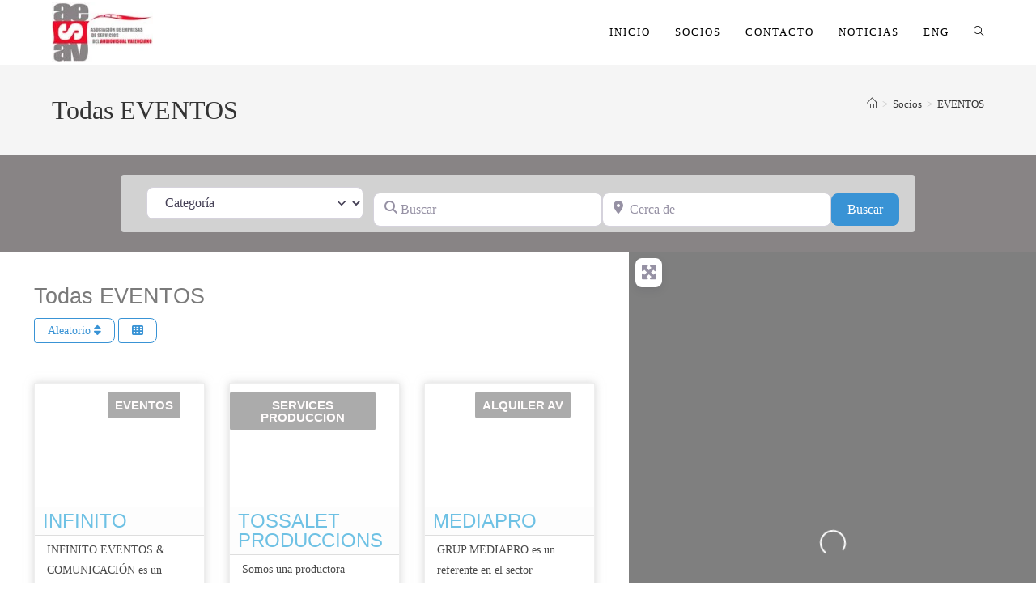

--- FILE ---
content_type: text/html; charset=UTF-8
request_url: https://www.aesav.es/socios/category/eventos/
body_size: 49082
content:
<!DOCTYPE html><html class="html" lang="es-ES"><head><script data-no-optimize="1">var litespeed_docref=sessionStorage.getItem("litespeed_docref");litespeed_docref&&(Object.defineProperty(document,"referrer",{get:function(){return litespeed_docref}}),sessionStorage.removeItem("litespeed_docref"));</script> <meta charset="UTF-8"><link rel="profile" href="https://gmpg.org/xfn/11"><title>EVENTOS - AESAV</title><meta name='robots' content='max-image-preview:large' /><style>img:is([sizes="auto" i], [sizes^="auto," i]) { contain-intrinsic-size: 3000px 1500px }</style><meta name="viewport" content="width=device-width, initial-scale=1"><link rel='dns-prefetch' href='//use.fontawesome.com' /><link rel='dns-prefetch' href='//fonts.googleapis.com' /><link rel="alternate" type="application/rss+xml" title="AESAV &raquo; Feed" href="https://www.aesav.es/feed/" /><link rel="alternate" type="application/rss+xml" title="AESAV &raquo; Feed de los comentarios" href="https://www.aesav.es/comments/feed/" /><link rel="alternate" type="application/rss+xml" title="AESAV &raquo; EVENTOS Socio Category Feed" href="https://www.aesav.es/socios/category/eventos/feed/" /><style id="litespeed-ccss">.bsui *,.bsui *:before,.bsui *:after{box-sizing:border-box}.bsui h6{margin-top:0;margin-bottom:.5rem}.bsui p{margin-top:0;margin-bottom:1rem}.bsui a{color:#1e73be;text-decoration:none;background-color:transparent}.bsui img{vertical-align:middle;border-style:none}.bsui label{display:inline-block;margin-bottom:.5rem}.bsui button{border-radius:0}.bsui input,.bsui button,.bsui select{margin:0;font-family:inherit;font-size:inherit;line-height:inherit}.bsui button,.bsui input{overflow:visible}.bsui button,.bsui select{text-transform:none}.bsui select{word-wrap:normal}.bsui button,.bsui [type=button]{-webkit-appearance:button}.bsui button::-moz-focus-inner,.bsui [type=button]::-moz-focus-inner{padding:0;border-style:none}.bsui ::-webkit-file-upload-button{font:inherit;-webkit-appearance:button}.bsui [hidden]{display:none!important}.bsui h6,.bsui .h3,.bsui .h5{margin-bottom:.5rem;font-family:inherit;font-weight:500;line-height:1.2}.bsui .h3{font-size:1.75rem}.bsui .h5{font-size:1.25rem}.bsui h6{font-size:1rem}.bsui .row{display:flex;flex-wrap:wrap;margin-right:-15px;margin-left:-15px}.bsui .col-auto{position:relative;width:100%;padding-right:15px;padding-left:15px}.bsui .col-auto{flex:0 0 auto;width:auto;max-width:100%}.bsui .form-control{display:block;width:100%;height:calc(1.6em + .9rem + 2px);padding:.45rem 1.2rem;font-size:1rem;font-weight:300;line-height:1.6;color:#495057;background-color:#fff;background-clip:padding-box;border:1px solid #ced4da;border-radius:.25rem}.bsui .form-control::-ms-expand{background-color:transparent;border:0}.bsui .form-control:-moz-focusring{color:transparent;text-shadow:0 0 0 #495057}.bsui .form-group{margin-bottom:1rem}.bsui .form-row{display:flex;flex-wrap:wrap;margin-right:-5px;margin-left:-5px}.bsui .form-row>[class*=col-]{padding-right:5px;padding-left:5px}.bsui .btn{display:inline-block;font-weight:400;color:#212529;text-align:center;vertical-align:middle;background-color:transparent;border:1px solid transparent;padding:.45rem 1.2rem;font-size:1rem;line-height:1.6;border-radius:.25rem}.bsui .btn-primary{color:#fff;background-color:#1e73be;border-color:#1e73be}.bsui .btn-secondary{color:#fff;background-color:#6c757d;border-color:#6c757d}.bsui .btn-outline-primary{color:#1e73be;border-color:#1e73be}.bsui .btn-group-sm>.btn{padding:.25rem 1rem;font-size:.875rem;line-height:1.5;border-radius:.2rem}.bsui .collapse:not(.show){display:none}.bsui .dropdown-menu{position:absolute;top:100%;left:0;z-index:1000;display:none;float:left;min-width:10rem;padding:.5rem 0;margin:.125rem 0 0;font-size:1rem;color:#212529;text-align:left;list-style:none;background-color:#fff;background-clip:padding-box;border:1px solid rgba(0,0,0,.15);border-radius:.25rem}.bsui .dropdown-divider{height:0;margin:.5rem 0;overflow:hidden;border-top:1px solid #e9ecef}.bsui .dropdown-item{display:block;width:100%;padding:.45rem 1.5rem;clear:both;font-weight:400;color:#212529;text-align:inherit;white-space:nowrap;background-color:transparent;border:0}.bsui .dropdown-item.active{color:#fff;text-decoration:none;background-color:#1e73be}.bsui .dropdown-header{display:block;padding:.5rem 1.5rem;margin-bottom:0;font-size:.875rem;color:#6c757d;white-space:nowrap}.bsui .btn-group{position:relative;display:inline-flex;vertical-align:middle}.bsui .btn-group>.btn{position:relative;flex:1 1 auto}.bsui .btn-group>.btn:not(:last-child):not(.dropdown-toggle){border-top-right-radius:0;border-bottom-right-radius:0}.bsui .input-group-prepend{display:flex}.bsui .input-group-prepend{margin-right:-1px}.bsui .input-group-text{display:flex;align-items:center;padding:.45rem 1.2rem;margin-bottom:0;font-size:1rem;font-weight:400;line-height:1.6;color:#495057;text-align:center;white-space:nowrap;background-color:#e9ecef;border:1px solid #ced4da;border-radius:.25rem}.bsui .custom-select{display:inline-block;width:100%;height:calc(1.6em + .9rem + 2px);padding:.45rem 2.2rem .45rem 1.2rem;font-size:1rem;font-weight:300;line-height:1.6;color:#495057;vertical-align:middle;background:#fff url("data:image/svg+xml,%3csvg xmlns='http://www.w3.org/2000/svg' width='4' height='5' viewBox='0 0 4 5'%3e%3cpath fill='%23343a40' d='M2 0L0 2h4zm0 5L0 3h4z'/%3e%3c/svg%3e") no-repeat right 1.2rem center/8px 10px;border:1px solid #ced4da;border-radius:.25rem;appearance:none}.bsui .custom-select::-ms-expand{display:none}.bsui .custom-select:-moz-focusring{color:transparent;text-shadow:0 0 0 #495057}.bsui .alert{position:relative;padding:.75rem 1.25rem;margin-bottom:1rem;border:1px solid transparent;border-radius:.25rem}.bsui .alert-heading{color:inherit}.bsui .alert-info{color:#17a2b8;background-color:#17a2b8;border-color:#17a2b8}.bsui .alert-danger{color:#dc3545;background-color:#dc3545;border-color:#dc3545}.bsui .carousel-inner{position:relative;width:100%;overflow:hidden}.bsui .carousel-inner:after{display:block;clear:both;content:""}.bsui .carousel-item{position:relative;display:none;float:left;width:100%;margin-right:-100%;backface-visibility:hidden}.bsui .carousel-item.active{display:block}@keyframes spinner-border{to{transform:rotate(360deg)}}.bsui .spinner-border{display:inline-block;width:2rem;height:2rem;vertical-align:text-bottom;border:.25em solid currentColor;border-right-color:transparent;border-radius:50%;animation:spinner-border .75s linear infinite}.bsui .bg-light{background-color:#f8f9fa!important}.bsui .bg-white{background-color:#fff!important}.bsui .bg-white{background-color:#fff!important}.bsui .bg-transparent{background-color:transparent!important}.bsui .border-0{border:0!important}.bsui .rounded-sm{border-radius:.2rem!important}.bsui .rounded{border-radius:.25rem!important}.bsui .rounded-right{border-top-right-radius:.25rem!important;border-bottom-right-radius:.25rem!important}.bsui .clearfix:after{display:block;clear:both;content:""}.bsui .d-none{display:none!important}.bsui .d-block{display:block!important}.bsui .embed-responsive{position:relative;display:block;width:100%;padding:0;overflow:hidden}.bsui .embed-responsive:before{display:block;content:""}.bsui .embed-responsive .embed-responsive-item{position:absolute;top:0;bottom:0;left:0;width:100%;height:100%;border:0}.bsui .embed-responsive-4by3:before{padding-top:75%}.bsui .flex-fill{flex:1 1 auto!important}.bsui .flex-grow-1{flex-grow:1!important}.bsui .justify-content-end{justify-content:flex-end!important}.bsui .align-items-center{align-items:center!important}.bsui .align-self-center{align-self:center!important}.bsui .position-relative{position:relative!important}.bsui .position-absolute{position:absolute!important}.bsui .sr-only{position:absolute;width:1px;height:1px;padding:0;margin:-1px;overflow:hidden;clip:rect(0,0,0,0);white-space:nowrap;border:0}.bsui .shadow-sm{box-shadow:0 .125rem .25rem rgba(0,0,0,.075)!important}.bsui .shadow-lg{box-shadow:0 10px 25px 0 rgba(0,0,0,.3)!important}.bsui .w-100{width:100%!important}.bsui .h-100{height:100%!important}.bsui .mw-100{max-width:100%!important}.bsui .m-0{margin:0!important}.bsui .mx-0{margin-right:0!important}.bsui .mb-0{margin-bottom:0!important}.bsui .mx-0{margin-left:0!important}.bsui .m-2{margin:.5rem!important}.bsui .my-3{margin-top:1rem!important}.bsui .mb-3,.bsui .my-3{margin-bottom:1rem!important}.bsui .p-0{padding:0!important}.bsui .py-1{padding-top:.25rem!important}.bsui .px-1{padding-right:.25rem!important}.bsui .py-1{padding-bottom:.25rem!important}.bsui .px-1{padding-left:.25rem!important}.bsui .px-2{padding-right:.5rem!important}.bsui .px-2{padding-left:.5rem!important}.bsui .pt-3{padding-top:1rem!important}.bsui .pl-4{padding-left:1.5rem!important}.bsui .mr-n2{margin-right:-.5rem!important}.bsui .mt-n5{margin-top:-3rem!important}.bsui .mx-auto{margin-right:auto!important}.bsui .mx-auto{margin-left:auto!important}.bsui .text-left{text-align:left!important}.bsui .text-center{text-align:center!important}.bsui .text-white{color:#fff!important}.bsui .text-white{color:#fff!important}.bsui .text-muted{color:#6c757d!important}.bsui .z-index-1{z-index:1}.bsui .btn{padding:.45rem 1.2rem;font-size:1rem;line-height:1.6;border-radius:.25rem;position:relative}.bsui .btn-group-sm>.btn{padding:.25rem 1rem;font-size:.875rem;line-height:1.5;border-radius:.2rem}.bsui .dropdown-item{font-weight:300}.bsui .dropdown-menu{border:0;text-transform:none;box-shadow:0 10px 25px 0 rgba(0,0,0,.3)}@media (min-width:768px){.bsui .dropdown-menu:before{content:'';top:-8px;position:absolute;left:50px;border-top:16px solid #fff;border-left:16px solid #fff;transform:rotate(45deg);z-index:-1}}.bsui .dropdown-menu.dropdown-caret-0:before{content:none}.bsui .overlay{position:relative}.bsui .overlay:before{content:"";display:block;height:100%;left:0;top:0;position:absolute;width:100%}.bsui .overlay-black:before{background-color:rgba(0,0,0,.5)}.bsui .bg-light{fill:#f8f9fa!important}.bsui .bg-white{fill:#fff!important}.bsui .alert-info{color:#fff;background-color:#17a2b8;border-color:#17a2b8}.bsui .alert-danger{color:#fff;background-color:#dc3545;border-color:#dc3545}.bsui .hover-content{display:none}.bsui .hover-content.fas{display:none}.bsui .embed-item-cover-xy{object-fit:cover;height:100%}.bsui .embed-has-action i{display:none;position:absolute;top:50%;left:50%;transform:translate(-50%,-50%);color:#fff;font-size:1.5em;opacity:0}.bsui .custom-select{-webkit-appearance:none;-moz-appearance:none}.bsui .clear-both{clear:both}:root{--blue:#007bff;--indigo:#6610f2;--purple:#6f42c1;--pink:#e83e8c;--red:#dc3545;--orange:#fd7e14;--yellow:#ffc107;--green:#28a745;--teal:#20c997;--cyan:#17a2b8;--white:#fff;--gray:#6c757d;--gray-dark:#343a40;--primary:#007bff;--secondary:#6c757d;--success:#28a745;--info:#17a2b8;--warning:#ffc107;--danger:#dc3545;--light:#f8f9fa;--dark:#343a40;--breakpoint-xs:0;--breakpoint-sm:576px;--breakpoint-md:768px;--breakpoint-lg:992px;--breakpoint-xl:1200px;--font-family-sans-serif:-apple-system,BlinkMacSystemFont,"Segoe UI",Roboto,"Helvetica Neue",Arial,"Noto Sans",sans-serif,"Apple Color Emoji","Segoe UI Emoji","Segoe UI Symbol","Noto Color Emoji";--font-family-monospace:SFMono-Regular,Menlo,Monaco,Consolas,"Liberation Mono","Courier New",monospace}ol,ul{box-sizing:border-box}:root{--wp--preset--font-size--normal:16px;--wp--preset--font-size--huge:42px}.screen-reader-text{clip:rect(1px,1px,1px,1px);word-wrap:normal!important;border:0;-webkit-clip-path:inset(50%);clip-path:inset(50%);height:1px;margin:-1px;overflow:hidden;padding:0;position:absolute;width:1px}body{--wp--preset--color--black:#000;--wp--preset--color--cyan-bluish-gray:#abb8c3;--wp--preset--color--white:#fff;--wp--preset--color--pale-pink:#f78da7;--wp--preset--color--vivid-red:#cf2e2e;--wp--preset--color--luminous-vivid-orange:#ff6900;--wp--preset--color--luminous-vivid-amber:#fcb900;--wp--preset--color--light-green-cyan:#7bdcb5;--wp--preset--color--vivid-green-cyan:#00d084;--wp--preset--color--pale-cyan-blue:#8ed1fc;--wp--preset--color--vivid-cyan-blue:#0693e3;--wp--preset--color--vivid-purple:#9b51e0;--wp--preset--gradient--vivid-cyan-blue-to-vivid-purple:linear-gradient(135deg,rgba(6,147,227,1) 0%,#9b51e0 100%);--wp--preset--gradient--light-green-cyan-to-vivid-green-cyan:linear-gradient(135deg,#7adcb4 0%,#00d082 100%);--wp--preset--gradient--luminous-vivid-amber-to-luminous-vivid-orange:linear-gradient(135deg,rgba(252,185,0,1) 0%,rgba(255,105,0,1) 100%);--wp--preset--gradient--luminous-vivid-orange-to-vivid-red:linear-gradient(135deg,rgba(255,105,0,1) 0%,#cf2e2e 100%);--wp--preset--gradient--very-light-gray-to-cyan-bluish-gray:linear-gradient(135deg,#eee 0%,#a9b8c3 100%);--wp--preset--gradient--cool-to-warm-spectrum:linear-gradient(135deg,#4aeadc 0%,#9778d1 20%,#cf2aba 40%,#ee2c82 60%,#fb6962 80%,#fef84c 100%);--wp--preset--gradient--blush-light-purple:linear-gradient(135deg,#ffceec 0%,#9896f0 100%);--wp--preset--gradient--blush-bordeaux:linear-gradient(135deg,#fecda5 0%,#fe2d2d 50%,#6b003e 100%);--wp--preset--gradient--luminous-dusk:linear-gradient(135deg,#ffcb70 0%,#c751c0 50%,#4158d0 100%);--wp--preset--gradient--pale-ocean:linear-gradient(135deg,#fff5cb 0%,#b6e3d4 50%,#33a7b5 100%);--wp--preset--gradient--electric-grass:linear-gradient(135deg,#caf880 0%,#71ce7e 100%);--wp--preset--gradient--midnight:linear-gradient(135deg,#020381 0%,#2874fc 100%);--wp--preset--font-size--small:13px;--wp--preset--font-size--medium:20px;--wp--preset--font-size--large:36px;--wp--preset--font-size--x-large:42px;--wp--preset--spacing--20:.44rem;--wp--preset--spacing--30:.67rem;--wp--preset--spacing--40:1rem;--wp--preset--spacing--50:1.5rem;--wp--preset--spacing--60:2.25rem;--wp--preset--spacing--70:3.38rem;--wp--preset--spacing--80:5.06rem;--wp--preset--shadow--natural:6px 6px 9px rgba(0,0,0,.2);--wp--preset--shadow--deep:12px 12px 50px rgba(0,0,0,.4);--wp--preset--shadow--sharp:6px 6px 0px rgba(0,0,0,.2);--wp--preset--shadow--outlined:6px 6px 0px -3px rgba(255,255,255,1),6px 6px rgba(0,0,0,1);--wp--preset--shadow--crisp:6px 6px 0px rgba(0,0,0,1)}#cookie-notice *{-webkit-box-sizing:border-box;-moz-box-sizing:border-box;box-sizing:border-box}#cookie-notice .cookie-notice-container{display:block}#cookie-notice.cookie-notice-hidden .cookie-notice-container{display:none}.cookie-notice-container{padding:15px 30px;text-align:center;width:100%;z-index:2}.cn-close-icon{position:absolute;right:15px;top:50%;margin-top:-10px;width:15px;height:15px;opacity:.5;padding:10px;outline:0}.cn-close-icon:after,.cn-close-icon:before{position:absolute;content:' ';height:15px;width:2px;top:3px;background-color:#fff}.cn-close-icon:before{transform:rotate(45deg)}.cn-close-icon:after{transform:rotate(-45deg)}#cookie-notice .cn-button{margin:0 0 0 10px;border:none}.cn-button{font-family:-apple-system,BlinkMacSystemFont,Arial,Roboto,"Helvetica Neue",sans-serif;font-weight:400;font-size:13px;letter-spacing:.25px;line-height:20px;margin:0;padding:0;text-align:center;text-transform:none;display:inline-block;touch-action:manipulation;white-space:nowrap;outline:0;box-shadow:none;text-shadow:none;border:none;-webkit-border-radius:3px;-moz-border-radius:3px;border-radius:3px}.cn-button.wp-default{text-decoration:none;padding:8.5px 10px;line-height:1}.cn-button.wp-default{color:#fff;background:#fbb03b}.cn-text-container{margin:0 0 6px}.cn-buttons-container,.cn-text-container{display:inline-block}@media all and (max-width:900px){.cookie-notice-container #cn-notice-text{display:block}.cookie-notice-container #cn-notice-buttons{display:block}#cookie-notice .cn-button{margin:0 5px 5px}}@media all and (max-width:480px){.cookie-notice-container{padding:15px 25px}}.fa{font-family:var(--fa-style-family,"Font Awesome 6 Free");font-weight:var(--fa-style,900)}.fa,.fas{-moz-osx-font-smoothing:grayscale;-webkit-font-smoothing:antialiased;display:var(--fa-display,inline-block);font-style:normal;font-variant:normal;line-height:1;text-rendering:auto}.fas{font-family:"Font Awesome 6 Free"}.fa-fw{text-align:center;width:1.25em}.fa-bars:before{content:"\f0c9"}.fa-angle-right:before{content:"\f105"}.fa-expand-arrows-alt:before{content:"\f31e"}.fa-map-marked-alt:before{content:"\f5a0"}.fa-compress-arrows-alt:before{content:"\f78c"}.fa-sort:before{content:"\f0dc"}.fa-th:before{content:"\f00a"}.fa-map-marker-alt:before{content:"\f3c5"}.fa-link:before{content:"\f0c1"}.fa-search:before{content:"\f002"}.fa-times:before{content:"\f00d"}.fa-angle-up:before{content:"\f106"}.sr-only{position:absolute;width:1px;height:1px;padding:0;margin:-1px;overflow:hidden;clip:rect(0,0,0,0);white-space:nowrap;border-width:0}:host,:root{--fa-style-family-brands:"Font Awesome 6 Brands";--fa-font-brands:normal 400 1em/1 "Font Awesome 6 Brands"}:host,:root{--fa-font-regular:normal 400 1em/1 "Font Awesome 6 Free"}:host,:root{--fa-style-family-classic:"Font Awesome 6 Free";--fa-font-solid:normal 900 1em/1 "Font Awesome 6 Free"}.fas{font-weight:900}.icon-close,.icon-home,.icon-magnifier{font-family:'simple-line-icons';speak:none;font-style:normal;font-weight:400;font-variant:normal;text-transform:none;line-height:1;-webkit-font-smoothing:antialiased;-moz-osx-font-smoothing:grayscale}.icon-close:before{content:"\e082"}.icon-home:before{content:"\e069"}.icon-magnifier:before{content:"\e090"}button::-moz-focus-inner{padding:0;border:0}html,body,div,span,h1,h2,h6,p,a,img,i,ol,ul,li,form,label,article,header,nav,section{margin:0;padding:0;border:0;outline:0;font-size:100%;font:inherit;vertical-align:baseline;font-family:inherit;font-size:100%;font-style:inherit;font-weight:inherit}article,header,nav,section{display:block}html{font-size:62.5%;overflow-y:scroll;-webkit-text-size-adjust:100%;-ms-text-size-adjust:100%}*,*:before,*:after{-webkit-box-sizing:border-box;-moz-box-sizing:border-box;box-sizing:border-box}article,header,main,nav,section{display:block}a img{border:0}img{max-width:100%;height:auto}select{max-width:100%}html{-ms-overflow-x:hidden;overflow-x:hidden}body{font-family:"Open Sans",sans-serif;font-size:14px;line-height:1.8;color:#929292;-webkit-font-smoothing:antialiased;-moz-osx-font-smoothing:grayscale;overflow-wrap:break-word;word-wrap:break-word}body{background-color:#fff}i{font-style:italic}.screen-reader-text{border:0;clip:rect(1px,1px,1px,1px);clip-path:inset(50%);height:1px;margin:-1px;overflow:hidden;padding:0;position:absolute!important;width:1px;word-wrap:normal!important}html{font-family:sans-serif;-ms-text-size-adjust:100%;-webkit-text-size-adjust:100%}body{margin:0}article,header,main,nav,section{display:block}[hidden]{display:none}a{background-color:transparent}img{border:0}button,input,select{color:inherit;font:inherit;margin:0}button{overflow:visible}button,select{text-transform:none}button{-webkit-appearance:button}button::-moz-focus-inner,input::-moz-focus-inner{border:0;padding:0}input{line-height:normal}input[type=search]::-webkit-search-cancel-button,input[type=search]::-webkit-search-decoration{-webkit-appearance:none}.container{width:1200px;max-width:90%;margin:0 auto}#wrap{position:relative}#main{position:relative}@media only screen and (max-width:959px){.container,body.content-full-screen .elementor-section-wrap>.elementor-section.elementor-section-boxed>.elementor-container{max-width:90%}}@media only screen and (max-width:767px){#wrap{width:100%!important}}img{max-width:100%;height:auto;vertical-align:middle}img[class*=align]{height:auto}.clr:after{content:'';display:block;visibility:hidden;clear:both;zoom:1;height:0}a{color:#333}a{text-decoration:none}h1,h2,h6{font-weight:600;margin:0 0 20px;color:#333;line-height:1.4}h1{font-size:23px}h2{font-size:20px}h6{font-size:14px}p{margin:0 0 20px}ul,ol{margin:15px 0 15px 20px}ol{list-style-type:decimal}form input[type=text],form input[type=search],form select{display:inline-block;min-height:40px;width:100%;font-size:14px;line-height:1.8;padding:6px 12px;vertical-align:middle;background-color:transparent;color:#333;border:1px solid #ddd;-webkit-border-radius:3px;-moz-border-radius:3px;-ms-border-radius:3px;border-radius:3px}form select{padding-top:0!important;padding-bottom:0!important}input[type=text],input[type=search]{-webkit-appearance:none}input[type=search]::-webkit-search-decoration,input[type=search]::-webkit-search-cancel-button,input[type=search]::-webkit-search-results-button,input[type=search]::-webkit-search-results-decoration{display:none}select{width:100%;height:2.25em;min-height:auto;border:1px solid #ddd;background-color:#fff;padding:0 15px;margin:0}form label{margin-bottom:3px}button[type=submit]{display:inline-block;font-family:inherit;background-color:#13aff0;color:#fff;font-size:12px;font-weight:600;text-transform:uppercase;margin:0;padding:14px 20px;border:0;text-align:center;letter-spacing:.1em;line-height:1}button::-moz-focus-inner{padding:0;border:0}#site-header{position:relative;width:100%;background-color:#fff;border-bottom:1px solid #f1f1f1;z-index:100}.no-header-border #site-header{border-bottom:none}#site-header-inner{position:relative;height:100%}#site-logo{float:left;height:100%;display:table}#site-logo #site-logo-inner{display:table-cell;vertical-align:middle;height:74px}#site-logo #site-logo-inner a{background-color:transparent!important}#site-logo #site-logo-inner a img{width:auto;vertical-align:middle}@media only screen and (max-width:767px){#site-logo{margin-top:0!important;margin-bottom:0!important}}#site-navigation-wrap{float:right;position:relative;right:-15px}#site-navigation-wrap .dropdown-menu{list-style:none;margin:0;padding:0}#site-navigation-wrap .dropdown-menu>li{float:left;position:relative}#site-navigation-wrap .dropdown-menu>li>a{display:block;font-size:13px;line-height:74px;color:#555;padding:0 15px;letter-spacing:.6px}#site-navigation-wrap .dropdown-menu>li>a.site-search-toggle{letter-spacing:0}.sf-menu,.sf-menu *{margin:0;padding:0;list-style:none}.sf-menu li.menu-item{position:relative;white-space:nowrap;white-space:normal}.sf-menu>li{float:left}.sf-menu a.menu-link{display:block;position:relative;zoom:1}.dropdown-menu,.dropdown-menu *{margin:0;padding:0;list-style:none}.oceanwp-mobile-menu-icon{display:none;position:relative}.oceanwp-mobile-menu-icon.mobile-right{float:right}.oceanwp-mobile-menu-icon a{font-size:13px;line-height:74px;color:#555;padding-left:15px;letter-spacing:.6px}.oceanwp-mobile-menu-icon a:first-child{padding-left:0}.oceanwp-mobile-menu-icon a.mobile-menu .oceanwp-text{padding-left:6px}#searchform-dropdown{position:absolute;right:0;background-color:#fff;border-top:3px solid #13aff0;top:100%;padding:15px;width:260px;-webkit-box-shadow:0 2px 7px rgba(0,0,0,.1);-moz-box-shadow:0 2px 7px rgba(0,0,0,.1);box-shadow:0 2px 7px rgba(0,0,0,.1);visibility:hidden;-moz-opacity:0;-webkit-opacity:0;opacity:0;z-index:10000}#searchform-dropdown input{display:block;background-color:transparent;-webkit-border-radius:0;-moz-border-radius:0;-ms-border-radius:0;border-radius:0;margin:0}.page-header{position:relative;background-color:#f5f5f5;padding:34px 0}.page-header .container{position:relative}.page-header-title{display:block;font-size:24px;line-height:1.4em;font-weight:400;margin:0;color:#333}.site-breadcrumbs{position:absolute;right:0;top:50%;max-width:50%;height:32px;line-height:32px;margin-top:-16px;font-size:13px;color:#c6c6c6;font-weight:400;white-space:nowrap;overflow:hidden}.site-breadcrumbs ol{margin:0;padding:0;list-style:none}.site-breadcrumbs ol li{display:inline-block}.site-breadcrumbs ol li .breadcrumb-sep{margin:0 6px}.site-breadcrumbs .breadcrumb-home.has-icon{display:none}.site-breadcrumbs ol{margin:0}@media only screen and (max-width:959px){body.has-breadcrumbs .page-header-title{max-width:100%;width:100%}}@media only screen and (max-width:959px){.site-breadcrumbs{position:inherit;top:auto;left:auto;right:auto;max-width:100%;margin-top:0}}@media only screen and (max-width:767px){.page-header{background-attachment:initial!important}body.has-breadcrumbs .page-header-title{max-width:100%;width:100%}}#scroll-top{display:none;position:fixed;right:20px;bottom:20px;width:40px;height:40px;line-height:40px;background-color:rgba(0,0,0,.4);color:#fff;font-size:18px;-webkit-border-radius:2px;-moz-border-radius:2px;-ms-border-radius:2px;border-radius:2px;text-align:center;z-index:100;-webkit-box-sizing:content-box;-moz-box-sizing:content-box;box-sizing:content-box}#scroll-top>span{line-height:inherit;vertical-align:top}@media only screen and (max-width:480px){#scroll-top{right:10px;bottom:10px;width:26px;height:26px;line-height:24px;font-size:14px}}#sidr-close{display:none}#mobile-menu-search{display:none}@media only screen and (max-width:959px){body.default-breakpoint #site-navigation-wrap{display:none}body.default-breakpoint .oceanwp-mobile-menu-icon{display:block}}.elementor-column-gap-default>.elementor-row>.elementor-column>.elementor-element-populated>.elementor-widget-wrap{padding:10px}@media (max-width:767px){.elementor-column{width:100%}}.screen-reader-text{position:absolute;top:-10000em;width:1px;height:1px;margin:-1px;padding:0;overflow:hidden;clip:rect(0,0,0,0);border:0}.elementor{-webkit-hyphens:manual;-ms-hyphens:manual;hyphens:manual}.elementor *,.elementor :after,.elementor :before{-webkit-box-sizing:border-box;box-sizing:border-box}.elementor a{-webkit-box-shadow:none;box-shadow:none;text-decoration:none}.elementor img{height:auto;max-width:100%;border:none;border-radius:0;-webkit-box-shadow:none;box-shadow:none}.elementor-widget-wrap>.elementor-element.elementor-absolute{position:absolute}.elementor-widget-wrap .elementor-element.elementor-widget__width-auto{max-width:100%}.elementor-element{--flex-direction:initial;--flex-wrap:initial;--justify-content:initial;--align-items:initial;--align-content:initial;--gap:initial;--flex-basis:initial;--flex-grow:initial;--flex-shrink:initial;--order:initial;--align-self:initial;-webkit-box-orient:vertical;-webkit-box-direction:normal;-ms-flex-direction:var(--flex-direction);flex-direction:var(--flex-direction);-ms-flex-wrap:var(--flex-wrap);flex-wrap:var(--flex-wrap);-webkit-box-pack:var(--justify-content);-ms-flex-pack:var(--justify-content);justify-content:var(--justify-content);-webkit-box-align:var(--align-items);-ms-flex-align:var(--align-items);align-items:var(--align-items);-ms-flex-line-pack:var(--align-content);align-content:var(--align-content);gap:var(--gap);-ms-flex-preferred-size:var(--flex-basis);flex-basis:var(--flex-basis);-webkit-box-flex:var(--flex-grow);-ms-flex-positive:var(--flex-grow);flex-grow:var(--flex-grow);-ms-flex-negative:var(--flex-shrink);flex-shrink:var(--flex-shrink);-webkit-box-ordinal-group:var(--order);-ms-flex-order:var(--order);order:var(--order);-ms-flex-item-align:var(--align-self);align-self:var(--align-self)}.elementor-element.elementor-absolute{z-index:1}.elementor-align-right{text-align:right}.elementor-align-right .elementor-button{width:auto}:root{--page-title-display:block}.elementor-page-title{display:var(--page-title-display)}.elementor-section{position:relative}.elementor-section .elementor-container{display:-webkit-box;display:-ms-flexbox;display:flex;margin-right:auto;margin-left:auto;position:relative}@media (max-width:1024px){.elementor-section .elementor-container{-ms-flex-wrap:wrap;flex-wrap:wrap}}.elementor-section.elementor-section-boxed>.elementor-container{max-width:1140px}.elementor-row{width:100%;display:-webkit-box;display:-ms-flexbox;display:flex}@media (max-width:1024px){.elementor-row{-ms-flex-wrap:wrap;flex-wrap:wrap}}.elementor-widget-wrap{position:relative;width:100%;-ms-flex-wrap:wrap;flex-wrap:wrap;-ms-flex-line-pack:start;align-content:flex-start}.elementor:not(.elementor-bc-flex-widget) .elementor-widget-wrap{display:-webkit-box;display:-ms-flexbox;display:flex}.elementor-widget-wrap>.elementor-element{width:100%}.elementor-widget{position:relative}.elementor-widget:not(:last-child){margin-bottom:20px}.elementor-column{min-height:1px}.elementor-column,.elementor-column-wrap{position:relative;display:-webkit-box;display:-ms-flexbox;display:flex}.elementor-column-wrap{width:100%}.elementor-inner-section .elementor-column-gap-no .elementor-element-populated{padding:0}@media (min-width:768px){.elementor-column.elementor-col-50{width:50%}.elementor-column.elementor-col-100{width:100%}}@media (max-width:767px){.elementor-column{width:100%}}.elementor-grid{display:grid;grid-column-gap:var(--grid-column-gap);grid-row-gap:var(--grid-row-gap)}.elementor-grid .elementor-grid-item{min-width:0}.elementor-grid-3 .elementor-grid{grid-template-columns:repeat(3,1fr)}@media (max-width:1024px){.elementor-grid-tablet-2 .elementor-grid{grid-template-columns:repeat(2,1fr)}}@media (max-width:767px){.elementor-grid-mobile-1 .elementor-grid{grid-template-columns:repeat(1,1fr)}}.elementor-button{display:inline-block;line-height:1;background-color:#818a91;font-size:15px;padding:12px 24px;border-radius:3px;color:#fff;fill:#fff;text-align:center}.elementor-button:visited{color:#fff}.elementor-button-content-wrapper{display:-webkit-box;display:-ms-flexbox;display:flex;-webkit-box-pack:center;-ms-flex-pack:center;justify-content:center}.elementor-button-text{-webkit-box-flex:1;-ms-flex-positive:1;flex-grow:1;-webkit-box-ordinal-group:11;-ms-flex-order:10;order:10;display:inline-block}.elementor-button span{text-decoration:inherit}.elementor-heading-title{padding:0;margin:0;line-height:1}.elementor-widget-heading .elementor-heading-title[class*=elementor-size-]>a{color:inherit;font-size:inherit;line-height:inherit}.elementor-kit-470{--e-global-color-primary:#6ec1e4;--e-global-color-secondary:#54595f;--e-global-color-text:#7a7a7a;--e-global-color-accent:#61ce70;--e-global-color-774e2b7f:#4054b2;--e-global-color-7bc244f4:#23a455;--e-global-color-2788cc:#000;--e-global-color-7db2737a:#fff;--e-global-color-12a11cc:#f10f2b;--e-global-color-52a56c2:#888485;--e-global-typography-primary-font-family:"Roboto";--e-global-typography-primary-font-weight:600;--e-global-typography-secondary-font-family:"Roboto Slab";--e-global-typography-secondary-font-weight:400;--e-global-typography-text-font-family:"Roboto";--e-global-typography-text-font-weight:400;--e-global-typography-accent-font-family:"Roboto";--e-global-typography-accent-font-weight:500}.elementor-section.elementor-section-boxed>.elementor-container{max-width:1140px}@media (max-width:1024px){.elementor-section.elementor-section-boxed>.elementor-container{max-width:1024px}}@media (max-width:767px){.elementor-section.elementor-section-boxed>.elementor-container{max-width:767px}}.elementor-widget-archive-posts:after{display:none}.elementor-posts-container:not(.elementor-posts-masonry){-webkit-box-align:stretch;-ms-flex-align:stretch;align-items:stretch}.elementor-posts-container .elementor-post{padding:0;margin:0}.elementor-posts .elementor-post{display:-webkit-box;display:-ms-flexbox;display:flex}.elementor-posts--thumbnail-top .elementor-post{display:block}.elementor-widget-archive-posts .elementor-button-wrapper{margin-top:var(--load-more—spacing,30px)}.elementor-widget-archive-posts .elementor-button-wrapper .elementor-button{position:relative}.fa,.fas{-moz-osx-font-smoothing:grayscale;-webkit-font-smoothing:antialiased;display:inline-block;font-style:normal;font-variant:normal;text-rendering:auto;line-height:1}.fa-fw{text-align:center;width:1.25em}.fa-angle-right:before{content:"\f105"}.fa-angle-up:before{content:"\f106"}.fa-bars:before{content:"\f0c9"}.fa-compress-arrows-alt:before{content:"\f78c"}.fa-expand-arrows-alt:before{content:"\f31e"}.fa-link:before{content:"\f0c1"}.fa-map-marked-alt:before{content:"\f5a0"}.fa-map-marker-alt:before{content:"\f3c5"}.fa-search:before{content:"\f002"}.fa-sort:before{content:"\f0dc"}.fa-th:before{content:"\f00a"}.fa-times:before{content:"\f00d"}.sr-only{border:0;clip:rect(0,0,0,0);height:1px;margin:-1px;overflow:hidden;padding:0;position:absolute;width:1px}.fa,.fas{font-family:"Font Awesome 5 Free"}.fa,.fas{font-weight:900}.elementor-widget-heading .elementor-heading-title{color:var(--e-global-color-primary);font-family:var(--e-global-typography-primary-font-family),Sans-serif;font-weight:var(--e-global-typography-primary-font-weight)}.elementor-widget-button .elementor-button{font-family:var(--e-global-typography-accent-font-family),Sans-serif;font-weight:var(--e-global-typography-accent-font-weight);background-color:var(--e-global-color-accent)}.elementor-widget-theme-archive-title .elementor-heading-title{color:var(--e-global-color-primary);font-family:var(--e-global-typography-primary-font-family),Sans-serif;font-weight:var(--e-global-typography-primary-font-weight)}.elementor-widget-archive-posts .elementor-button{font-family:var(--e-global-typography-accent-font-family),Sans-serif;font-weight:var(--e-global-typography-accent-font-weight);background-color:var(--e-global-color-accent)}.elementor-697 .elementor-element.elementor-element-6502dad1>.elementor-container{max-width:1000px}.elementor-697 .elementor-element.elementor-element-6502dad1:not(.elementor-motion-effects-element-type-background){background-color:#888485}.elementor-697 .elementor-element.elementor-element-6502dad1{margin-top:0;margin-bottom:0;padding:1em 0}.elementor-697 .elementor-element.elementor-element-1e26ed37>.elementor-widget-container{margin:0;padding:15px 15px 0;background-color:#d2d2d2;border-radius:3px}.elementor-697 .elementor-element.elementor-element-3199f3b0>.elementor-element-populated>.elementor-widget-wrap{padding:3em}.elementor-697 .elementor-element.elementor-element-2002679e .elementor-heading-title{color:#7a7a7a;font-family:"Josefin Sans",Sans-serif;font-size:1.9em;font-weight:500}.elementor-697 .elementor-element.elementor-element-6898e80b{margin-top:-6px;margin-bottom:33px;padding:0}.elementor-697 .elementor-element.elementor-element-6e40cba9>.elementor-element-populated{margin:-10px;--e-column-margin-right:-10px;--e-column-margin-left:-10px}.elementor-697 .elementor-element.elementor-element-692a8e2>.elementor-widget-container{margin:0;padding:0}.elementor-697 .elementor-element.elementor-element-692a8e2{width:auto;max-width:auto}.elementor-697 .elementor-element.elementor-element-175e1c0d.elementor-column>.elementor-column-wrap>.elementor-widget-wrap{justify-content:flex-end}.elementor-697 .elementor-element.elementor-element-127ffc1b{--grid-column-gap:30px;--grid-row-gap:35px}.elementor-697 .elementor-element.elementor-element-127ffc1b>.elementor-widget-container{border-radius:10px}.elementor-697 .elementor-element.elementor-element-22ea88ba>.elementor-widget-container{margin:-10px}@media (min-width:768px){.elementor-697 .elementor-element.elementor-element-3199f3b0{width:60.741%}.elementor-697 .elementor-element.elementor-element-6e40cba9{width:50%}.elementor-697 .elementor-element.elementor-element-175e1c0d{width:50%}.elementor-697 .elementor-element.elementor-element-1d280421{width:39.228%}}.geodir-search-input-label{top:17px!important}#site-logo #site-logo-inner{height:80px}#site-navigation-wrap .dropdown-menu>li>a,.oceanwp-mobile-menu-icon a{line-height:80px}#site-logo #site-logo-inner a img{max-width:125px}#site-navigation-wrap .dropdown-menu>li>a,.oceanwp-mobile-menu-icon a{color:#000}body{font-family:Lato}#site-navigation-wrap .dropdown-menu>li>a,.oceanwp-mobile-menu-icon a{letter-spacing:2px}html{font-size:16px}.elementor-696 .elementor-element.elementor-element-158718a9{border-style:solid;border-width:1px;border-color:#eee;box-shadow:0px 0px 10px 0px rgba(173,173,173,.5)}.elementor-696 .elementor-element.elementor-element-6503331c>.elementor-element-populated>.elementor-widget-wrap{padding:0}.elementor-696 .elementor-element.elementor-element-2faaa83d{margin-top:0;margin-bottom:10px;padding:0 0 10px}.elementor-696 .elementor-element.elementor-element-7d753ac1 .elementor-button{font-weight:700;fill:#fffcfc;color:#fffcfc;background-color:#ababab;padding:9px}.elementor-696 .elementor-element.elementor-element-7d753ac1>.elementor-widget-container{margin:0;padding:0}.elementor-696 .elementor-element.elementor-element-7d753ac1{width:auto;max-width:auto;top:10px}body:not(.rtl) .elementor-696 .elementor-element.elementor-element-7d753ac1{right:29px}.elementor-696 .elementor-element.elementor-element-dec2a34>.elementor-widget-container{padding:0 30px}.elementor-696 .elementor-element.elementor-element-1921620:not(.elementor-motion-effects-element-type-background){background-color:#fdfdfd}.elementor-696 .elementor-element.elementor-element-1921620{border-style:solid;border-width:0 0 1px;border-color:#dedede;margin-top:0;margin-bottom:5px;padding:5px 10px}.elementor-696 .elementor-element.elementor-element-1921620{border-radius:0}.elementor-696 .elementor-element.elementor-element-86e6752>.elementor-element-populated{margin:0;--e-column-margin-right:0px;--e-column-margin-left:0px}.elementor-696 .elementor-element.elementor-element-86e6752>.elementor-element-populated>.elementor-widget-wrap{padding:0}.elementor-696 .elementor-element.elementor-element-0784953 .elementor-heading-title{font-family:"Josefin Sans",Sans-serif;font-size:24px;font-weight:500}.elementor-696 .elementor-element.elementor-element-0784953>.elementor-widget-container{margin:0;padding:0}.elementor-696 .elementor-element.elementor-element-2cd4f98e>.elementor-widget-container{padding:0 15px}.elementor-696 .elementor-element.elementor-element-158718a9{max-width:600px}.elementor-button-wrapper{margin-top:0!important}.fa,.fas{-moz-osx-font-smoothing:grayscale;-webkit-font-smoothing:antialiased;display:inline-block;font-style:normal;font-variant:normal;text-rendering:auto;line-height:1}.fa-fw{text-align:center;width:1.25em}.fa-angle-right:before{content:"\f105"}.fa-angle-up:before{content:"\f106"}.fa-bars:before{content:"\f0c9"}.fa-compress-arrows-alt:before{content:"\f78c"}.fa-expand-arrows-alt:before{content:"\f31e"}.fa-link:before{content:"\f0c1"}.fa-map-marked-alt:before{content:"\f5a0"}.fa-map-marker-alt:before{content:"\f3c5"}.fa-search:before{content:"\f002"}.fa-sort:before{content:"\f0dc"}.fa-th:before{content:"\f00a"}.fa-times:before{content:"\f00d"}.sr-only{border:0;clip:rect(0,0,0,0);height:1px;margin:-1px;overflow:hidden;padding:0;position:absolute;width:1px}.fa,.fas{font-family:"Font Awesome 5 Free";font-weight:900}</style><link rel="preload" data-asynced="1" data-optimized="2" as="style" onload="this.onload=null;this.rel='stylesheet'" href="https://www.aesav.es/wp-content/litespeed/css/21b6b0d3ab6e8c165475d37334bde25d.css?ver=2f3c5" /><script data-optimized="1" type="litespeed/javascript" data-src="https://www.aesav.es/wp-content/plugins/litespeed-cache/assets/js/css_async.min.js"></script> <style id='wp-block-library-theme-inline-css'>.wp-block-audio :where(figcaption){color:#555;font-size:13px;text-align:center}.is-dark-theme .wp-block-audio :where(figcaption){color:#ffffffa6}.wp-block-audio{margin:0 0 1em}.wp-block-code{border:1px solid #ccc;border-radius:4px;font-family:Menlo,Consolas,monaco,monospace;padding:.8em 1em}.wp-block-embed :where(figcaption){color:#555;font-size:13px;text-align:center}.is-dark-theme .wp-block-embed :where(figcaption){color:#ffffffa6}.wp-block-embed{margin:0 0 1em}.blocks-gallery-caption{color:#555;font-size:13px;text-align:center}.is-dark-theme .blocks-gallery-caption{color:#ffffffa6}:root :where(.wp-block-image figcaption){color:#555;font-size:13px;text-align:center}.is-dark-theme :root :where(.wp-block-image figcaption){color:#ffffffa6}.wp-block-image{margin:0 0 1em}.wp-block-pullquote{border-bottom:4px solid;border-top:4px solid;color:currentColor;margin-bottom:1.75em}.wp-block-pullquote cite,.wp-block-pullquote footer,.wp-block-pullquote__citation{color:currentColor;font-size:.8125em;font-style:normal;text-transform:uppercase}.wp-block-quote{border-left:.25em solid;margin:0 0 1.75em;padding-left:1em}.wp-block-quote cite,.wp-block-quote footer{color:currentColor;font-size:.8125em;font-style:normal;position:relative}.wp-block-quote:where(.has-text-align-right){border-left:none;border-right:.25em solid;padding-left:0;padding-right:1em}.wp-block-quote:where(.has-text-align-center){border:none;padding-left:0}.wp-block-quote.is-large,.wp-block-quote.is-style-large,.wp-block-quote:where(.is-style-plain){border:none}.wp-block-search .wp-block-search__label{font-weight:700}.wp-block-search__button{border:1px solid #ccc;padding:.375em .625em}:where(.wp-block-group.has-background){padding:1.25em 2.375em}.wp-block-separator.has-css-opacity{opacity:.4}.wp-block-separator{border:none;border-bottom:2px solid;margin-left:auto;margin-right:auto}.wp-block-separator.has-alpha-channel-opacity{opacity:1}.wp-block-separator:not(.is-style-wide):not(.is-style-dots){width:100px}.wp-block-separator.has-background:not(.is-style-dots){border-bottom:none;height:1px}.wp-block-separator.has-background:not(.is-style-wide):not(.is-style-dots){height:2px}.wp-block-table{margin:0 0 1em}.wp-block-table td,.wp-block-table th{word-break:normal}.wp-block-table :where(figcaption){color:#555;font-size:13px;text-align:center}.is-dark-theme .wp-block-table :where(figcaption){color:#ffffffa6}.wp-block-video :where(figcaption){color:#555;font-size:13px;text-align:center}.is-dark-theme .wp-block-video :where(figcaption){color:#ffffffa6}.wp-block-video{margin:0 0 1em}:root :where(.wp-block-template-part.has-background){margin-bottom:0;margin-top:0;padding:1.25em 2.375em}</style><style id='classic-theme-styles-inline-css'>/*! This file is auto-generated */
.wp-block-button__link{color:#fff;background-color:#32373c;border-radius:9999px;box-shadow:none;text-decoration:none;padding:calc(.667em + 2px) calc(1.333em + 2px);font-size:1.125em}.wp-block-file__button{background:#32373c;color:#fff;text-decoration:none}</style><style id='global-styles-inline-css'>:root{--wp--preset--aspect-ratio--square: 1;--wp--preset--aspect-ratio--4-3: 4/3;--wp--preset--aspect-ratio--3-4: 3/4;--wp--preset--aspect-ratio--3-2: 3/2;--wp--preset--aspect-ratio--2-3: 2/3;--wp--preset--aspect-ratio--16-9: 16/9;--wp--preset--aspect-ratio--9-16: 9/16;--wp--preset--color--black: #000000;--wp--preset--color--cyan-bluish-gray: #abb8c3;--wp--preset--color--white: #ffffff;--wp--preset--color--pale-pink: #f78da7;--wp--preset--color--vivid-red: #cf2e2e;--wp--preset--color--luminous-vivid-orange: #ff6900;--wp--preset--color--luminous-vivid-amber: #fcb900;--wp--preset--color--light-green-cyan: #7bdcb5;--wp--preset--color--vivid-green-cyan: #00d084;--wp--preset--color--pale-cyan-blue: #8ed1fc;--wp--preset--color--vivid-cyan-blue: #0693e3;--wp--preset--color--vivid-purple: #9b51e0;--wp--preset--gradient--vivid-cyan-blue-to-vivid-purple: linear-gradient(135deg,rgba(6,147,227,1) 0%,rgb(155,81,224) 100%);--wp--preset--gradient--light-green-cyan-to-vivid-green-cyan: linear-gradient(135deg,rgb(122,220,180) 0%,rgb(0,208,130) 100%);--wp--preset--gradient--luminous-vivid-amber-to-luminous-vivid-orange: linear-gradient(135deg,rgba(252,185,0,1) 0%,rgba(255,105,0,1) 100%);--wp--preset--gradient--luminous-vivid-orange-to-vivid-red: linear-gradient(135deg,rgba(255,105,0,1) 0%,rgb(207,46,46) 100%);--wp--preset--gradient--very-light-gray-to-cyan-bluish-gray: linear-gradient(135deg,rgb(238,238,238) 0%,rgb(169,184,195) 100%);--wp--preset--gradient--cool-to-warm-spectrum: linear-gradient(135deg,rgb(74,234,220) 0%,rgb(151,120,209) 20%,rgb(207,42,186) 40%,rgb(238,44,130) 60%,rgb(251,105,98) 80%,rgb(254,248,76) 100%);--wp--preset--gradient--blush-light-purple: linear-gradient(135deg,rgb(255,206,236) 0%,rgb(152,150,240) 100%);--wp--preset--gradient--blush-bordeaux: linear-gradient(135deg,rgb(254,205,165) 0%,rgb(254,45,45) 50%,rgb(107,0,62) 100%);--wp--preset--gradient--luminous-dusk: linear-gradient(135deg,rgb(255,203,112) 0%,rgb(199,81,192) 50%,rgb(65,88,208) 100%);--wp--preset--gradient--pale-ocean: linear-gradient(135deg,rgb(255,245,203) 0%,rgb(182,227,212) 50%,rgb(51,167,181) 100%);--wp--preset--gradient--electric-grass: linear-gradient(135deg,rgb(202,248,128) 0%,rgb(113,206,126) 100%);--wp--preset--gradient--midnight: linear-gradient(135deg,rgb(2,3,129) 0%,rgb(40,116,252) 100%);--wp--preset--font-size--small: 13px;--wp--preset--font-size--medium: 20px;--wp--preset--font-size--large: 36px;--wp--preset--font-size--x-large: 42px;--wp--preset--spacing--20: 0.44rem;--wp--preset--spacing--30: 0.67rem;--wp--preset--spacing--40: 1rem;--wp--preset--spacing--50: 1.5rem;--wp--preset--spacing--60: 2.25rem;--wp--preset--spacing--70: 3.38rem;--wp--preset--spacing--80: 5.06rem;--wp--preset--shadow--natural: 6px 6px 9px rgba(0, 0, 0, 0.2);--wp--preset--shadow--deep: 12px 12px 50px rgba(0, 0, 0, 0.4);--wp--preset--shadow--sharp: 6px 6px 0px rgba(0, 0, 0, 0.2);--wp--preset--shadow--outlined: 6px 6px 0px -3px rgba(255, 255, 255, 1), 6px 6px rgba(0, 0, 0, 1);--wp--preset--shadow--crisp: 6px 6px 0px rgba(0, 0, 0, 1);}:where(.is-layout-flex){gap: 0.5em;}:where(.is-layout-grid){gap: 0.5em;}body .is-layout-flex{display: flex;}.is-layout-flex{flex-wrap: wrap;align-items: center;}.is-layout-flex > :is(*, div){margin: 0;}body .is-layout-grid{display: grid;}.is-layout-grid > :is(*, div){margin: 0;}:where(.wp-block-columns.is-layout-flex){gap: 2em;}:where(.wp-block-columns.is-layout-grid){gap: 2em;}:where(.wp-block-post-template.is-layout-flex){gap: 1.25em;}:where(.wp-block-post-template.is-layout-grid){gap: 1.25em;}.has-black-color{color: var(--wp--preset--color--black) !important;}.has-cyan-bluish-gray-color{color: var(--wp--preset--color--cyan-bluish-gray) !important;}.has-white-color{color: var(--wp--preset--color--white) !important;}.has-pale-pink-color{color: var(--wp--preset--color--pale-pink) !important;}.has-vivid-red-color{color: var(--wp--preset--color--vivid-red) !important;}.has-luminous-vivid-orange-color{color: var(--wp--preset--color--luminous-vivid-orange) !important;}.has-luminous-vivid-amber-color{color: var(--wp--preset--color--luminous-vivid-amber) !important;}.has-light-green-cyan-color{color: var(--wp--preset--color--light-green-cyan) !important;}.has-vivid-green-cyan-color{color: var(--wp--preset--color--vivid-green-cyan) !important;}.has-pale-cyan-blue-color{color: var(--wp--preset--color--pale-cyan-blue) !important;}.has-vivid-cyan-blue-color{color: var(--wp--preset--color--vivid-cyan-blue) !important;}.has-vivid-purple-color{color: var(--wp--preset--color--vivid-purple) !important;}.has-black-background-color{background-color: var(--wp--preset--color--black) !important;}.has-cyan-bluish-gray-background-color{background-color: var(--wp--preset--color--cyan-bluish-gray) !important;}.has-white-background-color{background-color: var(--wp--preset--color--white) !important;}.has-pale-pink-background-color{background-color: var(--wp--preset--color--pale-pink) !important;}.has-vivid-red-background-color{background-color: var(--wp--preset--color--vivid-red) !important;}.has-luminous-vivid-orange-background-color{background-color: var(--wp--preset--color--luminous-vivid-orange) !important;}.has-luminous-vivid-amber-background-color{background-color: var(--wp--preset--color--luminous-vivid-amber) !important;}.has-light-green-cyan-background-color{background-color: var(--wp--preset--color--light-green-cyan) !important;}.has-vivid-green-cyan-background-color{background-color: var(--wp--preset--color--vivid-green-cyan) !important;}.has-pale-cyan-blue-background-color{background-color: var(--wp--preset--color--pale-cyan-blue) !important;}.has-vivid-cyan-blue-background-color{background-color: var(--wp--preset--color--vivid-cyan-blue) !important;}.has-vivid-purple-background-color{background-color: var(--wp--preset--color--vivid-purple) !important;}.has-black-border-color{border-color: var(--wp--preset--color--black) !important;}.has-cyan-bluish-gray-border-color{border-color: var(--wp--preset--color--cyan-bluish-gray) !important;}.has-white-border-color{border-color: var(--wp--preset--color--white) !important;}.has-pale-pink-border-color{border-color: var(--wp--preset--color--pale-pink) !important;}.has-vivid-red-border-color{border-color: var(--wp--preset--color--vivid-red) !important;}.has-luminous-vivid-orange-border-color{border-color: var(--wp--preset--color--luminous-vivid-orange) !important;}.has-luminous-vivid-amber-border-color{border-color: var(--wp--preset--color--luminous-vivid-amber) !important;}.has-light-green-cyan-border-color{border-color: var(--wp--preset--color--light-green-cyan) !important;}.has-vivid-green-cyan-border-color{border-color: var(--wp--preset--color--vivid-green-cyan) !important;}.has-pale-cyan-blue-border-color{border-color: var(--wp--preset--color--pale-cyan-blue) !important;}.has-vivid-cyan-blue-border-color{border-color: var(--wp--preset--color--vivid-cyan-blue) !important;}.has-vivid-purple-border-color{border-color: var(--wp--preset--color--vivid-purple) !important;}.has-vivid-cyan-blue-to-vivid-purple-gradient-background{background: var(--wp--preset--gradient--vivid-cyan-blue-to-vivid-purple) !important;}.has-light-green-cyan-to-vivid-green-cyan-gradient-background{background: var(--wp--preset--gradient--light-green-cyan-to-vivid-green-cyan) !important;}.has-luminous-vivid-amber-to-luminous-vivid-orange-gradient-background{background: var(--wp--preset--gradient--luminous-vivid-amber-to-luminous-vivid-orange) !important;}.has-luminous-vivid-orange-to-vivid-red-gradient-background{background: var(--wp--preset--gradient--luminous-vivid-orange-to-vivid-red) !important;}.has-very-light-gray-to-cyan-bluish-gray-gradient-background{background: var(--wp--preset--gradient--very-light-gray-to-cyan-bluish-gray) !important;}.has-cool-to-warm-spectrum-gradient-background{background: var(--wp--preset--gradient--cool-to-warm-spectrum) !important;}.has-blush-light-purple-gradient-background{background: var(--wp--preset--gradient--blush-light-purple) !important;}.has-blush-bordeaux-gradient-background{background: var(--wp--preset--gradient--blush-bordeaux) !important;}.has-luminous-dusk-gradient-background{background: var(--wp--preset--gradient--luminous-dusk) !important;}.has-pale-ocean-gradient-background{background: var(--wp--preset--gradient--pale-ocean) !important;}.has-electric-grass-gradient-background{background: var(--wp--preset--gradient--electric-grass) !important;}.has-midnight-gradient-background{background: var(--wp--preset--gradient--midnight) !important;}.has-small-font-size{font-size: var(--wp--preset--font-size--small) !important;}.has-medium-font-size{font-size: var(--wp--preset--font-size--medium) !important;}.has-large-font-size{font-size: var(--wp--preset--font-size--large) !important;}.has-x-large-font-size{font-size: var(--wp--preset--font-size--x-large) !important;}
:where(.wp-block-post-template.is-layout-flex){gap: 1.25em;}:where(.wp-block-post-template.is-layout-grid){gap: 1.25em;}
:where(.wp-block-columns.is-layout-flex){gap: 2em;}:where(.wp-block-columns.is-layout-grid){gap: 2em;}
:root :where(.wp-block-pullquote){font-size: 1.5em;line-height: 1.6;}</style><style id='contact-form-7-inline-css'>.wpcf7 .wpcf7-recaptcha iframe {margin-bottom: 0;}.wpcf7 .wpcf7-recaptcha[data-align="center"] > div {margin: 0 auto;}.wpcf7 .wpcf7-recaptcha[data-align="right"] > div {margin: 0 0 0 auto;}</style><link data-asynced="1" as="style" onload="this.onload=null;this.rel='stylesheet'"  rel='preload' id='font-awesome-css' href='https://use.fontawesome.com/releases/v6.7.2/css/all.css?wpfas=true' media='all' /><style id='ayecode-ui-inline-css'>body.modal-open #wpadminbar{z-index:999}.embed-responsive-16by9 .fluid-width-video-wrapper{padding:0!important;position:initial}</style><link rel="preconnect" href="https://fonts.gstatic.com/" crossorigin><script type="litespeed/javascript" data-src="https://www.aesav.es/wp-includes/js/jquery/jquery.min.js?ver=3.7.1" id="jquery-core-js"></script> <script id="jquery-core-js-after" type="litespeed/javascript">window.gdSetMap=window.gdSetMap||'osm';window.gdLoadMap=window.gdLoadMap||''</script> <script id="jquery-js-after" type="litespeed/javascript">window.gdSetMap=window.gdSetMap||'osm';window.gdLoadMap=window.gdLoadMap||''</script> <script id="bootstrap-js-bundle-js-after" type="litespeed/javascript">function aui_init_greedy_nav(){jQuery('nav.greedy').each(function(i,obj){if(jQuery(this).hasClass("being-greedy")){return!0}jQuery(this).addClass('navbar-expand');jQuery(this).off('shown.bs.tab').on('shown.bs.tab',function(e){if(jQuery(e.target).closest('.dropdown-menu').hasClass('greedy-links')){jQuery(e.target).closest('.greedy').find('.greedy-btn.dropdown').attr('aria-expanded','false');jQuery(e.target).closest('.greedy-links').removeClass('show').addClass('d-none')}});jQuery(document).off('mousemove','.greedy-btn').on('mousemove','.greedy-btn',function(e){jQuery('.dropdown-menu.greedy-links').removeClass('d-none')});var $vlinks='';var $dDownClass='';var ddItemClass='greedy-nav-item';if(jQuery(this).find('.navbar-nav').length){if(jQuery(this).find('.navbar-nav').hasClass("being-greedy")){return!0}$vlinks=jQuery(this).find('.navbar-nav').addClass("being-greedy w-100").removeClass('overflow-hidden')}else if(jQuery(this).find('.nav').length){if(jQuery(this).find('.nav').hasClass("being-greedy")){return!0}$vlinks=jQuery(this).find('.nav').addClass("being-greedy w-100").removeClass('overflow-hidden');$dDownClass=' mt-0 p-0 zi-5 ';ddItemClass+=' mt-0 me-0'}else{return!1}jQuery($vlinks).append('<li class="nav-item list-unstyled ml-auto greedy-btn d-none dropdown"><button data-bs-toggle="collapse" class="nav-link greedy-nav-link" role="button"><i class="fas fa-ellipsis-h"></i> <span class="greedy-count badge bg-dark rounded-pill"></span></button><ul class="greedy-links dropdown-menu dropdown-menu-end '+$dDownClass+'"></ul></li>');var $hlinks=jQuery(this).find('.greedy-links');var $btn=jQuery(this).find('.greedy-btn');var numOfItems=0;var totalSpace=0;var closingTime=1000;var breakWidths=[];$vlinks.children().outerWidth(function(i,w){totalSpace+=w;numOfItems+=1;breakWidths.push(totalSpace)});var availableSpace,numOfVisibleItems,requiredSpace,buttonSpace,timer;function check(){buttonSpace=$btn.width();availableSpace=$vlinks.width()-10;numOfVisibleItems=$vlinks.children().length;requiredSpace=breakWidths[numOfVisibleItems-1];if(numOfVisibleItems>1&&requiredSpace>availableSpace){var $li=$vlinks.children().last().prev();$li.removeClass('nav-item').addClass(ddItemClass);if(!jQuery($hlinks).children().length){$li.find('.nav-link').addClass('w-100 dropdown-item rounded-0 rounded-bottom')}else{jQuery($hlinks).find('.nav-link').removeClass('rounded-top');$li.find('.nav-link').addClass('w-100 dropdown-item rounded-0 rounded-top')}$li.prependTo($hlinks);numOfVisibleItems-=1;check()}else if(availableSpace>breakWidths[numOfVisibleItems]){$hlinks.children().first().insertBefore($btn);numOfVisibleItems+=1;check()}jQuery($btn).find(".greedy-count").html(numOfItems-numOfVisibleItems);if(numOfVisibleItems===numOfItems){$btn.addClass('d-none')}else $btn.removeClass('d-none')}jQuery(window).on("resize",function(){check()});check()})}function aui_select2_locale(){var aui_select2_params={"i18n_select_state_text":"Select an option\u2026","i18n_no_matches":"No matches found","i18n_ajax_error":"Loading failed","i18n_input_too_short_1":"Please enter 1 or more characters","i18n_input_too_short_n":"Please enter %item% or more characters","i18n_input_too_long_1":"Please delete 1 character","i18n_input_too_long_n":"Please delete %item% characters","i18n_selection_too_long_1":"You can only select 1 item","i18n_selection_too_long_n":"You can only select %item% items","i18n_load_more":"Loading more results\u2026","i18n_searching":"Searching\u2026"};return{theme:"bootstrap-5",width:jQuery(this).data('width')?jQuery(this).data('width'):jQuery(this).hasClass('w-100')?'100%':'style',placeholder:jQuery(this).data('placeholder'),language:{errorLoading:function(){return aui_select2_params.i18n_searching},inputTooLong:function(args){var overChars=args.input.length-args.maximum;if(1===overChars){return aui_select2_params.i18n_input_too_long_1}return aui_select2_params.i18n_input_too_long_n.replace('%item%',overChars)},inputTooShort:function(args){var remainingChars=args.minimum-args.input.length;if(1===remainingChars){return aui_select2_params.i18n_input_too_short_1}return aui_select2_params.i18n_input_too_short_n.replace('%item%',remainingChars)},loadingMore:function(){return aui_select2_params.i18n_load_more},maximumSelected:function(args){if(args.maximum===1){return aui_select2_params.i18n_selection_too_long_1}return aui_select2_params.i18n_selection_too_long_n.replace('%item%',args.maximum)},noResults:function(){return aui_select2_params.i18n_no_matches},searching:function(){return aui_select2_params.i18n_searching}}}}function aui_init_select2(){var select2_args=jQuery.extend({},aui_select2_locale());jQuery("select.aui-select2").each(function(){if(!jQuery(this).hasClass("select2-hidden-accessible")){jQuery(this).select2(select2_args)}})}function aui_time_ago(selector){var aui_timeago_params={"prefix_ago":"","suffix_ago":" ago","prefix_after":"after ","suffix_after":"","seconds":"less than a minute","minute":"about a minute","minutes":"%d minutes","hour":"about an hour","hours":"about %d hours","day":"a day","days":"%d days","month":"about a month","months":"%d months","year":"about a year","years":"%d years"};var templates={prefix:aui_timeago_params.prefix_ago,suffix:aui_timeago_params.suffix_ago,seconds:aui_timeago_params.seconds,minute:aui_timeago_params.minute,minutes:aui_timeago_params.minutes,hour:aui_timeago_params.hour,hours:aui_timeago_params.hours,day:aui_timeago_params.day,days:aui_timeago_params.days,month:aui_timeago_params.month,months:aui_timeago_params.months,year:aui_timeago_params.year,years:aui_timeago_params.years};var template=function(t,n){return templates[t]&&templates[t].replace(/%d/i,Math.abs(Math.round(n)))};var timer=function(time){if(!time)return;time=time.replace(/\.\d+/,"");time=time.replace(/-/,"/").replace(/-/,"/");time=time.replace(/T/," ").replace(/Z/," UTC");time=time.replace(/([\+\-]\d\d)\:?(\d\d)/," $1$2");time=new Date(time*1000||time);var now=new Date();var seconds=((now.getTime()-time)*.001)>>0;var minutes=seconds/60;var hours=minutes/60;var days=hours/24;var years=days/365;return templates.prefix+(seconds<45&&template('seconds',seconds)||seconds<90&&template('minute',1)||minutes<45&&template('minutes',minutes)||minutes<90&&template('hour',1)||hours<24&&template('hours',hours)||hours<42&&template('day',1)||days<30&&template('days',days)||days<45&&template('month',1)||days<365&&template('months',days/30)||years<1.5&&template('year',1)||template('years',years))+templates.suffix};var elements=document.getElementsByClassName(selector);if(selector&&elements&&elements.length){for(var i in elements){var $el=elements[i];if(typeof $el==='object'){$el.innerHTML='<i class="far fa-clock"></i> '+timer($el.getAttribute('title')||$el.getAttribute('datetime'))}}}setTimeout(function(){aui_time_ago(selector)},60000)}function aui_init_tooltips(){jQuery('[data-bs-toggle="tooltip"]').tooltip();jQuery('[data-bs-toggle="popover"]').popover();jQuery('[data-bs-toggle="popover-html"]').popover({html:!0,sanitize:!1});jQuery('[data-bs-toggle="popover"],[data-bs-toggle="popover-html"]').on('inserted.bs.popover',function(){jQuery('body > .popover').wrapAll("<div class='bsui' />")})}$aui_doing_init_flatpickr=!1;function aui_init_flatpickr(){if(typeof jQuery.fn.flatpickr==="function"&&!$aui_doing_init_flatpickr){$aui_doing_init_flatpickr=!0;try{flatpickr.localize({weekdays:{shorthand:['Sun','Mon','Tue','Wed','Thu','Fri','Sat'],longhand:['Sun','Mon','Tue','Wed','Thu','Fri','Sat'],},months:{shorthand:['Jan','Feb','Mar','Apr','May','Jun','Jul','Aug','Sep','Oct','Nov','Dec'],longhand:['January','February','March','April','May','June','July','August','September','October','November','December'],},daysInMonth:[31,28,31,30,31,30,31,31,30,31,30,31],firstDayOfWeek:1,ordinal:function(nth){var s=nth%100;if(s>3&&s<21)return"th";switch(s%10){case 1:return"st";case 2:return"nd";case 3:return"rd";default:return"th"}},rangeSeparator:' to ',weekAbbreviation:'Wk',scrollTitle:'Scroll to increment',toggleTitle:'Click to toggle',amPM:['AM','PM'],yearAriaLabel:'Year',hourAriaLabel:'Hour',minuteAriaLabel:'Minute',time_24hr:!1})}catch(err){console.log(err.message)}jQuery('input[data-aui-init="flatpickr"]:not(.flatpickr-input)').flatpickr()}$aui_doing_init_flatpickr=!1}$aui_doing_init_iconpicker=!1;function aui_init_iconpicker(){if(typeof jQuery.fn.iconpicker==="function"&&!$aui_doing_init_iconpicker){$aui_doing_init_iconpicker=!0;jQuery('input[data-aui-init="iconpicker"]:not(.iconpicker-input)').iconpicker()}$aui_doing_init_iconpicker=!1}function aui_modal_iframe($title,$url,$footer,$dismissible,$class,$dialog_class,$body_class,responsive){if(!$body_class){$body_class='p-0'}var wClass='text-center position-absolute w-100 text-dark overlay overlay-white p-0 m-0 d-flex justify-content-center align-items-center';var wStyle='';var sStyle='';var $body="",sClass="w-100 p-0 m-0";if(responsive){$body+='<div class="embed-responsive embed-responsive-16by9 ratio ratio-16x9">';wClass+=' h-100';sClass+=' embed-responsive-item'}else{wClass+=' vh-100';sClass+=' vh-100';wStyle+=' height: 90vh !important;';sStyle+=' height: 90vh !important;'}$body+='<div class="ac-preview-loading '+wClass+'" style="left:0;top:0;'+wStyle+'"><div class="spinner-border" role="status"></div></div>';$body+='<iframe id="embedModal-iframe" class="'+sClass+'" style="'+sStyle+'" src="" width="100%" height="100%" frameborder="0" allowtransparency="true"></iframe>';if(responsive){$body+='</div>'}$m=aui_modal($title,$body,$footer,$dismissible,$class,$dialog_class,$body_class);const auiModal=document.getElementById('aui-modal');auiModal.addEventListener('shown.bs.modal',function(e){iFrame=jQuery('#embedModal-iframe');jQuery('.ac-preview-loading').removeClass('d-none').addClass('d-flex');iFrame.attr({src:$url});iFrame.load(function(){jQuery('.ac-preview-loading').removeClass('d-flex').addClass('d-none')})});return $m}function aui_modal($title,$body,$footer,$dismissible,$class,$dialog_class,$body_class){if(!$class){$class=''}if(!$dialog_class){$dialog_class=''}if(!$body){$body='<div class="text-center"><div class="spinner-border" role="status"></div></div>'}jQuery('.aui-modal').remove();jQuery('.modal-backdrop').remove();jQuery('body').css({overflow:'','padding-right':''});var $modal='';$modal+='<div id="aui-modal" class="modal aui-modal fade shadow bsui '+$class+'" tabindex="-1">'+'<div class="modal-dialog modal-dialog-centered '+$dialog_class+'">'+'<div class="modal-content border-0 shadow">';if($title){$modal+='<div class="modal-header">'+'<h5 class="modal-title">'+$title+'</h5>';if($dismissible){$modal+='<button type="button" class="btn-close" data-bs-dismiss="modal" aria-label="Close">'+'</button>'}$modal+='</div>'}$modal+='<div class="modal-body '+$body_class+'">'+$body+'</div>';if($footer){$modal+='<div class="modal-footer">'+$footer+'</div>'}$modal+='</div>'+'</div>'+'</div>';jQuery('body').append($modal);const ayeModal=new bootstrap.Modal('.aui-modal',{});ayeModal.show()}function aui_conditional_fields(form){jQuery(form).find(".aui-conditional-field").each(function(){var $element_require=jQuery(this).data('element-require');if($element_require){$element_require=$element_require.replace("&#039;","'");$element_require=$element_require.replace("&quot;",'"');if(aui_check_form_condition($element_require,form)){jQuery(this).removeClass('d-none')}else{jQuery(this).addClass('d-none')}}})}function aui_check_form_condition(condition,form){if(form){condition=condition.replace(/\(form\)/g,"('"+form+"')")}return new Function("return "+condition+";")()}jQuery.fn.aui_isOnScreen=function(){var win=jQuery(window);var viewport={top:win.scrollTop(),left:win.scrollLeft()};viewport.right=viewport.left+win.width();viewport.bottom=viewport.top+win.height();var bounds=this.offset();bounds.right=bounds.left+this.outerWidth();bounds.bottom=bounds.top+this.outerHeight();return(!(viewport.right<bounds.left||viewport.left>bounds.right||viewport.bottom<bounds.top||viewport.top>bounds.bottom))};function aui_carousel_maybe_show_multiple_items($carousel){var $items={};var $item_count=0;if(!jQuery($carousel).find('.carousel-inner-original').length){jQuery($carousel).append('<div class="carousel-inner-original d-none">'+jQuery($carousel).find('.carousel-inner').html().replaceAll('carousel-item','not-carousel-item')+'</div>')}jQuery($carousel).find('.carousel-inner-original .not-carousel-item').each(function(){$items[$item_count]=jQuery(this).html();$item_count++});if(!$item_count){return}if(jQuery(window).width()<=576){if(jQuery($carousel).find('.carousel-inner').hasClass('aui-multiple-items')&&jQuery($carousel).find('.carousel-inner-original').length){jQuery($carousel).find('.carousel-inner').removeClass('aui-multiple-items').html(jQuery($carousel).find('.carousel-inner-original').html().replaceAll('not-carousel-item','carousel-item'));jQuery($carousel).find(".carousel-indicators li").removeClass("d-none")}}else{var $md_count=jQuery($carousel).data('limit_show');var $md_cols_count=jQuery($carousel).data('cols_show');var $new_items='';var $new_items_count=0;var $new_item_count=0;var $closed=!0;Object.keys($items).forEach(function(key,index){if(index!=0&&Number.isInteger(index/$md_count)){$new_items+='</div></div>';$closed=!0}if(index==0||Number.isInteger(index/$md_count)){$row_cols_class=$md_cols_count?' g-lg-4 g-3 row-cols-1 row-cols-lg-'+$md_cols_count:'';$active=index==0?'active':'';$new_items+='<div class="carousel-item '+$active+'"><div class="row'+$row_cols_class+' ">';$closed=!1;$new_items_count++;$new_item_count=0}$new_items+='<div class="col ">'+$items[index]+'</div>';$new_item_count++});if(!$closed){if($md_count-$new_item_count>0){$placeholder_count=$md_count-$new_item_count;while($placeholder_count>0){$new_items+='<div class="col "></div>';$placeholder_count--}}$new_items+='</div></div>'}jQuery($carousel).find('.carousel-inner').addClass('aui-multiple-items').html($new_items);jQuery($carousel).find('.carousel-item.active img').each(function(){if(real_srcset=jQuery(this).attr("data-srcset")){if(!jQuery(this).attr("srcset"))jQuery(this).attr("srcset",real_srcset)}if(real_src=jQuery(this).attr("data-src")){if(!jQuery(this).attr("srcset"))jQuery(this).attr("src",real_src)}});$hide_count=$new_items_count-1;jQuery($carousel).find(".carousel-indicators li:gt("+$hide_count+")").addClass("d-none")}jQuery(window).trigger("aui_carousel_multiple")}function aui_init_carousel_multiple_items(){jQuery(window).on("resize",function(){jQuery('.carousel-multiple-items').each(function(){aui_carousel_maybe_show_multiple_items(this)})});jQuery('.carousel-multiple-items').each(function(){aui_carousel_maybe_show_multiple_items(this)})}function init_nav_sub_menus(){jQuery('.navbar-multi-sub-menus').each(function(i,obj){if(jQuery(this).hasClass("has-sub-sub-menus")){return!0}jQuery(this).addClass('has-sub-sub-menus');jQuery(this).find('.dropdown-menu a.dropdown-toggle').on('click',function(e){var $el=jQuery(this);$el.toggleClass('active-dropdown');var $parent=jQuery(this).offsetParent(".dropdown-menu");if(!jQuery(this).next().hasClass('show')){jQuery(this).parents('.dropdown-menu').first().find('.show').removeClass("show")}var $subMenu=jQuery(this).next(".dropdown-menu");$subMenu.toggleClass('show');jQuery(this).parent("li").toggleClass('show');jQuery(this).parents('li.nav-item.dropdown.show').on('hidden.bs.dropdown',function(e){jQuery('.dropdown-menu .show').removeClass("show");$el.removeClass('active-dropdown')});if(!$parent.parent().hasClass('navbar-nav')){$el.next().addClass('position-relative border-top border-bottom')}return!1})})}function aui_lightbox_embed($link,ele){ele.preventDefault();jQuery('.aui-carousel-modal').remove();var $modal='<div class="modal fade aui-carousel-modal bsui" id="aui-carousel-modal" tabindex="-1" role="dialog" aria-labelledby="aui-modal-title" aria-hidden="true"><div class="modal-dialog modal-dialog-centered modal-xl mw-100"><div class="modal-content bg-transparent border-0 shadow-none"><div class="modal-header"><h5 class="modal-title" id="aui-modal-title"></h5></div><div class="modal-body text-center"><i class="fas fa-circle-notch fa-spin fa-3x"></i></div></div></div></div>';jQuery('body').append($modal);const ayeModal=new bootstrap.Modal('.aui-carousel-modal',{});const myModalEl=document.getElementById('aui-carousel-modal');myModalEl.addEventListener('hidden.bs.modal',event=>{jQuery(".aui-carousel-modal iframe").attr('src','')});jQuery('.aui-carousel-modal').on('shown.bs.modal',function(e){jQuery('.aui-carousel-modal .carousel-item.active').find('iframe').each(function(){var $iframe=jQuery(this);$iframe.parent().find('.ac-preview-loading').removeClass('d-none').addClass('d-flex');if(!$iframe.attr('src')&&$iframe.data('src')){$iframe.attr('src',$iframe.data('src'))}$iframe.on('load',function(){setTimeout(function(){$iframe.parent().find('.ac-preview-loading').removeClass('d-flex').addClass('d-none')},1250)})})});$container=jQuery($link).closest('.aui-gallery');$clicked_href=jQuery($link).attr('href');$images=[];$container.find('.aui-lightbox-image, .aui-lightbox-iframe').each(function(){var a=this;var href=jQuery(a).attr('href');if(href){$images.push(href)}});if($images.length){var $carousel='<div id="aui-embed-slider-modal" class="carousel slide" >';if($images.length>1){$i=0;$carousel+='<ol class="carousel-indicators position-fixed">';$container.find('.aui-lightbox-image, .aui-lightbox-iframe').each(function(){$active=$clicked_href==jQuery(this).attr('href')?'active':'';$carousel+='<li data-bs-target="#aui-embed-slider-modal" data-bs-slide-to="'+$i+'" class="'+$active+'"></li>';$i++});$carousel+='</ol>'}$i=0;$rtl_class='justify-content-start';$carousel+='<div class="carousel-inner d-flex align-items-center '+$rtl_class+'">';$container.find('.aui-lightbox-image').each(function(){var a=this;var href=jQuery(a).attr('href');$active=$clicked_href==jQuery(this).attr('href')?'active':'';$carousel+='<div class="carousel-item '+$active+'"><div>';var css_height=window.innerWidth>window.innerHeight?'90vh':'auto';var srcset=jQuery(a).find('img').attr('srcset');var sizes='';if(srcset){var sources=srcset.split(',').map(s=>{var parts=s.trim().split(' ');return{width:parseInt(parts[1].replace('w','')),descriptor:parts[1].replace('w','px')}}).sort((a,b)=>b.width-a.width);sizes=sources.map((source,index,array)=>{if(index===0){return `${source.descriptor}`}else{return `(max-width:${source.width-1}px)${array[index-1].descriptor}`}}).reverse().join(', ')}var img=href?jQuery(a).find('img').clone().attr('src',href).attr('sizes',sizes).removeClass().addClass('mx-auto d-block w-auto rounded').css({'max-height':css_height,'max-width':'98%'}).get(0).outerHTML:jQuery(a).find('img').clone().removeClass().addClass('mx-auto d-block w-auto rounded').css({'max-height':css_height,'max-width':'98%'}).get(0).outerHTML;$carousel+=img;if(jQuery(a).parent().find('.carousel-caption').length){$carousel+=jQuery(a).parent().find('.carousel-caption').clone().removeClass('sr-only visually-hidden').get(0).outerHTML}else if(jQuery(a).parent().find('.figure-caption').length){$carousel+=jQuery(a).parent().find('.figure-caption').clone().removeClass('sr-only visually-hidden').addClass('carousel-caption').get(0).outerHTML}$carousel+='</div></div>';$i++});$container.find('.aui-lightbox-iframe').each(function(){var a=this;var css_height=window.innerWidth>window.innerHeight?'90vh;':'auto;';var styleWidth=$images.length>1?'max-width:70%;':'';$active=$clicked_href==jQuery(this).attr('href')?'active':'';$carousel+='<div class="carousel-item '+$active+'"><div class="modal-xl mx-auto ratio ratio-16x9" style="max-height:'+css_height+styleWidth+'">';var url=jQuery(a).attr('href');var iframe='<div class="ac-preview-loading text-light d-none" style="left:0;top:0;height:'+css_height+'"><div class="spinner-border m-auto" role="status"></div></div>';iframe+='<iframe class="aui-carousel-iframe" style="height:'+css_height+'" src="" data-src="'+url+'?rel=0&amp;showinfo=0&amp;modestbranding=1&amp;autoplay=1" allow="autoplay"></iframe>';var img=iframe;$carousel+=img;$carousel+='</div></div>';$i++});$carousel+='</div>';if($images.length>1){$carousel+='<a class="carousel-control-prev" href="#aui-embed-slider-modal" role="button" data-bs-slide="prev">';$carousel+='<span class="carousel-control-prev-icon" aria-hidden="true"></span>';$carousel+=' <a class="carousel-control-next" href="#aui-embed-slider-modal" role="button" data-bs-slide="next">';$carousel+='<span class="carousel-control-next-icon" aria-hidden="true"></span>';$carousel+='</a>'}$carousel+='</div>';var $close='<button type="button" class="btn-close btn-close-white text-end position-fixed" style="right: 20px;top: 10px; z-index: 1055;" data-bs-dismiss="modal" aria-label="Close"></button>';jQuery('.aui-carousel-modal .modal-content').html($carousel).prepend($close);ayeModal.show();try{if('ontouchstart'in document.documentElement||navigator.maxTouchPoints>0){let _bsC=new bootstrap.Carousel('#aui-embed-slider-modal')}}catch(err){}}}function aui_init_lightbox_embed(){jQuery('.aui-lightbox-image, .aui-lightbox-iframe').off('click').on("click",function(ele){aui_lightbox_embed(this,ele)})}function aui_init_modal_iframe(){jQuery('.aui-has-embed, [data-aui-embed="iframe"]').each(function(e){if(!jQuery(this).hasClass('aui-modal-iframed')&&jQuery(this).data('embed-url')){jQuery(this).addClass('aui-modal-iframed');jQuery(this).on("click",function(e1){aui_modal_iframe('',jQuery(this).data('embed-url'),'',!0,'','modal-lg','aui-modal-iframe p-0',!0);return!1})}})}$aui_doing_toast=!1;function aui_toast($id,$type,$title,$title_small,$body,$time,$can_close){if($aui_doing_toast){setTimeout(function(){aui_toast($id,$type,$title,$title_small,$body,$time,$can_close)},500);return}$aui_doing_toast=!0;if($can_close==null){$can_close=!1}if($time==''||$time==null){$time=3000}if(document.getElementById($id)){jQuery('#'+$id).toast('show');setTimeout(function(){$aui_doing_toast=!1},500);return}var uniqid=Date.now();if($id){uniqid=$id}$op="";$tClass='';$thClass='';$icon="";if($type=='success'){$op="opacity:.92;";$tClass='alert bg-success w-auto';$thClass='bg-transparent border-0 text-white';$icon="<div class='h5 m-0 p-0'><i class='fas fa-check-circle me-2'></i></div>"}else if($type=='error'||$type=='danger'){$op="opacity:.92;";$tClass='alert bg-danger  w-auto';$thClass='bg-transparent border-0 text-white';$icon="<div class='h5 m-0 p-0'><i class='far fa-times-circle me-2'></i></div>"}else if($type=='info'){$op="opacity:.92;";$tClass='alert bg-info  w-auto';$thClass='bg-transparent border-0 text-white';$icon="<div class='h5 m-0 p-0'><i class='fas fa-info-circle me-2'></i></div>"}else if($type=='warning'){$op="opacity:.92;";$tClass='alert bg-warning  w-auto';$thClass='bg-transparent border-0 text-dark';$icon="<div class='h5 m-0 p-0'><i class='fas fa-exclamation-triangle me-2'></i></div>"}if(!document.getElementById("aui-toasts")){jQuery('body').append('<div class="bsui" id="aui-toasts"><div class="position-fixed aui-toast-bottom-right pr-3 pe-3 mb-1" style="z-index: 500000;right: 0;bottom: 0;'+$op+'"></div></div>')}$toast='<div id="'+uniqid+'" class="toast fade hide shadow hover-shadow '+$tClass+'" style="" role="alert" aria-live="assertive" aria-atomic="true" data-bs-delay="'+$time+'">';if($type||$title||$title_small){$toast+='<div class="toast-header '+$thClass+'">';if($icon){$toast+=$icon}if($title){$toast+='<strong class="me-auto">'+$title+'</strong>'}if($title_small){$toast+='<small>'+$title_small+'</small>'}if($can_close){$toast+='<button type="button" class="ms-2 mb-1 btn-close" data-bs-dismiss="toast" aria-label="Close"></button>'}$toast+='</div>'}if($body){$toast+='<div class="toast-body">'+$body+'</div>'}$toast+='</div>';jQuery('.aui-toast-bottom-right').prepend($toast);jQuery('#'+uniqid).toast('show');setTimeout(function(){$aui_doing_toast=!1},500)}function aui_init_counters(){const animNum=(EL)=>{if(EL._isAnimated)return;EL._isAnimated=!0;let end=EL.dataset.auiend;let start=EL.dataset.auistart;let duration=EL.dataset.auiduration?EL.dataset.auiduration:2000;let seperator=EL.dataset.auisep?EL.dataset.auisep:'';jQuery(EL).prop('Counter',start).animate({Counter:end},{duration:Math.abs(duration),easing:'swing',step:function(now){const text=seperator?(Math.ceil(now)).toLocaleString('en-US'):Math.ceil(now);const html=seperator?text.split(",").map(n=>`<span class="count">${n}</span>`).join(","):text;if(seperator&&seperator!=','){html.replace(',',seperator)}jQuery(this).html(html)}})};const inViewport=(entries,observer)=>{entries.forEach(entry=>{if(entry.isIntersecting)animNum(entry.target)})};jQuery("[data-auicounter]").each((i,EL)=>{const observer=new IntersectionObserver(inViewport);observer.observe(EL)})}function aui_init(){aui_init_counters();init_nav_sub_menus();aui_init_tooltips();aui_init_select2();aui_init_flatpickr();aui_init_iconpicker();aui_init_greedy_nav();aui_time_ago('timeago');aui_init_carousel_multiple_items();aui_init_lightbox_embed();aui_init_modal_iframe()}jQuery(window).on("load",function(){aui_init()});jQuery(function($){var ua=navigator.userAgent.toLowerCase();var isiOS=ua.match(/(iphone|ipod|ipad)/);if(isiOS){var pS=0;pM=parseFloat($('body').css('marginTop'));$(document).on('show.bs.modal',function(){pS=window.scrollY;$('body').css({marginTop:-pS,overflow:'hidden',position:'fixed',})}).on('hidden.bs.modal',function(){$('body').css({marginTop:pM,overflow:'visible',position:'inherit',});window.scrollTo(0,pS)})}$(document).on('slide.bs.carousel',function(el){var $_modal=$(el.relatedTarget).closest('.aui-carousel-modal:visible').length?$(el.relatedTarget).closest('.aui-carousel-modal:visible'):'';if($_modal&&$_modal.find('.carousel-item iframe.aui-carousel-iframe').length){$_modal.find('.carousel-item.active iframe.aui-carousel-iframe').each(function(){if($(this).attr('src')){$(this).data('src',$(this).attr('src'));$(this).attr('src','')}});if($(el.relatedTarget).find('iframe.aui-carousel-iframe').length){$(el.relatedTarget).find('.ac-preview-loading').removeClass('d-none').addClass('d-flex');var $cIframe=$(el.relatedTarget).find('iframe.aui-carousel-iframe');if(!$cIframe.attr('src')&&$cIframe.data('src')){$cIframe.attr('src',$cIframe.data('src'))}$cIframe.on('load',function(){setTimeout(function(){$_modal.find('.ac-preview-loading').removeClass('d-flex').addClass('d-none')},1250)})}}})});var aui_confirm=function(message,okButtonText,cancelButtonText,isDelete,large){okButtonText=okButtonText||'Yes';cancelButtonText=cancelButtonText||'Cancel';message=message||'Are you sure?';sizeClass=large?'':'modal-sm';btnClass=isDelete?'btn-danger':'btn-primary';deferred=jQuery.Deferred();var $body="";$body+="<h3 class='h4 py-3 text-center text-dark'>"+message+"</h3>";$body+="<div class='d-flex'>";$body+="<button class='btn btn-outline-secondary w-50 btn-round' data-bs-dismiss='modal'  onclick='deferred.resolve(false);'>"+cancelButtonText+"</button>";$body+="<button class='btn "+btnClass+" ms-2 w-50 btn-round' data-bs-dismiss='modal'  onclick='deferred.resolve(true);'>"+okButtonText+"</button>";$body+="</div>";$modal=aui_modal('',$body,'',!1,'',sizeClass);return deferred.promise()};function aui_flip_color_scheme_on_scroll($value,$iframe){if(!$value)$value=window.scrollY;var navbar=$iframe?$iframe.querySelector('.color-scheme-flip-on-scroll'):document.querySelector('.color-scheme-flip-on-scroll');if(navbar==null)return;let cs_original=navbar.dataset.cso;let cs_scroll=navbar.dataset.css;if(!cs_scroll&&!cs_original){if(navbar.classList.contains('navbar-light')){cs_original='navbar-light';cs_scroll='navbar-dark'}else if(navbar.classList.contains('navbar-dark')){cs_original='navbar-dark';cs_scroll='navbar-light'}navbar.dataset.cso=cs_original;navbar.dataset.css=cs_scroll}if($value>0||navbar.classList.contains('nav-menu-open')){navbar.classList.remove(cs_original);navbar.classList.add(cs_scroll)}else{navbar.classList.remove(cs_scroll);navbar.classList.add(cs_original)}}window.onscroll=function(){aui_set_data_scroll();aui_flip_color_scheme_on_scroll()};function aui_set_data_scroll(){document.documentElement.dataset.scroll=window.scrollY}aui_set_data_scroll();aui_flip_color_scheme_on_scroll()</script> <link rel="https://api.w.org/" href="https://www.aesav.es/wp-json/" /><link rel="alternate" title="JSON" type="application/json" href="https://www.aesav.es/wp-json/wp/v2/socios/categories/87" /><link rel="EditURI" type="application/rsd+xml" title="RSD" href="https://www.aesav.es/xmlrpc.php?rsd" /><meta name="generator" content="WordPress 6.8.3" /><meta name="generator" content="Elementor 3.26.4; features: additional_custom_breakpoints; settings: css_print_method-external, google_font-enabled, font_display-auto"><meta name="description" content="Publicación asociada a la Categoría: EVENTOS" /><style>.e-con.e-parent:nth-of-type(n+4):not(.e-lazyloaded):not(.e-no-lazyload),
				.e-con.e-parent:nth-of-type(n+4):not(.e-lazyloaded):not(.e-no-lazyload) * {
					background-image: none !important;
				}
				@media screen and (max-height: 1024px) {
					.e-con.e-parent:nth-of-type(n+3):not(.e-lazyloaded):not(.e-no-lazyload),
					.e-con.e-parent:nth-of-type(n+3):not(.e-lazyloaded):not(.e-no-lazyload) * {
						background-image: none !important;
					}
				}
				@media screen and (max-height: 640px) {
					.e-con.e-parent:nth-of-type(n+2):not(.e-lazyloaded):not(.e-no-lazyload),
					.e-con.e-parent:nth-of-type(n+2):not(.e-lazyloaded):not(.e-no-lazyload) * {
						background-image: none !important;
					}
				}</style><link rel="icon" href="https://www.aesav.es/wp-content/uploads/2018/04/cropped-AESAV-32x32.png" sizes="32x32" /><link rel="icon" href="https://www.aesav.es/wp-content/uploads/2018/04/cropped-AESAV-192x192.png" sizes="192x192" /><link rel="apple-touch-icon" href="https://www.aesav.es/wp-content/uploads/2018/04/cropped-AESAV-180x180.png" /><meta name="msapplication-TileImage" content="https://www.aesav.es/wp-content/uploads/2018/04/cropped-AESAV-270x270.png" /><meta name="generator" content="WP Super Duper v1.2.25" data-sd-source="geodirectory" /><meta name="generator" content="WP Font Awesome Settings v1.1.10" data-ac-source="geodirectory" /><style type="text/css">/* Colors */body .theme-button,body input[type="submit"],body button[type="submit"],body button,body .button,body div.wpforms-container-full .wpforms-form input[type=submit],body div.wpforms-container-full .wpforms-form button[type=submit],body div.wpforms-container-full .wpforms-form .wpforms-page-button,.woocommerce-cart .wp-element-button,.woocommerce-checkout .wp-element-button,.wp-block-button__link{border-color:#ffffff}body .theme-button:hover,body input[type="submit"]:hover,body button[type="submit"]:hover,body button:hover,body .button:hover,body div.wpforms-container-full .wpforms-form input[type=submit]:hover,body div.wpforms-container-full .wpforms-form input[type=submit]:active,body div.wpforms-container-full .wpforms-form button[type=submit]:hover,body div.wpforms-container-full .wpforms-form button[type=submit]:active,body div.wpforms-container-full .wpforms-form .wpforms-page-button:hover,body div.wpforms-container-full .wpforms-form .wpforms-page-button:active,.woocommerce-cart .wp-element-button:hover,.woocommerce-checkout .wp-element-button:hover,.wp-block-button__link:hover{border-color:#ffffff}/* OceanWP Style Settings CSS */.theme-button,input[type="submit"],button[type="submit"],button,.button,body div.wpforms-container-full .wpforms-form input[type=submit],body div.wpforms-container-full .wpforms-form button[type=submit],body div.wpforms-container-full .wpforms-form .wpforms-page-button{border-style:solid}.theme-button,input[type="submit"],button[type="submit"],button,.button,body div.wpforms-container-full .wpforms-form input[type=submit],body div.wpforms-container-full .wpforms-form button[type=submit],body div.wpforms-container-full .wpforms-form .wpforms-page-button{border-width:1px}form input[type="text"],form input[type="password"],form input[type="email"],form input[type="url"],form input[type="date"],form input[type="month"],form input[type="time"],form input[type="datetime"],form input[type="datetime-local"],form input[type="week"],form input[type="number"],form input[type="search"],form input[type="tel"],form input[type="color"],form select,form textarea,.woocommerce .woocommerce-checkout .select2-container--default .select2-selection--single{border-style:solid}body div.wpforms-container-full .wpforms-form input[type=date],body div.wpforms-container-full .wpforms-form input[type=datetime],body div.wpforms-container-full .wpforms-form input[type=datetime-local],body div.wpforms-container-full .wpforms-form input[type=email],body div.wpforms-container-full .wpforms-form input[type=month],body div.wpforms-container-full .wpforms-form input[type=number],body div.wpforms-container-full .wpforms-form input[type=password],body div.wpforms-container-full .wpforms-form input[type=range],body div.wpforms-container-full .wpforms-form input[type=search],body div.wpforms-container-full .wpforms-form input[type=tel],body div.wpforms-container-full .wpforms-form input[type=text],body div.wpforms-container-full .wpforms-form input[type=time],body div.wpforms-container-full .wpforms-form input[type=url],body div.wpforms-container-full .wpforms-form input[type=week],body div.wpforms-container-full .wpforms-form select,body div.wpforms-container-full .wpforms-form textarea{border-style:solid}form input[type="text"],form input[type="password"],form input[type="email"],form input[type="url"],form input[type="date"],form input[type="month"],form input[type="time"],form input[type="datetime"],form input[type="datetime-local"],form input[type="week"],form input[type="number"],form input[type="search"],form input[type="tel"],form input[type="color"],form select,form textarea{border-radius:3px}body div.wpforms-container-full .wpforms-form input[type=date],body div.wpforms-container-full .wpforms-form input[type=datetime],body div.wpforms-container-full .wpforms-form input[type=datetime-local],body div.wpforms-container-full .wpforms-form input[type=email],body div.wpforms-container-full .wpforms-form input[type=month],body div.wpforms-container-full .wpforms-form input[type=number],body div.wpforms-container-full .wpforms-form input[type=password],body div.wpforms-container-full .wpforms-form input[type=range],body div.wpforms-container-full .wpforms-form input[type=search],body div.wpforms-container-full .wpforms-form input[type=tel],body div.wpforms-container-full .wpforms-form input[type=text],body div.wpforms-container-full .wpforms-form input[type=time],body div.wpforms-container-full .wpforms-form input[type=url],body div.wpforms-container-full .wpforms-form input[type=week],body div.wpforms-container-full .wpforms-form select,body div.wpforms-container-full .wpforms-form textarea{border-radius:3px}/* Header */#site-logo #site-logo-inner,.oceanwp-social-menu .social-menu-inner,#site-header.full_screen-header .menu-bar-inner,.after-header-content .after-header-content-inner{height:80px}#site-navigation-wrap .dropdown-menu >li >a,#site-navigation-wrap .dropdown-menu >li >span.opl-logout-link,.oceanwp-mobile-menu-icon a,.mobile-menu-close,.after-header-content-inner >a{line-height:80px}#site-header.has-header-media .overlay-header-media{background-color:rgba(0,0,0,0.5)}#site-logo #site-logo-inner a img,#site-header.center-header #site-navigation-wrap .middle-site-logo a img{max-width:125px}#site-navigation-wrap .dropdown-menu >li >a,.oceanwp-mobile-menu-icon a,#searchform-header-replace-close{color:#000000}#site-navigation-wrap .dropdown-menu >li >a .owp-icon use,.oceanwp-mobile-menu-icon a .owp-icon use,#searchform-header-replace-close .owp-icon use{stroke:#000000}#site-navigation-wrap .dropdown-menu >li >a:hover,.oceanwp-mobile-menu-icon a:hover,#searchform-header-replace-close:hover{color:#dd3333}#site-navigation-wrap .dropdown-menu >li >a:hover .owp-icon use,.oceanwp-mobile-menu-icon a:hover .owp-icon use,#searchform-header-replace-close:hover .owp-icon use{stroke:#dd3333}/* Blog CSS */.ocean-single-post-header ul.meta-item li a:hover{color:#333333}/* Typography */body{font-family:Lato;font-size:14px;line-height:1.8}h1,h2,h3,h4,h5,h6,.theme-heading,.widget-title,.oceanwp-widget-recent-posts-title,.comment-reply-title,.entry-title,.sidebar-box .widget-title{line-height:1.4}h1{font-size:23px;line-height:1.4}h2{font-size:20px;line-height:1.4}h3{font-size:18px;line-height:1.4}h4{font-size:17px;line-height:1.4}h5{font-size:14px;line-height:1.4}h6{font-size:15px;line-height:1.4}.page-header .page-header-title,.page-header.background-image-page-header .page-header-title{font-size:32px;line-height:1.4}.page-header .page-subheading{font-size:15px;line-height:1.8}.site-breadcrumbs,.site-breadcrumbs a{font-size:13px;line-height:1.4}#top-bar-content,#top-bar-social-alt{font-size:12px;line-height:1.8}#site-logo a.site-logo-text{font-size:24px;line-height:1.8}#site-navigation-wrap .dropdown-menu >li >a,#site-header.full_screen-header .fs-dropdown-menu >li >a,#site-header.top-header #site-navigation-wrap .dropdown-menu >li >a,#site-header.center-header #site-navigation-wrap .dropdown-menu >li >a,#site-header.medium-header #site-navigation-wrap .dropdown-menu >li >a,.oceanwp-mobile-menu-icon a{letter-spacing:2px}.dropdown-menu ul li a.menu-link,#site-header.full_screen-header .fs-dropdown-menu ul.sub-menu li a{font-size:12px;line-height:1.2;letter-spacing:.6px}.sidr-class-dropdown-menu li a,a.sidr-class-toggle-sidr-close,#mobile-dropdown ul li a,body #mobile-fullscreen ul li a{font-size:15px;line-height:1.8}.blog-entry.post .blog-entry-header .entry-title a{font-size:24px;line-height:1.4}.ocean-single-post-header .single-post-title{font-size:34px;line-height:1.4;letter-spacing:.6px}.ocean-single-post-header ul.meta-item li,.ocean-single-post-header ul.meta-item li a{font-size:13px;line-height:1.4;letter-spacing:.6px}.ocean-single-post-header .post-author-name,.ocean-single-post-header .post-author-name a{font-size:14px;line-height:1.4;letter-spacing:.6px}.ocean-single-post-header .post-author-description{font-size:12px;line-height:1.4;letter-spacing:.6px}.single-post .entry-title{line-height:1.4;letter-spacing:.6px}.single-post ul.meta li,.single-post ul.meta li a{font-size:14px;line-height:1.4;letter-spacing:.6px}.sidebar-box .widget-title,.sidebar-box.widget_block .wp-block-heading{font-size:13px;line-height:1;letter-spacing:1px}#footer-widgets .footer-box .widget-title{font-size:13px;line-height:1;letter-spacing:1px}#footer-bottom #copyright{font-size:12px;line-height:1}#footer-bottom #footer-bottom-menu{font-size:12px;line-height:1}.woocommerce-store-notice.demo_store{line-height:2;letter-spacing:1.5px}.demo_store .woocommerce-store-notice__dismiss-link{line-height:2;letter-spacing:1.5px}.woocommerce ul.products li.product li.title h2,.woocommerce ul.products li.product li.title a{font-size:14px;line-height:1.5}.woocommerce ul.products li.product li.category,.woocommerce ul.products li.product li.category a{font-size:12px;line-height:1}.woocommerce ul.products li.product .price{font-size:18px;line-height:1}.woocommerce ul.products li.product .button,.woocommerce ul.products li.product .product-inner .added_to_cart{font-size:12px;line-height:1.5;letter-spacing:1px}.woocommerce ul.products li.owp-woo-cond-notice span,.woocommerce ul.products li.owp-woo-cond-notice a{font-size:16px;line-height:1;letter-spacing:1px;font-weight:600;text-transform:capitalize}.woocommerce div.product .product_title{font-size:24px;line-height:1.4;letter-spacing:.6px}.woocommerce div.product p.price{font-size:36px;line-height:1}.woocommerce .owp-btn-normal .summary form button.button,.woocommerce .owp-btn-big .summary form button.button,.woocommerce .owp-btn-very-big .summary form button.button{font-size:12px;line-height:1.5;letter-spacing:1px;text-transform:uppercase}.woocommerce div.owp-woo-single-cond-notice span,.woocommerce div.owp-woo-single-cond-notice a{font-size:18px;line-height:2;letter-spacing:1.5px;font-weight:600;text-transform:capitalize}.ocean-preloader--active .preloader-after-content{font-size:20px;line-height:1.8;letter-spacing:.6px}</style></head><body data-rsssl=1 class="archive tax-gd_placecategory term-eventos term-87 wp-custom-logo wp-embed-responsive wp-theme-oceanwp cookies-not-set geodir-page geodir-page-cpt-gd_place geodir-page-term geodir-page-term-87 geodir-page-gd_placecategory geodir-archive geodir_advance_search oceanwp-theme dropdown-mobile no-header-border default-breakpoint content-full-screen has-breadcrumbs aui_bs5 elementor-default elementor-template-full-width elementor-kit-470 elementor-page-697 gd-map-osm" itemscope="itemscope" itemtype="https://schema.org/WebPage"><div id="outer-wrap" class="site clr"><a class="skip-link screen-reader-text" href="#main">Ir al contenido</a><div id="wrap" class="clr"><header id="site-header" class="minimal-header clr" data-height="80" itemscope="itemscope" itemtype="https://schema.org/WPHeader" role="banner"><div id="site-header-inner" class="clr container"><div id="site-logo" class="clr" itemscope itemtype="https://schema.org/Brand" ><div id="site-logo-inner" class="clr"><a href="https://www.aesav.es/" class="custom-logo-link" rel="home"><img data-lazyloaded="1" src="[data-uri]" width="150" height="88" data-src="https://www.aesav.es/wp-content/uploads/2018/04/cropped-AESAV-logo-150.jpg.webp" class="custom-logo" alt="AESAV" decoding="async" /></a></div></div><div id="site-navigation-wrap" class="clr"><nav id="site-navigation" class="navigation main-navigation clr" itemscope="itemscope" itemtype="https://schema.org/SiteNavigationElement" role="navigation" ><ul id="menu-principal" class="main-menu dropdown-menu sf-menu"><li id="menu-item-16" class="menu-item menu-item-type-custom menu-item-object-custom menu-item-home menu-item-16"><a href="https://www.aesav.es" class="menu-link"><span class="text-wrap">INICIO</span></a></li><li id="menu-item-824" class="menu-item menu-item-type-post_type_archive menu-item-object-gd_place menu-item-824"><a href="https://www.aesav.es/socios/" class="menu-link"><span class="text-wrap">SOCIOS</span></a></li><li id="menu-item-18" class="menu-item menu-item-type-post_type menu-item-object-page menu-item-18"><a href="https://www.aesav.es/contacto/" class="menu-link"><span class="text-wrap">CONTACTO</span></a></li><li id="menu-item-19" class="menu-item menu-item-type-post_type menu-item-object-page menu-item-19"><a href="https://www.aesav.es/blog/" class="menu-link"><span class="text-wrap">NOTICIAS</span></a></li><li id="menu-item-503-en" class="lang-item lang-item-27 lang-item-en lang-item-first menu-item menu-item-type-custom menu-item-object-custom menu-item-503-en"><a href="https://www.aesav.es/en/socios/category/eventos/" hreflang="en-GB" lang="en-GB" class="menu-link"><span class="text-wrap">ENG</span></a></li><li class="search-toggle-li" ><a href="https://www.aesav.es/#" class="site-search-toggle search-dropdown-toggle"><span class="screen-reader-text">Alternar búsqueda de la web</span><i class=" icon-magnifier" aria-hidden="true" role="img"></i></a></li></ul><div id="searchform-dropdown" class="header-searchform-wrap clr" ><form aria-label="Buscar en esta web" role="search" method="get" class="searchform" action="https://www.aesav.es/">
<input aria-label="Insertar la consulta de búsqueda" type="search" id="ocean-search-form-1" class="field" autocomplete="off" placeholder="Buscar" name="s">
<input type="hidden" name="lang" value="es" /></form></div></nav></div><div class="oceanwp-mobile-menu-icon clr mobile-right">
<a href="https://www.aesav.es/#mobile-menu-toggle" class="mobile-menu"  aria-label="Menú móvil">
<i class="fa fa-bars" aria-hidden="true"></i>
<span class="oceanwp-text">Menú</span>
<span class="oceanwp-close-text">Cerrar</span>
</a></div></div><div id="mobile-dropdown" class="clr" ><nav class="clr" itemscope="itemscope" itemtype="https://schema.org/SiteNavigationElement"><ul id="menu-principal-1" class="menu"><li class="menu-item menu-item-type-custom menu-item-object-custom menu-item-home menu-item-16"><a href="https://www.aesav.es">INICIO</a></li><li class="menu-item menu-item-type-post_type_archive menu-item-object-gd_place menu-item-824"><a href="https://www.aesav.es/socios/">SOCIOS</a></li><li class="menu-item menu-item-type-post_type menu-item-object-page menu-item-18"><a href="https://www.aesav.es/contacto/">CONTACTO</a></li><li class="menu-item menu-item-type-post_type menu-item-object-page menu-item-19"><a href="https://www.aesav.es/blog/">NOTICIAS</a></li><li class="lang-item lang-item-27 lang-item-en lang-item-first menu-item menu-item-type-custom menu-item-object-custom menu-item-503-en"><a href="https://www.aesav.es/en/socios/category/eventos/" hreflang="en-GB" lang="en-GB">ENG</a></li><li class="search-toggle-li" ><a href="https://www.aesav.es/#" class="site-search-toggle search-dropdown-toggle"><span class="screen-reader-text">Alternar búsqueda de la web</span><i class=" icon-magnifier" aria-hidden="true" role="img"></i></a></li></ul><div id="mobile-menu-search" class="clr"><form aria-label="Buscar en esta web" method="get" action="https://www.aesav.es/" class="mobile-searchform">
<input aria-label="Insertar la consulta de búsqueda" value="" class="field" id="ocean-mobile-search-2" type="search" name="s" autocomplete="off" placeholder="Buscar" />
<button aria-label="Enviar la búsqueda" type="submit" class="searchform-submit">
<i class=" icon-magnifier" aria-hidden="true" role="img"></i>		</button>
<input type="hidden" name="lang" value="es" /></form></div></nav></div></header><main id="main" class="site-main clr"  role="main"><header class="page-header"><div class="container clr page-header-inner"><h1 class="page-header-title clr" itemprop="headline">Todas EVENTOS</h1><nav role="navigation" aria-label="Migas de pan" class="site-breadcrumbs clr position-"><ol class="trail-items" itemscope itemtype="http://schema.org/BreadcrumbList"><meta name="numberOfItems" content="3" /><meta name="itemListOrder" content="Ascending" /><li class="trail-item trail-begin" itemprop="itemListElement" itemscope itemtype="https://schema.org/ListItem"><a href="https://www.aesav.es" rel="home" aria-label="Inicio" itemprop="item"><span itemprop="name"><i class=" icon-home" aria-hidden="true" role="img"></i><span class="breadcrumb-home has-icon">Inicio</span></span></a><span class="breadcrumb-sep">></span><meta itemprop="position" content="1" /></li><li class="trail-item" itemprop="itemListElement" itemscope itemtype="https://schema.org/ListItem"><a href="https://www.aesav.es/socios/" itemprop="item"><span itemprop="name">Socios</span></a><span class="breadcrumb-sep">></span><meta itemprop="position" content="2" /></li><li class="trail-item trail-end" itemprop="itemListElement" itemscope itemtype="https://schema.org/ListItem"><span itemprop="name"><a href="https://www.aesav.es/socios/category/eventos/">EVENTOS</a></span><meta itemprop="position" content="3" /></li></ol></nav></div></header><div data-elementor-type="geodirectory-archive" data-elementor-id="697" class="elementor elementor-697 elementor-location-archive"><div class="elementor-section-wrap"><section class="elementor-section elementor-top-section elementor-element elementor-element-6502dad1 elementor-section-boxed elementor-section-height-default elementor-section-height-default" data-id="6502dad1" data-element_type="section" data-settings="{&quot;background_background&quot;:&quot;classic&quot;}"><div class="elementor-container elementor-column-gap-default"><div class="elementor-column elementor-col-100 elementor-top-column elementor-element elementor-element-63c100ff" data-id="63c100ff" data-element_type="column"><div class="elementor-widget-wrap elementor-element-populated"><div class="elementor-element elementor-element-1e26ed37 elementor-widget elementor-widget-wp-widget-gd_search" data-id="1e26ed37" data-element_type="widget" data-widget_type="wp-widget-gd_search.default"><div class="elementor-widget-container">
<span class='geodir-search-container bsui sdel-97f93fd9 geodir-advance-search-default'  data-show-adv="default"><div class="geodir-search-form-wrapper "><form class="w-100 d-block geodir-listing-search gd-search-bar-style geodir-search-show-all" data-show="" name="geodir-listing-search" action="https://www.aesav.es/buscar/" method="get" style="box-sizing:content-box;">
<input type="hidden" name="geodir_search" value="1" /><div class="geodir-search row gap-2 gy-2 px-3 align-items-center" style="row-gap:0!important;">
<input type="hidden" name="stype" value="gd_place" data-slug="socios" /><div class='gd-search-field-taxonomy gd-search-field-categories col-auto flex-fill'><div data-argument="geodir_search_post_category" class="mb-3" ><label for="geodir_search_post_category" class="visually-hidden form-label">Categoría</label><select  class="form-select mw-100"  name="spost_category[]"  id="geodir_search_post_category" ><option value="" disabled selected hidden>Categoría</option><option value=""  selected='selected'>Categoría</option><option value="90" >ALQUILER AV</option><option value="92" >COMUNICACIÓN</option><option value="72" >DOBLAJE</option><option value="100" >DRONES RODAJES</option><option value="87" >EVENTOS</option><option value="98" >FORMACION</option><option value="91" >FOTOGRAFÍA</option><option value="89" >ILUMINACIÓN</option><option value="102" >MAPPING</option><option value="73" >MONTAJE</option><option value="95" >PLATÓS</option><option value="97" >POSTPRODUCCIÓN</option><option value="93" >SERVICES PRODUCCION</option><option value="86" >software 3D</option><option value="67" >SONIDO</option><option value="96" >TECNOLÓGICO</option><option value="85" >TRADUCCIÓN</option><option value="99" >UNIDADES MOVILES</option><option value="88" >VENTA</option><option value="103" >VJ Video Jockey</option></select></div></div><div class='gd-search-field-search col-auto flex-fill
px-0' style="flex-grow:9999 !important;" data-rule-key="s" data-rule-type="text"><div class="" ><label class="visually-hidden form-label">Buscar</label><div class="input-group-inside position-relative w-100" ><div class="input-group-text  bg-transparent border-0"><span class="geodir-search-input-label hover-swap text-muted" onclick="jQuery('.search_text').val('').trigger('change').trigger('keyup');"><i class="fas fa-search hover-content-original"></i><i class="fas fa-times geodir-search-input-label-clear hover-content c-pointer" title="Vaciar el campo"></i></span></div><input type="text"  name="s"  placeholder="Buscar"  class="form-control search_text gd_search_text w-100"  onkeydown="if(event.keyCode == 13) geodir_click_search(this);"  onClick="this.select();"  autocomplete="off"  size="16"  aria-label="Buscar"  data-bs-toggle="dropdown"  data-flip="false" ></div></div></div><div class='gd-search-field-near col-auto flex-fill
px-0' style="flex-grow:9999 !important;" data-rule-key="near" data-rule-type="text"><div class="" ><label class="visually-hidden visually-hidden form-label">Cerca de</label><div class="input-group-inside position-relative w-100" ><div class="input-group-text  bg-transparent border-0"><span class="geodir-search-input-label hover-swap text-muted" onclick="jQuery('.snear').val('').trigger('change').trigger('keyup');jQuery('.sgeo_lat,.sgeo_lon').val('');"><i class="fas fa-map-marker-alt hover-content-original"></i><i class="fas fa-times geodir-search-input-label-clear hover-content c-pointer" title="Vaciar el campo"></i></span></div><input type="text"  name="snear"  placeholder="Cerca de"  class="form-control snear w-100"  onkeydown="javascript: if(event.keyCode == 13) geodir_click_search(this);"  onClick="this.select();"  autocomplete="off"  size="16"  aria-label="Cerca de" ></div></div></div><div class='gd-search-field-search col-auto flex-grow-1 px-0'><div class=''>
<button type="button"  class="geodir_submit_search btn w-100 btn-primary"  data-title="Buscar"  aria-label="Buscar"  >Buscar<span class="visually-hidden">Search</span></button></div></div></div><div class="geodir-filter-container"><div
class="geodir-more-filters customize_filter-in clearfix gd-filter-gd_place collapse" ><div class="customize_filter_inner text-start px-1 pt-3 row bg-light mx-0 my-3 rounded"> <script type="litespeed/javascript">jQuery(function($){var gd_datepicker_loaded=$('body').hasClass('gd-multi-datepicker')?!0:!1;if(!gd_datepicker_loaded){$('body').addClass('gd-multi-datepicker')}})</script> </div><div class="geodir-advance-search"><div class='gd-search-field-search  flex-grow-1 px-0'><div class=''>
<button type="button"  class="geodir_submit_search btn w-100 btn-primary"  data-title="Buscar"  aria-label="Buscar"  >Buscar<span class="visually-hidden">Search</span></button></div></div></div></div></div>
<input name="sgeo_lat" class="sgeo_lat" type="hidden" value=""/>
<input name="sgeo_lon" class="sgeo_lon" type="hidden" value=""/></form></div>
</span></div></div></div></div></div></section><section class="elementor-section elementor-top-section elementor-element elementor-element-5a7ad5dd elementor-section-full_width elementor-section-height-default elementor-section-height-default" data-id="5a7ad5dd" data-element_type="section"><div class="elementor-container elementor-column-gap-default"><div class="elementor-column elementor-col-50 elementor-top-column elementor-element elementor-element-3199f3b0" data-id="3199f3b0" data-element_type="column"><div class="elementor-widget-wrap elementor-element-populated"><div class="elementor-element elementor-element-2002679e elementor-widget elementor-widget-theme-archive-title elementor-page-title elementor-widget-heading" data-id="2002679e" data-element_type="widget" data-widget_type="theme-archive-title.default"><div class="elementor-widget-container"><h1 class="elementor-heading-title elementor-size-default">Todas EVENTOS</h1></div></div><section class="elementor-section elementor-inner-section elementor-element elementor-element-6898e80b elementor-section-full_width elementor-section-height-default elementor-section-height-default" data-id="6898e80b" data-element_type="section"><div class="elementor-container elementor-column-gap-default"><div class="elementor-column elementor-col-50 elementor-inner-column elementor-element elementor-element-6e40cba9" data-id="6e40cba9" data-element_type="column"><div class="elementor-widget-wrap elementor-element-populated"><div class="elementor-element elementor-element-692a8e2 elementor-widget__width-auto elementor-widget elementor-widget-wp-widget-gd_loop_actions" data-id="692a8e2" data-element_type="widget" data-widget_type="wp-widget-gd_loop_actions.default"><div class="elementor-widget-container">
<span class='geodir-loop-actions-container bsui sdel-2ef9be48' ><div class="justify-content-end mb-3" role="toolbar" aria-label="Opciones de ordenación y visualización de las entradas"><div class="btn-group btn-group-sm geodir-sort-by" role="group" aria-label="Ordenar por">
<button id="geodir-sort-by" type="button" class="btn btn-outline-primary rounded-end dropdown-toggle dropdown-toggle-0" data-bs-toggle="dropdown" aria-haspopup="true" aria-expanded="false">Aleatorio <i class="fas fa-sort"></i>
</button><div class="dropdown-menu dropdown-caret-0 my-3 p-0" aria-labelledby="gd-list-view-select-grid"><h6 class="dropdown-header">Opciones de ordenación</h6>
<a href="/socios/category/eventos/?sort_by=post_title_asc" class="dropdown-item" rel="nofollow">Título</a><a href="/socios/category/eventos/?sort_by=random" class="dropdown-item active" rel="nofollow">Aleatorio</a><a href="/socios/category/eventos/?sort_by=post_date_desc" class="dropdown-item" rel="nofollow">Últimos socios</a><a href="/socios/category/eventos/?sort_by=post_title_asc" class="dropdown-item" rel="nofollow">Título</a><div class="dropdown-divider"></div>
<a class="dropdown-item" href="/socios/category/eventos/" rel="nofollow">Por defecto</a></div></div> <script type="litespeed/javascript">function geodir_list_view_select($val,$noStore){var $storage_key="gd_list_view";var $list=jQuery('.geodir-loop-container > .row');if(!$list.length){$list=jQuery('.geodir-listings > .row');$storage_key="gd_widget_list_view"}
var $listSelect=jQuery('.gd-list-view-select');if($listSelect.length&&!$list.length){$listSelect.addClass('d-none')}
$listSelect.find('button').removeClass('active');$listSelect.find('button[data-gridview="'+$val+'"]').addClass('active');$list.removeClass('row-cols-md-0 row-cols-md-1 row-cols-md-2 row-cols-md-3 row-cols-md-4 row-cols-md-5').addClass('row-cols-sm-2 row-cols-md-'+$val);if(!$noStore){localStorage.setItem($storage_key,$val)}
jQuery(window).trigger('resize')}
setTimeout(function(){if(typeof(Storage)!=="undefined"){var $storage_key="gd_list_view";var $list=jQuery('.geodir-loop-container > .row');if(!$list.length){$list=jQuery('.geodir-listings > .row');$storage_key="gd_widget_list_view"}
var $noStore=!1;var gd_list_view=localStorage.getItem($storage_key);if(!gd_list_view){$noStore=!0;if($list.hasClass('row-cols-md-0')){gd_list_view=0}else if($list.hasClass('row-cols-md-1')){gd_list_view=1}else if($list.hasClass('row-cols-md-2')){gd_list_view=2}else if($list.hasClass('row-cols-md-3')){gd_list_view=3}else if($list.hasClass('row-cols-md-4')){gd_list_view=4}else if($list.hasClass('row-cols-md-5')){gd_list_view=5}else{gd_list_view=3}}
geodir_list_view_select(gd_list_view,$noStore)}},10)</script> <div class="btn-group btn-group-sm gd-list-view-select" role="group" aria-label="Vista de lista"><div class="btn-group btn-group-sm" role="group">
<button id="gd-list-view-select-grid" type="button" class="btn btn-outline-primary dropdown-toggle dropdown-toggle-0 rounded-end gd-list-view-select-grid" data-bs-toggle="dropdown" aria-haspopup="true" aria-expanded="false" aria-label="Seleccionar vista">
<i class="fas fa-th"></i>
</button><div class="dropdown-menu dropdown-caret-0 my-3 p-0" aria-labelledby="gd-list-view-select-grid">
<button class="dropdown-item" data-gridview="2" onclick="geodir_list_view_select(2);return false;">Vista: cuadrícula 2</button>
<button class="dropdown-item" data-gridview="3" onclick="geodir_list_view_select(3);return false;">Vista: cuadrícula 3</button>
<button class="dropdown-item" data-gridview="4" onclick="geodir_list_view_select(4);return false;">Vista: cuadrícula 4</button>
<button class="dropdown-item" data-gridview="5" onclick="geodir_list_view_select(5);return false;">Vista: cuadrícula 5</button>
<button class="dropdown-item" data-gridview="0" onclick="geodir_list_view_select(0);return false;">Vista : Anuncio </button></div></div></div></div></span></div></div></div></div><div class="elementor-column elementor-col-50 elementor-inner-column elementor-element elementor-element-175e1c0d" data-id="175e1c0d" data-element_type="column"><div class="elementor-widget-wrap"></div></div></div></section><div class="elementor-element elementor-element-127ffc1b elementor-posts--thumbnail-top elementor-grid-3 elementor-grid-tablet-2 elementor-grid-mobile-1 elementor-widget elementor-widget-archive-posts" data-id="127ffc1b" data-element_type="widget" data-settings="{&quot;gd_archive_custom_columns&quot;:&quot;3&quot;,&quot;gd_archive_custom_columns_tablet&quot;:&quot;2&quot;,&quot;gd_archive_custom_columns_mobile&quot;:&quot;1&quot;,&quot;gd_archive_custom_row_gap&quot;:{&quot;unit&quot;:&quot;px&quot;,&quot;size&quot;:35,&quot;sizes&quot;:[]},&quot;gd_archive_custom_row_gap_tablet&quot;:{&quot;unit&quot;:&quot;px&quot;,&quot;size&quot;:&quot;&quot;,&quot;sizes&quot;:[]},&quot;gd_archive_custom_row_gap_mobile&quot;:{&quot;unit&quot;:&quot;px&quot;,&quot;size&quot;:&quot;&quot;,&quot;sizes&quot;:[]}}" data-widget_type="archive-posts.gd_archive_custom"><div class="elementor-widget-container"><div class="elementor-posts-container elementor-posts elementor-grid elementor-posts--skin-gd_archive_custom"><article id="post-773" class="elementor-post elementor-grid-item post-773 gd_place type-gd_place status-publish has-post-thumbnail hentry gd_placecategory-comunicacion gd_placecategory-eventos gd_placecategory-services-produccion entry has-media"><div data-elementor-type="geodirectory-archive-item" data-elementor-id="696" class="elementor elementor-696 elementor-location-archive post-773 gd_place type-gd_place status-publish has-post-thumbnail hentry gd_placecategory-comunicacion gd_placecategory-eventos gd_placecategory-services-produccion entry has-media"><div class="elementor-section-wrap"><section class="elementor-section elementor-top-section elementor-element elementor-element-158718a9 elementor-section-boxed elementor-section-height-default elementor-section-height-default" data-id="158718a9" data-element_type="section"><div class="elementor-container elementor-column-gap-default"><div class="elementor-column elementor-col-100 elementor-top-column elementor-element elementor-element-6503331c" data-id="6503331c" data-element_type="column"><div class="elementor-widget-wrap elementor-element-populated"><div class="elementor-section elementor-inner-section elementor-element elementor-element-2faaa83d elementor-section-full_width elementor-section-height-default elementor-section-height-default" data-id="2faaa83d" data-element_type="section"><div class="elementor-container elementor-column-gap-no"><div class="elementor-column elementor-col-100 elementor-inner-column elementor-element elementor-element-57752058" data-id="57752058" data-element_type="column"><div class="elementor-widget-wrap elementor-element-populated"><div class="elementor-element elementor-element-7d753ac1 elementor-align-right elementor-widget__width-auto elementor-absolute elementor-widget elementor-widget-button" data-id="7d753ac1" data-element_type="widget" data-settings="{&quot;_position&quot;:&quot;absolute&quot;}" data-widget_type="button.default"><div class="elementor-widget-container"><div class="elementor-button-wrapper">
<a class="elementor-button elementor-button-link elementor-size-sm" href="https://www.aesav.es/socios/category/eventos/">
<span class="elementor-button-content-wrapper">
<span class="elementor-button-text">EVENTOS</span>
</span>
</a></div></div></div></div></div></div></div><div class="elementor-element elementor-element-dec2a34 elementor-widget elementor-widget-wp-widget-gd_post_images" data-id="dec2a34" data-element_type="widget" data-widget_type="wp-widget-gd_post_images.default"><div class="elementor-widget-container">
<span class='geodir-post-slider bsui sdel-52829b7c' ><div class=" geodir-image-container geodir-image-sizes-medium  "><div class="geodir-images aui-gallery geodir-images-n-1 geodir-images-image carousel-inner "><div class="carousel-item active"><a href='https://www.aesav.es/socios/infinito/' class='geodir-link-image embed-has-action ratio ratio-4x3 ratio ratio-4x3 d-block'><img fetchpriority="high" src='[data-uri]' data-src="https://www.aesav.es/wp-content/uploads/2022/05/infinito-AESAV-logo.jpg.webp" alt="infinito AESAV logo" width="300" height="225" class="geodir-lazy-load align size-medium geodir-image-32 embed-item-cover-xy w-100 p-0 m-0 mw-100 border-0" /><i class="fas fa-link w-auto h-auto" aria-hidden="true"></i></a></div></div></div>
</span></div></div><section class="elementor-section elementor-inner-section elementor-element elementor-element-1921620 elementor-section-full_width elementor-section-height-default elementor-section-height-default" data-id="1921620" data-element_type="section" data-settings="{&quot;background_background&quot;:&quot;classic&quot;}"><div class="elementor-container elementor-column-gap-no"><div class="elementor-column elementor-col-100 elementor-inner-column elementor-element elementor-element-86e6752" data-id="86e6752" data-element_type="column"><div class="elementor-widget-wrap elementor-element-populated"><div class="elementor-element elementor-element-0784953 elementor-widget elementor-widget-heading" data-id="0784953" data-element_type="widget" data-widget_type="heading.default"><div class="elementor-widget-container"><h2 class="elementor-heading-title elementor-size-default"><a href="https://www.aesav.es/socios/infinito/">INFINITO</a></h2></div></div></div></div></div></section><div class="elementor-element elementor-element-2cd4f98e elementor-widget elementor-widget-wp-widget-gd_post_content" data-id="2cd4f98e" data-element_type="widget" data-widget_type="wp-widget-gd_post_content.default"><div class="elementor-widget-container">
<span class='geodir-post-content-container bsui sdel-c932f3b0' ><div class="geodir_post_meta  clear-both   position-relative geodir-field-post_content" >INFINITO EVENTOS &amp; COMUNICACIÓN es un equipo de profesionales que comparte una enorme pasión y <a href='https://www.aesav.es/socios/infinito/#post_content' class='gd-read-more  ' style=''>Leer más...</a></div></span></div></div><section class="elementor-section elementor-inner-section elementor-element elementor-element-24da78b7 elementor-section-full_width elementor-section-height-default elementor-section-height-default" data-id="24da78b7" data-element_type="section" data-settings="{&quot;background_background&quot;:&quot;classic&quot;}"><div class="elementor-container elementor-column-gap-no"><div class="elementor-column elementor-col-100 elementor-inner-column elementor-element elementor-element-48cf6fe3" data-id="48cf6fe3" data-element_type="column"><div class="elementor-widget-wrap elementor-element-populated"><div class="elementor-element elementor-element-504bf3a elementor-align-center elementor-widget elementor-widget-button" data-id="504bf3a" data-element_type="widget" data-widget_type="button.default"><div class="elementor-widget-container"><div class="elementor-button-wrapper">
<a class="elementor-button elementor-button-link elementor-size-sm" href="https://maps.google.com/?daddr=39.5017285,-0.3575002" target="_blank" rel="nofollow" id="773">
<span class="elementor-button-content-wrapper">
<span class="elementor-button-icon">
<i aria-hidden="true" class="fas fa-map-marker-alt"></i>			</span>
<span class="elementor-button-text">Calle San Vicente Ferrer, 6</span>
</span>
</a></div></div></div></div></div></div></section><section class="elementor-section elementor-inner-section elementor-element elementor-element-72a9d81 elementor-section-full_width elementor-section-height-default elementor-section-height-default" data-id="72a9d81" data-element_type="section" data-settings="{&quot;background_background&quot;:&quot;classic&quot;}"><div class="elementor-container elementor-column-gap-no"><div class="elementor-column elementor-col-100 elementor-inner-column elementor-element elementor-element-b2471e4" data-id="b2471e4" data-element_type="column"><div class="elementor-widget-wrap elementor-element-populated"><div class="elementor-element elementor-element-8916f5a elementor-widget elementor-widget-wp-widget-gd_post_meta" data-id="8916f5a" data-element_type="widget" data-widget_type="wp-widget-gd_post_meta.default"><div class="elementor-widget-container">
<span class='geodir-post-meta-container bsui sdel-a57c5ebb' ><div class="geodir_post_meta  text-center clear-both  text-center text-center geodir-field-telfono"><span class="geodir_post_meta_icon geodir-i-phone" style=""><i class="fas fa-phone fa-fw fa-width-fixed" aria-hidden="true"></i> </span><a href="tel:961931886">961 931 886</a></div></span></div></div></div></div></div></section></div></div></div></section><section class="elementor-section elementor-top-section elementor-element elementor-element-3dbb1e4 elementor-section-boxed elementor-section-height-default elementor-section-height-default" data-id="3dbb1e4" data-element_type="section"><div class="elementor-container elementor-column-gap-default"><div class="elementor-column elementor-col-100 elementor-top-column elementor-element elementor-element-86bf8f0" data-id="86bf8f0" data-element_type="column"><div class="elementor-widget-wrap"></div></div></div></section></div></div></article><article id="post-800" class="elementor-post elementor-grid-item post-800 gd_place type-gd_place status-publish has-post-thumbnail hentry gd_placecategory-eventos gd_placecategory-montaje gd_placecategory-services-produccion entry has-media"><div data-elementor-type="geodirectory-archive-item" data-elementor-id="696" class="elementor elementor-696 elementor-location-archive post-800 gd_place type-gd_place status-publish has-post-thumbnail hentry gd_placecategory-eventos gd_placecategory-montaje gd_placecategory-services-produccion entry has-media"><div class="elementor-section-wrap"><section class="elementor-section elementor-top-section elementor-element elementor-element-158718a9 elementor-section-boxed elementor-section-height-default elementor-section-height-default" data-id="158718a9" data-element_type="section"><div class="elementor-container elementor-column-gap-default"><div class="elementor-column elementor-col-100 elementor-top-column elementor-element elementor-element-6503331c" data-id="6503331c" data-element_type="column"><div class="elementor-widget-wrap elementor-element-populated"><div class="elementor-section elementor-inner-section elementor-element elementor-element-2faaa83d elementor-section-full_width elementor-section-height-default elementor-section-height-default" data-id="2faaa83d" data-element_type="section"><div class="elementor-container elementor-column-gap-no"><div class="elementor-column elementor-col-100 elementor-inner-column elementor-element elementor-element-57752058" data-id="57752058" data-element_type="column"><div class="elementor-widget-wrap elementor-element-populated"><div class="elementor-element elementor-element-7d753ac1 elementor-align-right elementor-widget__width-auto elementor-absolute elementor-widget elementor-widget-button" data-id="7d753ac1" data-element_type="widget" data-settings="{&quot;_position&quot;:&quot;absolute&quot;}" data-widget_type="button.default"><div class="elementor-widget-container"><div class="elementor-button-wrapper">
<a class="elementor-button elementor-button-link elementor-size-sm" href="https://www.aesav.es/socios/category/services-produccion/">
<span class="elementor-button-content-wrapper">
<span class="elementor-button-text">SERVICES PRODUCCION</span>
</span>
</a></div></div></div></div></div></div></div><div class="elementor-element elementor-element-dec2a34 elementor-widget elementor-widget-wp-widget-gd_post_images" data-id="dec2a34" data-element_type="widget" data-widget_type="wp-widget-gd_post_images.default"><div class="elementor-widget-container">
<span class='geodir-post-slider bsui sdel-52829b7c' ><div class=" geodir-image-container geodir-image-sizes-medium  "><div class="geodir-images aui-gallery geodir-images-n-1 geodir-images-image carousel-inner "><div class="carousel-item active"><a href='https://www.aesav.es/socios/tossalet-produccions/' class='geodir-link-image embed-has-action ratio ratio-4x3 ratio ratio-4x3 d-block'><img src='[data-uri]' data-src="https://www.aesav.es/wp-content/uploads/2022/05/tossalet-produccions-AESAV-logo.jpg.webp" alt="tossalet produccions AESAV logo" width="300" height="225" class="geodir-lazy-load align size-medium geodir-image-58 embed-item-cover-xy w-100 p-0 m-0 mw-100 border-0" /><i class="fas fa-link w-auto h-auto" aria-hidden="true"></i></a></div></div></div>
</span></div></div><section class="elementor-section elementor-inner-section elementor-element elementor-element-1921620 elementor-section-full_width elementor-section-height-default elementor-section-height-default" data-id="1921620" data-element_type="section" data-settings="{&quot;background_background&quot;:&quot;classic&quot;}"><div class="elementor-container elementor-column-gap-no"><div class="elementor-column elementor-col-100 elementor-inner-column elementor-element elementor-element-86e6752" data-id="86e6752" data-element_type="column"><div class="elementor-widget-wrap elementor-element-populated"><div class="elementor-element elementor-element-0784953 elementor-widget elementor-widget-heading" data-id="0784953" data-element_type="widget" data-widget_type="heading.default"><div class="elementor-widget-container"><h2 class="elementor-heading-title elementor-size-default"><a href="https://www.aesav.es/socios/tossalet-produccions/">TOSSALET PRODUCCIONS</a></h2></div></div></div></div></div></section><div class="elementor-element elementor-element-2cd4f98e elementor-widget elementor-widget-wp-widget-gd_post_content" data-id="2cd4f98e" data-element_type="widget" data-widget_type="wp-widget-gd_post_content.default"><div class="elementor-widget-container">
<span class='geodir-post-content-container bsui sdel-c932f3b0' ><div class="geodir_post_meta  clear-both   position-relative geodir-field-post_content" >Somos una productora audiovisual con más de diez años de experiencia, especializada en realización técnica, <a href='https://www.aesav.es/socios/tossalet-produccions/#post_content' class='gd-read-more  ' style=''>Leer más...</a></div></span></div></div><section class="elementor-section elementor-inner-section elementor-element elementor-element-24da78b7 elementor-section-full_width elementor-section-height-default elementor-section-height-default" data-id="24da78b7" data-element_type="section" data-settings="{&quot;background_background&quot;:&quot;classic&quot;}"><div class="elementor-container elementor-column-gap-no"><div class="elementor-column elementor-col-100 elementor-inner-column elementor-element elementor-element-48cf6fe3" data-id="48cf6fe3" data-element_type="column"><div class="elementor-widget-wrap elementor-element-populated"><div class="elementor-element elementor-element-504bf3a elementor-align-center elementor-widget elementor-widget-button" data-id="504bf3a" data-element_type="widget" data-widget_type="button.default"><div class="elementor-widget-container"><div class="elementor-button-wrapper">
<a class="elementor-button elementor-button-link elementor-size-sm" href="https://maps.google.com/?daddr=39.482721,-0.435468" target="_blank" rel="nofollow" id="800">
<span class="elementor-button-content-wrapper">
<span class="elementor-button-icon">
<i aria-hidden="true" class="fas fa-map-marker-alt"></i>			</span>
<span class="elementor-button-text">Avinguda Antic Regne de València, 45</span>
</span>
</a></div></div></div></div></div></div></section><section class="elementor-section elementor-inner-section elementor-element elementor-element-72a9d81 elementor-section-full_width elementor-section-height-default elementor-section-height-default" data-id="72a9d81" data-element_type="section" data-settings="{&quot;background_background&quot;:&quot;classic&quot;}"><div class="elementor-container elementor-column-gap-no"><div class="elementor-column elementor-col-100 elementor-inner-column elementor-element elementor-element-b2471e4" data-id="b2471e4" data-element_type="column"><div class="elementor-widget-wrap elementor-element-populated"><div class="elementor-element elementor-element-8916f5a elementor-widget elementor-widget-wp-widget-gd_post_meta" data-id="8916f5a" data-element_type="widget" data-widget_type="wp-widget-gd_post_meta.default"><div class="elementor-widget-container">
<span class='geodir-post-meta-container bsui sdel-a57c5ebb' ><div class="geodir_post_meta  text-center clear-both  text-center text-center geodir-field-telfono"><span class="geodir_post_meta_icon geodir-i-phone" style=""><i class="fas fa-phone fa-fw fa-width-fixed" aria-hidden="true"></i> </span><a href="tel:961042434">961 042 434</a></div></span></div></div></div></div></div></section></div></div></div></section><section class="elementor-section elementor-top-section elementor-element elementor-element-3dbb1e4 elementor-section-boxed elementor-section-height-default elementor-section-height-default" data-id="3dbb1e4" data-element_type="section"><div class="elementor-container elementor-column-gap-default"><div class="elementor-column elementor-col-100 elementor-top-column elementor-element elementor-element-86bf8f0" data-id="86bf8f0" data-element_type="column"><div class="elementor-widget-wrap"></div></div></div></section></div></div></article><article id="post-794" class="elementor-post elementor-grid-item post-794 gd_place type-gd_place status-publish has-post-thumbnail hentry gd_placecategory-alquiler-av gd_placecategory-comunicacion gd_placecategory-doblaje gd_placecategory-servicio-rodaje-con-drones gd_placecategory-eventos gd_placecategory-iluminacion gd_placecategory-montaje gd_placecategory-postproduccion gd_placecategory-sonido gd_placecategory-tecnologico gd_placecategory-unidades-moviles entry has-media"><div data-elementor-type="geodirectory-archive-item" data-elementor-id="696" class="elementor elementor-696 elementor-location-archive post-794 gd_place type-gd_place status-publish has-post-thumbnail hentry gd_placecategory-alquiler-av gd_placecategory-comunicacion gd_placecategory-doblaje gd_placecategory-servicio-rodaje-con-drones gd_placecategory-eventos gd_placecategory-iluminacion gd_placecategory-montaje gd_placecategory-postproduccion gd_placecategory-sonido gd_placecategory-tecnologico gd_placecategory-unidades-moviles entry has-media"><div class="elementor-section-wrap"><section class="elementor-section elementor-top-section elementor-element elementor-element-158718a9 elementor-section-boxed elementor-section-height-default elementor-section-height-default" data-id="158718a9" data-element_type="section"><div class="elementor-container elementor-column-gap-default"><div class="elementor-column elementor-col-100 elementor-top-column elementor-element elementor-element-6503331c" data-id="6503331c" data-element_type="column"><div class="elementor-widget-wrap elementor-element-populated"><div class="elementor-section elementor-inner-section elementor-element elementor-element-2faaa83d elementor-section-full_width elementor-section-height-default elementor-section-height-default" data-id="2faaa83d" data-element_type="section"><div class="elementor-container elementor-column-gap-no"><div class="elementor-column elementor-col-100 elementor-inner-column elementor-element elementor-element-57752058" data-id="57752058" data-element_type="column"><div class="elementor-widget-wrap elementor-element-populated"><div class="elementor-element elementor-element-7d753ac1 elementor-align-right elementor-widget__width-auto elementor-absolute elementor-widget elementor-widget-button" data-id="7d753ac1" data-element_type="widget" data-settings="{&quot;_position&quot;:&quot;absolute&quot;}" data-widget_type="button.default"><div class="elementor-widget-container"><div class="elementor-button-wrapper">
<a class="elementor-button elementor-button-link elementor-size-sm" href="https://www.aesav.es/socios/category/alquiler-av/">
<span class="elementor-button-content-wrapper">
<span class="elementor-button-text">ALQUILER AV</span>
</span>
</a></div></div></div></div></div></div></div><div class="elementor-element elementor-element-dec2a34 elementor-widget elementor-widget-wp-widget-gd_post_images" data-id="dec2a34" data-element_type="widget" data-widget_type="wp-widget-gd_post_images.default"><div class="elementor-widget-container">
<span class='geodir-post-slider bsui sdel-52829b7c' ><div class=" geodir-image-container geodir-image-sizes-medium  "><div class="geodir-images aui-gallery geodir-images-n-1 geodir-images-image carousel-inner "><div class="carousel-item active"><a href='https://www.aesav.es/socios/mediapro/' class='geodir-link-image embed-has-action ratio ratio-4x3 ratio ratio-4x3 d-block'><img loading="lazy" src='[data-uri]' data-src="https://www.aesav.es/wp-content/uploads/2023/02/GRUP-MEDIAPRO_logo-300x217.jpg.webp" alt="GRUP MEDIAPRO logo 300x217" width="300" height="217" class="geodir-lazy-load align size-medium geodir-image-89 embed-item-cover-xy w-100 p-0 m-0 mw-100 border-0" data-srcset="https://www.aesav.es/wp-content/uploads/2023/02/GRUP-MEDIAPRO_logo-300x217.jpg.webp 300w, https://www.aesav.es/wp-content/uploads/2023/02/GRUP-MEDIAPRO_logo.jpg.webp 379w" sizes="(max-width: 300px) 100vw, 300px" /><i class="fas fa-link w-auto h-auto" aria-hidden="true"></i></a></div></div></div>
</span></div></div><section class="elementor-section elementor-inner-section elementor-element elementor-element-1921620 elementor-section-full_width elementor-section-height-default elementor-section-height-default" data-id="1921620" data-element_type="section" data-settings="{&quot;background_background&quot;:&quot;classic&quot;}"><div class="elementor-container elementor-column-gap-no"><div class="elementor-column elementor-col-100 elementor-inner-column elementor-element elementor-element-86e6752" data-id="86e6752" data-element_type="column"><div class="elementor-widget-wrap elementor-element-populated"><div class="elementor-element elementor-element-0784953 elementor-widget elementor-widget-heading" data-id="0784953" data-element_type="widget" data-widget_type="heading.default"><div class="elementor-widget-container"><h2 class="elementor-heading-title elementor-size-default"><a href="https://www.aesav.es/socios/mediapro/">MEDIAPRO</a></h2></div></div></div></div></div></section><div class="elementor-element elementor-element-2cd4f98e elementor-widget elementor-widget-wp-widget-gd_post_content" data-id="2cd4f98e" data-element_type="widget" data-widget_type="wp-widget-gd_post_content.default"><div class="elementor-widget-container">
<span class='geodir-post-content-container bsui sdel-c932f3b0' ><div class="geodir_post_meta  clear-both   position-relative geodir-field-post_content" >GRUP MEDIAPRO es un referente en el sector audiovisual europeo único en integración de contenidos, <a href='https://www.aesav.es/socios/mediapro/#post_content' class='gd-read-more  ' style=''>Leer más...</a></div></span></div></div><section class="elementor-section elementor-inner-section elementor-element elementor-element-24da78b7 elementor-section-full_width elementor-section-height-default elementor-section-height-default" data-id="24da78b7" data-element_type="section" data-settings="{&quot;background_background&quot;:&quot;classic&quot;}"><div class="elementor-container elementor-column-gap-no"><div class="elementor-column elementor-col-100 elementor-inner-column elementor-element elementor-element-48cf6fe3" data-id="48cf6fe3" data-element_type="column"><div class="elementor-widget-wrap elementor-element-populated"><div class="elementor-element elementor-element-504bf3a elementor-align-center elementor-widget elementor-widget-button" data-id="504bf3a" data-element_type="widget" data-widget_type="button.default"><div class="elementor-widget-container"><div class="elementor-button-wrapper">
<a class="elementor-button elementor-button-link elementor-size-sm" href="https://maps.google.com/?daddr=38.3099863,-0.5314906" target="_blank" rel="nofollow" id="794">
<span class="elementor-button-content-wrapper">
<span class="elementor-button-icon">
<i aria-hidden="true" class="fas fa-map-marker-alt"></i>			</span>
<span class="elementor-button-text">Avinguda de Jean Claude Combaldieu, s/n</span>
</span>
</a></div></div></div></div></div></div></section><section class="elementor-section elementor-inner-section elementor-element elementor-element-72a9d81 elementor-section-full_width elementor-section-height-default elementor-section-height-default" data-id="72a9d81" data-element_type="section" data-settings="{&quot;background_background&quot;:&quot;classic&quot;}"><div class="elementor-container elementor-column-gap-no"><div class="elementor-column elementor-col-100 elementor-inner-column elementor-element elementor-element-b2471e4" data-id="b2471e4" data-element_type="column"><div class="elementor-widget-wrap elementor-element-populated"><div class="elementor-element elementor-element-8916f5a elementor-widget elementor-widget-wp-widget-gd_post_meta" data-id="8916f5a" data-element_type="widget" data-widget_type="wp-widget-gd_post_meta.default"><div class="elementor-widget-container">
<span class='geodir-post-meta-container bsui sdel-a57c5ebb' ><div class="geodir_post_meta  text-center clear-both  text-center text-center geodir-field-telfono"><span class="geodir_post_meta_icon geodir-i-phone" style=""><i class="fas fa-phone fa-fw fa-width-fixed" aria-hidden="true"></i> </span><a href="tel:+34699601906">+34 699 601 906</a></div></span></div></div></div></div></div></section></div></div></div></section><section class="elementor-section elementor-top-section elementor-element elementor-element-3dbb1e4 elementor-section-boxed elementor-section-height-default elementor-section-height-default" data-id="3dbb1e4" data-element_type="section"><div class="elementor-container elementor-column-gap-default"><div class="elementor-column elementor-col-100 elementor-top-column elementor-element elementor-element-86bf8f0" data-id="86bf8f0" data-element_type="column"><div class="elementor-widget-wrap"></div></div></div></section></div></div></article><article id="post-814" class="elementor-post elementor-grid-item post-814 gd_place type-gd_place status-publish has-post-thumbnail hentry gd_placecategory-alquiler-av gd_placecategory-eventos gd_placecategory-montaje gd_placecategory-services-produccion entry has-media"><div data-elementor-type="geodirectory-archive-item" data-elementor-id="696" class="elementor elementor-696 elementor-location-archive post-814 gd_place type-gd_place status-publish has-post-thumbnail hentry gd_placecategory-alquiler-av gd_placecategory-eventos gd_placecategory-montaje gd_placecategory-services-produccion entry has-media"><div class="elementor-section-wrap"><section class="elementor-section elementor-top-section elementor-element elementor-element-158718a9 elementor-section-boxed elementor-section-height-default elementor-section-height-default" data-id="158718a9" data-element_type="section"><div class="elementor-container elementor-column-gap-default"><div class="elementor-column elementor-col-100 elementor-top-column elementor-element elementor-element-6503331c" data-id="6503331c" data-element_type="column"><div class="elementor-widget-wrap elementor-element-populated"><div class="elementor-section elementor-inner-section elementor-element elementor-element-2faaa83d elementor-section-full_width elementor-section-height-default elementor-section-height-default" data-id="2faaa83d" data-element_type="section"><div class="elementor-container elementor-column-gap-no"><div class="elementor-column elementor-col-100 elementor-inner-column elementor-element elementor-element-57752058" data-id="57752058" data-element_type="column"><div class="elementor-widget-wrap elementor-element-populated"><div class="elementor-element elementor-element-7d753ac1 elementor-align-right elementor-widget__width-auto elementor-absolute elementor-widget elementor-widget-button" data-id="7d753ac1" data-element_type="widget" data-settings="{&quot;_position&quot;:&quot;absolute&quot;}" data-widget_type="button.default"><div class="elementor-widget-container"><div class="elementor-button-wrapper">
<a class="elementor-button elementor-button-link elementor-size-sm" href="https://www.aesav.es/socios/category/alquiler-av/">
<span class="elementor-button-content-wrapper">
<span class="elementor-button-text">ALQUILER AV</span>
</span>
</a></div></div></div></div></div></div></div><div class="elementor-element elementor-element-dec2a34 elementor-widget elementor-widget-wp-widget-gd_post_images" data-id="dec2a34" data-element_type="widget" data-widget_type="wp-widget-gd_post_images.default"><div class="elementor-widget-container">
<span class='geodir-post-slider bsui sdel-52829b7c' ><div class=" geodir-image-container geodir-image-sizes-medium  "><div class="geodir-images aui-gallery geodir-images-n-1 geodir-images-image carousel-inner "><div class="carousel-item active"><a href='https://www.aesav.es/socios/tuix-ross/' class='geodir-link-image embed-has-action ratio ratio-4x3 ratio ratio-4x3 d-block'><img loading="lazy" src='[data-uri]' data-src="https://www.aesav.es/wp-content/uploads/2022/05/tuix-ross-AESAV-logo.jpg.webp" alt="tuix ross AESAV logo" width="300" height="225" class="geodir-lazy-load align size-medium geodir-image-72 embed-item-cover-xy w-100 p-0 m-0 mw-100 border-0" /><i class="fas fa-link w-auto h-auto" aria-hidden="true"></i></a></div></div></div>
</span></div></div><section class="elementor-section elementor-inner-section elementor-element elementor-element-1921620 elementor-section-full_width elementor-section-height-default elementor-section-height-default" data-id="1921620" data-element_type="section" data-settings="{&quot;background_background&quot;:&quot;classic&quot;}"><div class="elementor-container elementor-column-gap-no"><div class="elementor-column elementor-col-100 elementor-inner-column elementor-element elementor-element-86e6752" data-id="86e6752" data-element_type="column"><div class="elementor-widget-wrap elementor-element-populated"><div class="elementor-element elementor-element-0784953 elementor-widget elementor-widget-heading" data-id="0784953" data-element_type="widget" data-widget_type="heading.default"><div class="elementor-widget-container"><h2 class="elementor-heading-title elementor-size-default"><a href="https://www.aesav.es/socios/tuix-ross/">TUIX &amp; ROSS</a></h2></div></div></div></div></div></section><div class="elementor-element elementor-element-2cd4f98e elementor-widget elementor-widget-wp-widget-gd_post_content" data-id="2cd4f98e" data-element_type="widget" data-widget_type="wp-widget-gd_post_content.default"><div class="elementor-widget-container">
<span class='geodir-post-content-container bsui sdel-c932f3b0' ><div class="geodir_post_meta  clear-both   position-relative geodir-field-post_content" >30 años dedicados a la producción audiovisual. Sonido, Iluminación y vídeo profesional para generar emoción <a href='https://www.aesav.es/socios/tuix-ross/#post_content' class='gd-read-more  ' style=''>Leer más...</a></div></span></div></div><section class="elementor-section elementor-inner-section elementor-element elementor-element-24da78b7 elementor-section-full_width elementor-section-height-default elementor-section-height-default" data-id="24da78b7" data-element_type="section" data-settings="{&quot;background_background&quot;:&quot;classic&quot;}"><div class="elementor-container elementor-column-gap-no"><div class="elementor-column elementor-col-100 elementor-inner-column elementor-element elementor-element-48cf6fe3" data-id="48cf6fe3" data-element_type="column"><div class="elementor-widget-wrap elementor-element-populated"><div class="elementor-element elementor-element-504bf3a elementor-align-center elementor-widget elementor-widget-button" data-id="504bf3a" data-element_type="widget" data-widget_type="button.default"><div class="elementor-widget-container"><div class="elementor-button-wrapper">
<a class="elementor-button elementor-button-link elementor-size-sm" href="https://maps.google.com/?daddr=39.9700036,-0.0585781" target="_blank" rel="nofollow" id="814">
<span class="elementor-button-content-wrapper">
<span class="elementor-button-icon">
<i aria-hidden="true" class="fas fa-map-marker-alt"></i>			</span>
<span class="elementor-button-text">Rambla de la viuda s/n nave 9</span>
</span>
</a></div></div></div></div></div></div></section><section class="elementor-section elementor-inner-section elementor-element elementor-element-72a9d81 elementor-section-full_width elementor-section-height-default elementor-section-height-default" data-id="72a9d81" data-element_type="section" data-settings="{&quot;background_background&quot;:&quot;classic&quot;}"><div class="elementor-container elementor-column-gap-no"><div class="elementor-column elementor-col-100 elementor-inner-column elementor-element elementor-element-b2471e4" data-id="b2471e4" data-element_type="column"><div class="elementor-widget-wrap elementor-element-populated"><div class="elementor-element elementor-element-8916f5a elementor-widget elementor-widget-wp-widget-gd_post_meta" data-id="8916f5a" data-element_type="widget" data-widget_type="wp-widget-gd_post_meta.default"><div class="elementor-widget-container">
<span class='geodir-post-meta-container bsui sdel-a57c5ebb' ><div class="geodir_post_meta  text-center clear-both  text-center text-center geodir-field-telfono"><span class="geodir_post_meta_icon geodir-i-phone" style=""><i class="fas fa-phone fa-fw fa-width-fixed" aria-hidden="true"></i> </span><a href="tel:964245480">964 245 480</a></div></span></div></div></div></div></div></section></div></div></div></section><section class="elementor-section elementor-top-section elementor-element elementor-element-3dbb1e4 elementor-section-boxed elementor-section-height-default elementor-section-height-default" data-id="3dbb1e4" data-element_type="section"><div class="elementor-container elementor-column-gap-default"><div class="elementor-column elementor-col-100 elementor-top-column elementor-element elementor-element-86bf8f0" data-id="86bf8f0" data-element_type="column"><div class="elementor-widget-wrap"></div></div></div></section></div></div></article><article id="post-893" class="elementor-post elementor-grid-item post-893 gd_place type-gd_place status-publish has-post-thumbnail hentry gd_placecategory-alquiler-av gd_placecategory-eventos gd_placecategory-iluminacion gd_placecategory-platos gd_placecategory-services-produccion gd_placecategory-sonido entry has-media"><div data-elementor-type="geodirectory-archive-item" data-elementor-id="696" class="elementor elementor-696 elementor-location-archive post-893 gd_place type-gd_place status-publish has-post-thumbnail hentry gd_placecategory-alquiler-av gd_placecategory-eventos gd_placecategory-iluminacion gd_placecategory-platos gd_placecategory-services-produccion gd_placecategory-sonido entry has-media"><div class="elementor-section-wrap"><section class="elementor-section elementor-top-section elementor-element elementor-element-158718a9 elementor-section-boxed elementor-section-height-default elementor-section-height-default" data-id="158718a9" data-element_type="section"><div class="elementor-container elementor-column-gap-default"><div class="elementor-column elementor-col-100 elementor-top-column elementor-element elementor-element-6503331c" data-id="6503331c" data-element_type="column"><div class="elementor-widget-wrap elementor-element-populated"><div class="elementor-section elementor-inner-section elementor-element elementor-element-2faaa83d elementor-section-full_width elementor-section-height-default elementor-section-height-default" data-id="2faaa83d" data-element_type="section"><div class="elementor-container elementor-column-gap-no"><div class="elementor-column elementor-col-100 elementor-inner-column elementor-element elementor-element-57752058" data-id="57752058" data-element_type="column"><div class="elementor-widget-wrap elementor-element-populated"><div class="elementor-element elementor-element-7d753ac1 elementor-align-right elementor-widget__width-auto elementor-absolute elementor-widget elementor-widget-button" data-id="7d753ac1" data-element_type="widget" data-settings="{&quot;_position&quot;:&quot;absolute&quot;}" data-widget_type="button.default"><div class="elementor-widget-container"><div class="elementor-button-wrapper">
<a class="elementor-button elementor-button-link elementor-size-sm" href="https://www.aesav.es/socios/category/services-produccion/">
<span class="elementor-button-content-wrapper">
<span class="elementor-button-text">SERVICES PRODUCCION</span>
</span>
</a></div></div></div></div></div></div></div><div class="elementor-element elementor-element-dec2a34 elementor-widget elementor-widget-wp-widget-gd_post_images" data-id="dec2a34" data-element_type="widget" data-widget_type="wp-widget-gd_post_images.default"><div class="elementor-widget-container">
<span class='geodir-post-slider bsui sdel-52829b7c' ><div class=" geodir-image-container geodir-image-sizes-medium  "><div class="geodir-images aui-gallery geodir-images-n-1 geodir-images-image carousel-inner "><div class="carousel-item active"><a href='https://www.aesav.es/socios/db-level/' class='geodir-link-image embed-has-action ratio ratio-4x3 ratio ratio-4x3 d-block'><img loading="lazy" src='[data-uri]' data-src="https://www.aesav.es/wp-content/uploads/2024/12/db-level-sound-socios-banners.jpg.webp" alt="db level sound socios banners" width="300" height="225" class="geodir-lazy-load align size-medium geodir-image-105 embed-item-cover-xy w-100 p-0 m-0 mw-100 border-0" /><i class="fas fa-link w-auto h-auto" aria-hidden="true"></i></a></div></div></div>
</span></div></div><section class="elementor-section elementor-inner-section elementor-element elementor-element-1921620 elementor-section-full_width elementor-section-height-default elementor-section-height-default" data-id="1921620" data-element_type="section" data-settings="{&quot;background_background&quot;:&quot;classic&quot;}"><div class="elementor-container elementor-column-gap-no"><div class="elementor-column elementor-col-100 elementor-inner-column elementor-element elementor-element-86e6752" data-id="86e6752" data-element_type="column"><div class="elementor-widget-wrap elementor-element-populated"><div class="elementor-element elementor-element-0784953 elementor-widget elementor-widget-heading" data-id="0784953" data-element_type="widget" data-widget_type="heading.default"><div class="elementor-widget-container"><h2 class="elementor-heading-title elementor-size-default"><a href="https://www.aesav.es/socios/db-level/">dB LEVEL</a></h2></div></div></div></div></div></section><div class="elementor-element elementor-element-2cd4f98e elementor-widget elementor-widget-wp-widget-gd_post_content" data-id="2cd4f98e" data-element_type="widget" data-widget_type="wp-widget-gd_post_content.default"><div class="elementor-widget-container">
<span class='geodir-post-content-container bsui sdel-c932f3b0' ><div class="geodir_post_meta  clear-both   position-relative geodir-field-post_content" >dB Level es una empresa especializada en la producción técnica de eventos en gran variedad <a href='https://www.aesav.es/socios/db-level/#post_content' class='gd-read-more  ' style=''>Leer más...</a></div></span></div></div><section class="elementor-section elementor-inner-section elementor-element elementor-element-24da78b7 elementor-section-full_width elementor-section-height-default elementor-section-height-default" data-id="24da78b7" data-element_type="section" data-settings="{&quot;background_background&quot;:&quot;classic&quot;}"><div class="elementor-container elementor-column-gap-no"><div class="elementor-column elementor-col-100 elementor-inner-column elementor-element elementor-element-48cf6fe3" data-id="48cf6fe3" data-element_type="column"><div class="elementor-widget-wrap elementor-element-populated"><div class="elementor-element elementor-element-504bf3a elementor-align-center elementor-widget elementor-widget-button" data-id="504bf3a" data-element_type="widget" data-widget_type="button.default"><div class="elementor-widget-container"><div class="elementor-button-wrapper">
<a class="elementor-button elementor-button-link elementor-size-sm" href="https://maps.google.com/?daddr=39.4353809,-0.4884738" target="_blank" rel="nofollow" id="893">
<span class="elementor-button-content-wrapper">
<span class="elementor-button-icon">
<i aria-hidden="true" class="fas fa-map-marker-alt"></i>			</span>
<span class="elementor-button-text">C/ Tonellet, 22, 46900 Torrent, Valencia</span>
</span>
</a></div></div></div></div></div></div></section><section class="elementor-section elementor-inner-section elementor-element elementor-element-72a9d81 elementor-section-full_width elementor-section-height-default elementor-section-height-default" data-id="72a9d81" data-element_type="section" data-settings="{&quot;background_background&quot;:&quot;classic&quot;}"><div class="elementor-container elementor-column-gap-no"><div class="elementor-column elementor-col-100 elementor-inner-column elementor-element elementor-element-b2471e4" data-id="b2471e4" data-element_type="column"><div class="elementor-widget-wrap elementor-element-populated"><div class="elementor-element elementor-element-8916f5a elementor-widget elementor-widget-wp-widget-gd_post_meta" data-id="8916f5a" data-element_type="widget" data-widget_type="wp-widget-gd_post_meta.default"><div class="elementor-widget-container">
<span class='geodir-post-meta-container bsui sdel-a57c5ebb' ><div class="geodir_post_meta  text-center clear-both  text-center text-center geodir-field-telfono"><span class="geodir_post_meta_icon geodir-i-phone" style=""><i class="fas fa-phone fa-fw fa-width-fixed" aria-hidden="true"></i> </span><a href="tel:960196882">960 19 68 82</a></div></span></div></div></div></div></div></section></div></div></div></section><section class="elementor-section elementor-top-section elementor-element elementor-element-3dbb1e4 elementor-section-boxed elementor-section-height-default elementor-section-height-default" data-id="3dbb1e4" data-element_type="section"><div class="elementor-container elementor-column-gap-default"><div class="elementor-column elementor-col-100 elementor-top-column elementor-element elementor-element-86bf8f0" data-id="86bf8f0" data-element_type="column"><div class="elementor-widget-wrap"></div></div></div></section></div></div></article><article id="post-876" class="elementor-post elementor-grid-item post-876 gd_place type-gd_place status-publish has-post-thumbnail hentry gd_placecategory-eventos gd_placecategory-formacion gd_placecategory-sonido entry has-media"><div data-elementor-type="geodirectory-archive-item" data-elementor-id="696" class="elementor elementor-696 elementor-location-archive post-876 gd_place type-gd_place status-publish has-post-thumbnail hentry gd_placecategory-eventos gd_placecategory-formacion gd_placecategory-sonido entry has-media"><div class="elementor-section-wrap"><section class="elementor-section elementor-top-section elementor-element elementor-element-158718a9 elementor-section-boxed elementor-section-height-default elementor-section-height-default" data-id="158718a9" data-element_type="section"><div class="elementor-container elementor-column-gap-default"><div class="elementor-column elementor-col-100 elementor-top-column elementor-element elementor-element-6503331c" data-id="6503331c" data-element_type="column"><div class="elementor-widget-wrap elementor-element-populated"><div class="elementor-section elementor-inner-section elementor-element elementor-element-2faaa83d elementor-section-full_width elementor-section-height-default elementor-section-height-default" data-id="2faaa83d" data-element_type="section"><div class="elementor-container elementor-column-gap-no"><div class="elementor-column elementor-col-100 elementor-inner-column elementor-element elementor-element-57752058" data-id="57752058" data-element_type="column"><div class="elementor-widget-wrap elementor-element-populated"><div class="elementor-element elementor-element-7d753ac1 elementor-align-right elementor-widget__width-auto elementor-absolute elementor-widget elementor-widget-button" data-id="7d753ac1" data-element_type="widget" data-settings="{&quot;_position&quot;:&quot;absolute&quot;}" data-widget_type="button.default"><div class="elementor-widget-container"><div class="elementor-button-wrapper">
<a class="elementor-button elementor-button-link elementor-size-sm" href="https://www.aesav.es/socios/category/eventos/">
<span class="elementor-button-content-wrapper">
<span class="elementor-button-text">EVENTOS</span>
</span>
</a></div></div></div></div></div></div></div><div class="elementor-element elementor-element-dec2a34 elementor-widget elementor-widget-wp-widget-gd_post_images" data-id="dec2a34" data-element_type="widget" data-widget_type="wp-widget-gd_post_images.default"><div class="elementor-widget-container">
<span class='geodir-post-slider bsui sdel-52829b7c' ><div class=" geodir-image-container geodir-image-sizes-medium  "><div class="geodir-images aui-gallery geodir-images-n-1 geodir-images-image carousel-inner "><div class="carousel-item active"><a href='https://www.aesav.es/socios/dondj/' class='geodir-link-image embed-has-action ratio ratio-4x3 ratio ratio-4x3 d-block'><img loading="lazy" src='[data-uri]' data-src="https://www.aesav.es/wp-content/uploads/2024/05/nuevo-dondj-negro-2-300x127.png.webp" alt="nuevo dondj negro 2 300x127" width="300" height="127" class="geodir-lazy-load align size-medium geodir-image-101 embed-item-cover-xy w-100 p-0 m-0 mw-100 border-0" data-srcset="https://www.aesav.es/wp-content/uploads/2024/05/nuevo-dondj-negro-2-300x127.png.webp 300w, https://www.aesav.es/wp-content/uploads/2024/05/nuevo-dondj-negro-2.png 626w" sizes="(max-width: 300px) 100vw, 300px" /><i class="fas fa-link w-auto h-auto" aria-hidden="true"></i></a></div></div></div>
</span></div></div><section class="elementor-section elementor-inner-section elementor-element elementor-element-1921620 elementor-section-full_width elementor-section-height-default elementor-section-height-default" data-id="1921620" data-element_type="section" data-settings="{&quot;background_background&quot;:&quot;classic&quot;}"><div class="elementor-container elementor-column-gap-no"><div class="elementor-column elementor-col-100 elementor-inner-column elementor-element elementor-element-86e6752" data-id="86e6752" data-element_type="column"><div class="elementor-widget-wrap elementor-element-populated"><div class="elementor-element elementor-element-0784953 elementor-widget elementor-widget-heading" data-id="0784953" data-element_type="widget" data-widget_type="heading.default"><div class="elementor-widget-container"><h2 class="elementor-heading-title elementor-size-default"><a href="https://www.aesav.es/socios/dondj/">DONDJ</a></h2></div></div></div></div></div></section><div class="elementor-element elementor-element-2cd4f98e elementor-widget elementor-widget-wp-widget-gd_post_content" data-id="2cd4f98e" data-element_type="widget" data-widget_type="wp-widget-gd_post_content.default"><div class="elementor-widget-container">
<span class='geodir-post-content-container bsui sdel-c932f3b0' ><div class="geodir_post_meta  clear-both   position-relative geodir-field-post_content" >En DONDJ nos encargamos de la ambientación musical de todo tipo de eventos, tanto privados <a href='https://www.aesav.es/socios/dondj/#post_content' class='gd-read-more  ' style=''>Leer más...</a></div></span></div></div><section class="elementor-section elementor-inner-section elementor-element elementor-element-24da78b7 elementor-section-full_width elementor-section-height-default elementor-section-height-default" data-id="24da78b7" data-element_type="section" data-settings="{&quot;background_background&quot;:&quot;classic&quot;}"><div class="elementor-container elementor-column-gap-no"><div class="elementor-column elementor-col-100 elementor-inner-column elementor-element elementor-element-48cf6fe3" data-id="48cf6fe3" data-element_type="column"><div class="elementor-widget-wrap elementor-element-populated"><div class="elementor-element elementor-element-504bf3a elementor-align-center elementor-widget elementor-widget-button" data-id="504bf3a" data-element_type="widget" data-widget_type="button.default"><div class="elementor-widget-container"><div class="elementor-button-wrapper">
<a class="elementor-button elementor-button-link elementor-size-sm" href="https://maps.google.com/?daddr=39.4275403,-0.4710402" target="_blank" rel="nofollow" id="876">
<span class="elementor-button-content-wrapper">
<span class="elementor-button-icon">
<i aria-hidden="true" class="fas fa-map-marker-alt"></i>			</span>
<span class="elementor-button-text">C/Sidney00, 8B</span>
</span>
</a></div></div></div></div></div></div></section><section class="elementor-section elementor-inner-section elementor-element elementor-element-72a9d81 elementor-section-full_width elementor-section-height-default elementor-section-height-default" data-id="72a9d81" data-element_type="section" data-settings="{&quot;background_background&quot;:&quot;classic&quot;}"><div class="elementor-container elementor-column-gap-no"><div class="elementor-column elementor-col-100 elementor-inner-column elementor-element elementor-element-b2471e4" data-id="b2471e4" data-element_type="column"><div class="elementor-widget-wrap elementor-element-populated"><div class="elementor-element elementor-element-8916f5a elementor-widget elementor-widget-wp-widget-gd_post_meta" data-id="8916f5a" data-element_type="widget" data-widget_type="wp-widget-gd_post_meta.default"><div class="elementor-widget-container">
<span class='geodir-post-meta-container bsui sdel-a57c5ebb' ><div class="geodir_post_meta  text-center clear-both  text-center text-center geodir-field-telfono"><span class="geodir_post_meta_icon geodir-i-phone" style=""><i class="fas fa-phone fa-fw fa-width-fixed" aria-hidden="true"></i> </span><a href="tel:639612066">639612066</a></div></span></div></div></div></div></div></section></div></div></div></section><section class="elementor-section elementor-top-section elementor-element elementor-element-3dbb1e4 elementor-section-boxed elementor-section-height-default elementor-section-height-default" data-id="3dbb1e4" data-element_type="section"><div class="elementor-container elementor-column-gap-default"><div class="elementor-column elementor-col-100 elementor-top-column elementor-element elementor-element-86bf8f0" data-id="86bf8f0" data-element_type="column"><div class="elementor-widget-wrap"></div></div></div></section></div></div></article><article id="post-762" class="elementor-post elementor-grid-item post-762 gd_place type-gd_place status-publish has-post-thumbnail hentry gd_placecategory-alquiler-av gd_placecategory-comunicacion gd_placecategory-eventos gd_placecategory-services-produccion entry has-media"><div data-elementor-type="geodirectory-archive-item" data-elementor-id="696" class="elementor elementor-696 elementor-location-archive post-762 gd_place type-gd_place status-publish has-post-thumbnail hentry gd_placecategory-alquiler-av gd_placecategory-comunicacion gd_placecategory-eventos gd_placecategory-services-produccion entry has-media"><div class="elementor-section-wrap"><section class="elementor-section elementor-top-section elementor-element elementor-element-158718a9 elementor-section-boxed elementor-section-height-default elementor-section-height-default" data-id="158718a9" data-element_type="section"><div class="elementor-container elementor-column-gap-default"><div class="elementor-column elementor-col-100 elementor-top-column elementor-element elementor-element-6503331c" data-id="6503331c" data-element_type="column"><div class="elementor-widget-wrap elementor-element-populated"><div class="elementor-section elementor-inner-section elementor-element elementor-element-2faaa83d elementor-section-full_width elementor-section-height-default elementor-section-height-default" data-id="2faaa83d" data-element_type="section"><div class="elementor-container elementor-column-gap-no"><div class="elementor-column elementor-col-100 elementor-inner-column elementor-element elementor-element-57752058" data-id="57752058" data-element_type="column"><div class="elementor-widget-wrap elementor-element-populated"><div class="elementor-element elementor-element-7d753ac1 elementor-align-right elementor-widget__width-auto elementor-absolute elementor-widget elementor-widget-button" data-id="7d753ac1" data-element_type="widget" data-settings="{&quot;_position&quot;:&quot;absolute&quot;}" data-widget_type="button.default"><div class="elementor-widget-container"><div class="elementor-button-wrapper">
<a class="elementor-button elementor-button-link elementor-size-sm" href="https://www.aesav.es/socios/category/comunicacion/">
<span class="elementor-button-content-wrapper">
<span class="elementor-button-text">COMUNICACIÓN</span>
</span>
</a></div></div></div></div></div></div></div><div class="elementor-element elementor-element-dec2a34 elementor-widget elementor-widget-wp-widget-gd_post_images" data-id="dec2a34" data-element_type="widget" data-widget_type="wp-widget-gd_post_images.default"><div class="elementor-widget-container">
<span class='geodir-post-slider bsui sdel-52829b7c' ><div class=" geodir-image-container geodir-image-sizes-medium  "><div class="geodir-images aui-gallery geodir-images-n-1 geodir-images-image carousel-inner "><div class="carousel-item active"><a href='https://www.aesav.es/socios/adm-comunicacion/' class='geodir-link-image embed-has-action ratio ratio-4x3 ratio ratio-4x3 d-block'><img loading="lazy" src='[data-uri]' data-src="https://www.aesav.es/wp-content/uploads/2022/05/adm-comunicacion-AESAV-logo.jpg.webp" alt="adm comunicacion AESAV logo" width="300" height="225" class="geodir-lazy-load align size-medium geodir-image-26 embed-item-cover-xy w-100 p-0 m-0 mw-100 border-0" /><i class="fas fa-link w-auto h-auto" aria-hidden="true"></i></a></div></div></div>
</span></div></div><section class="elementor-section elementor-inner-section elementor-element elementor-element-1921620 elementor-section-full_width elementor-section-height-default elementor-section-height-default" data-id="1921620" data-element_type="section" data-settings="{&quot;background_background&quot;:&quot;classic&quot;}"><div class="elementor-container elementor-column-gap-no"><div class="elementor-column elementor-col-100 elementor-inner-column elementor-element elementor-element-86e6752" data-id="86e6752" data-element_type="column"><div class="elementor-widget-wrap elementor-element-populated"><div class="elementor-element elementor-element-0784953 elementor-widget elementor-widget-heading" data-id="0784953" data-element_type="widget" data-widget_type="heading.default"><div class="elementor-widget-container"><h2 class="elementor-heading-title elementor-size-default"><a href="https://www.aesav.es/socios/adm-comunicacion/">ADM Comunicación</a></h2></div></div></div></div></div></section><div class="elementor-element elementor-element-2cd4f98e elementor-widget elementor-widget-wp-widget-gd_post_content" data-id="2cd4f98e" data-element_type="widget" data-widget_type="wp-widget-gd_post_content.default"><div class="elementor-widget-container">
<span class='geodir-post-content-container bsui sdel-c932f3b0' ><div class="geodir_post_meta  clear-both   position-relative geodir-field-post_content" >ADM Comunicación es un proyecto nacido en la Universidad politécnica de Valencia y hecho realidad <a href='https://www.aesav.es/socios/adm-comunicacion/#post_content' class='gd-read-more  ' style=''>Leer más...</a></div></span></div></div><section class="elementor-section elementor-inner-section elementor-element elementor-element-24da78b7 elementor-section-full_width elementor-section-height-default elementor-section-height-default" data-id="24da78b7" data-element_type="section" data-settings="{&quot;background_background&quot;:&quot;classic&quot;}"><div class="elementor-container elementor-column-gap-no"><div class="elementor-column elementor-col-100 elementor-inner-column elementor-element elementor-element-48cf6fe3" data-id="48cf6fe3" data-element_type="column"><div class="elementor-widget-wrap elementor-element-populated"><div class="elementor-element elementor-element-504bf3a elementor-align-center elementor-widget elementor-widget-button" data-id="504bf3a" data-element_type="widget" data-widget_type="button.default"><div class="elementor-widget-container"><div class="elementor-button-wrapper">
<a class="elementor-button elementor-button-link elementor-size-sm" href="https://maps.google.com/?daddr=39.427235010507076,-0.3770756721496582" target="_blank" rel="nofollow" id="762">
<span class="elementor-button-content-wrapper">
<span class="elementor-button-icon">
<i aria-hidden="true" class="fas fa-map-marker-alt"></i>			</span>
<span class="elementor-button-text">Calle del Azagador de la Torre, Polígono Industrial Horno de Alcedo, Sedaví, l'Horta Sud</span>
</span>
</a></div></div></div></div></div></div></section><section class="elementor-section elementor-inner-section elementor-element elementor-element-72a9d81 elementor-section-full_width elementor-section-height-default elementor-section-height-default" data-id="72a9d81" data-element_type="section" data-settings="{&quot;background_background&quot;:&quot;classic&quot;}"><div class="elementor-container elementor-column-gap-no"><div class="elementor-column elementor-col-100 elementor-inner-column elementor-element elementor-element-b2471e4" data-id="b2471e4" data-element_type="column"><div class="elementor-widget-wrap elementor-element-populated"><div class="elementor-element elementor-element-8916f5a elementor-widget elementor-widget-wp-widget-gd_post_meta" data-id="8916f5a" data-element_type="widget" data-widget_type="wp-widget-gd_post_meta.default"><div class="elementor-widget-container">
<span class='geodir-post-meta-container bsui sdel-a57c5ebb' ><div class="geodir_post_meta  text-center clear-both  text-center text-center geodir-field-telfono"><span class="geodir_post_meta_icon geodir-i-phone" style=""><i class="fas fa-phone fa-fw fa-width-fixed" aria-hidden="true"></i> </span><a href="tel:963128650">963 12 86 50</a></div></span></div></div></div></div></div></section></div></div></div></section><section class="elementor-section elementor-top-section elementor-element elementor-element-3dbb1e4 elementor-section-boxed elementor-section-height-default elementor-section-height-default" data-id="3dbb1e4" data-element_type="section"><div class="elementor-container elementor-column-gap-default"><div class="elementor-column elementor-col-100 elementor-top-column elementor-element elementor-element-86bf8f0" data-id="86bf8f0" data-element_type="column"><div class="elementor-widget-wrap"></div></div></div></section></div></div></article><article id="post-754" class="elementor-post elementor-grid-item post-754 gd_place type-gd_place status-publish has-post-thumbnail hentry gd_placecategory-alquiler-av gd_placecategory-eventos gd_placecategory-services-produccion entry has-media"><div data-elementor-type="geodirectory-archive-item" data-elementor-id="696" class="elementor elementor-696 elementor-location-archive post-754 gd_place type-gd_place status-publish has-post-thumbnail hentry gd_placecategory-alquiler-av gd_placecategory-eventos gd_placecategory-services-produccion entry has-media"><div class="elementor-section-wrap"><section class="elementor-section elementor-top-section elementor-element elementor-element-158718a9 elementor-section-boxed elementor-section-height-default elementor-section-height-default" data-id="158718a9" data-element_type="section"><div class="elementor-container elementor-column-gap-default"><div class="elementor-column elementor-col-100 elementor-top-column elementor-element elementor-element-6503331c" data-id="6503331c" data-element_type="column"><div class="elementor-widget-wrap elementor-element-populated"><div class="elementor-section elementor-inner-section elementor-element elementor-element-2faaa83d elementor-section-full_width elementor-section-height-default elementor-section-height-default" data-id="2faaa83d" data-element_type="section"><div class="elementor-container elementor-column-gap-no"><div class="elementor-column elementor-col-100 elementor-inner-column elementor-element elementor-element-57752058" data-id="57752058" data-element_type="column"><div class="elementor-widget-wrap elementor-element-populated"><div class="elementor-element elementor-element-7d753ac1 elementor-align-right elementor-widget__width-auto elementor-absolute elementor-widget elementor-widget-button" data-id="7d753ac1" data-element_type="widget" data-settings="{&quot;_position&quot;:&quot;absolute&quot;}" data-widget_type="button.default"><div class="elementor-widget-container"><div class="elementor-button-wrapper">
<a class="elementor-button elementor-button-link elementor-size-sm" href="https://www.aesav.es/socios/category/services-produccion/">
<span class="elementor-button-content-wrapper">
<span class="elementor-button-text">SERVICES PRODUCCION</span>
</span>
</a></div></div></div></div></div></div></div><div class="elementor-element elementor-element-dec2a34 elementor-widget elementor-widget-wp-widget-gd_post_images" data-id="dec2a34" data-element_type="widget" data-widget_type="wp-widget-gd_post_images.default"><div class="elementor-widget-container">
<span class='geodir-post-slider bsui sdel-52829b7c' ><div class=" geodir-image-container geodir-image-sizes-medium  "><div class="geodir-images aui-gallery geodir-images-n-1 geodir-images-image carousel-inner "><div class="carousel-item active"><a href='https://www.aesav.es/socios/bubo-media/' class='geodir-link-image embed-has-action ratio ratio-4x3 ratio ratio-4x3 d-block'><img loading="lazy" src='[data-uri]' data-src="https://www.aesav.es/wp-content/uploads/2022/05/Bubo-media-AESAV-logo.jpg.webp" alt="Bubo media AESAV logo" width="300" height="225" class="geodir-lazy-load align size-medium geodir-image-18 embed-item-cover-xy w-100 p-0 m-0 mw-100 border-0" /><i class="fas fa-link w-auto h-auto" aria-hidden="true"></i></a></div></div></div>
</span></div></div><section class="elementor-section elementor-inner-section elementor-element elementor-element-1921620 elementor-section-full_width elementor-section-height-default elementor-section-height-default" data-id="1921620" data-element_type="section" data-settings="{&quot;background_background&quot;:&quot;classic&quot;}"><div class="elementor-container elementor-column-gap-no"><div class="elementor-column elementor-col-100 elementor-inner-column elementor-element elementor-element-86e6752" data-id="86e6752" data-element_type="column"><div class="elementor-widget-wrap elementor-element-populated"><div class="elementor-element elementor-element-0784953 elementor-widget elementor-widget-heading" data-id="0784953" data-element_type="widget" data-widget_type="heading.default"><div class="elementor-widget-container"><h2 class="elementor-heading-title elementor-size-default"><a href="https://www.aesav.es/socios/bubo-media/">Bubo Media</a></h2></div></div></div></div></div></section><div class="elementor-element elementor-element-2cd4f98e elementor-widget elementor-widget-wp-widget-gd_post_content" data-id="2cd4f98e" data-element_type="widget" data-widget_type="wp-widget-gd_post_content.default"><div class="elementor-widget-container">
<span class='geodir-post-content-container bsui sdel-c932f3b0' ><div class="geodir_post_meta  clear-both   position-relative geodir-field-post_content" >La experiencia y la alta cualificación de nuestro personal, y los medios técnicos que aportan <a href='https://www.aesav.es/socios/bubo-media/#post_content' class='gd-read-more  ' style=''>Leer más...</a></div></span></div></div><section class="elementor-section elementor-inner-section elementor-element elementor-element-24da78b7 elementor-section-full_width elementor-section-height-default elementor-section-height-default" data-id="24da78b7" data-element_type="section" data-settings="{&quot;background_background&quot;:&quot;classic&quot;}"><div class="elementor-container elementor-column-gap-no"><div class="elementor-column elementor-col-100 elementor-inner-column elementor-element elementor-element-48cf6fe3" data-id="48cf6fe3" data-element_type="column"><div class="elementor-widget-wrap elementor-element-populated"><div class="elementor-element elementor-element-504bf3a elementor-align-center elementor-widget elementor-widget-button" data-id="504bf3a" data-element_type="widget" data-widget_type="button.default"><div class="elementor-widget-container"><div class="elementor-button-wrapper">
<a class="elementor-button elementor-button-link elementor-size-sm" href="https://maps.google.com/?daddr=39.4697065,-0.3763353" target="_blank" rel="nofollow" id="754">
<span class="elementor-button-content-wrapper">
<span class="elementor-button-icon">
<i aria-hidden="true" class="fas fa-map-marker-alt"></i>			</span>
<span class="elementor-button-text">Valencia</span>
</span>
</a></div></div></div></div></div></div></section><section class="elementor-section elementor-inner-section elementor-element elementor-element-72a9d81 elementor-section-full_width elementor-section-height-default elementor-section-height-default" data-id="72a9d81" data-element_type="section" data-settings="{&quot;background_background&quot;:&quot;classic&quot;}"><div class="elementor-container elementor-column-gap-no"><div class="elementor-column elementor-col-100 elementor-inner-column elementor-element elementor-element-b2471e4" data-id="b2471e4" data-element_type="column"><div class="elementor-widget-wrap elementor-element-populated"><div class="elementor-element elementor-element-8916f5a elementor-widget elementor-widget-wp-widget-gd_post_meta" data-id="8916f5a" data-element_type="widget" data-widget_type="wp-widget-gd_post_meta.default"><div class="elementor-widget-container">
<span class='geodir-post-meta-container bsui sdel-a57c5ebb' ><div class="geodir_post_meta  text-center clear-both  text-center text-center geodir-field-telfono"><span class="geodir_post_meta_icon geodir-i-phone" style=""><i class="fas fa-phone fa-fw fa-width-fixed" aria-hidden="true"></i> </span><a href="tel:651981225">651 98 12 25</a></div></span></div></div></div></div></div></section></div></div></div></section><section class="elementor-section elementor-top-section elementor-element elementor-element-3dbb1e4 elementor-section-boxed elementor-section-height-default elementor-section-height-default" data-id="3dbb1e4" data-element_type="section"><div class="elementor-container elementor-column-gap-default"><div class="elementor-column elementor-col-100 elementor-top-column elementor-element elementor-element-86bf8f0" data-id="86bf8f0" data-element_type="column"><div class="elementor-widget-wrap"></div></div></div></section></div></div></article><article id="post-839" class="elementor-post elementor-grid-item post-839 gd_place type-gd_place status-publish has-post-thumbnail hentry gd_placecategory-alquiler-av gd_placecategory-eventos gd_placecategory-fotografia gd_placecategory-iluminacion gd_placecategory-mapping gd_placecategory-montaje gd_placecategory-services-produccion gd_placecategory-sonido gd_placecategory-venta gd_placecategory-vj-video-jockey entry has-media"><div data-elementor-type="geodirectory-archive-item" data-elementor-id="696" class="elementor elementor-696 elementor-location-archive post-839 gd_place type-gd_place status-publish has-post-thumbnail hentry gd_placecategory-alquiler-av gd_placecategory-eventos gd_placecategory-fotografia gd_placecategory-iluminacion gd_placecategory-mapping gd_placecategory-montaje gd_placecategory-services-produccion gd_placecategory-sonido gd_placecategory-venta gd_placecategory-vj-video-jockey entry has-media"><div class="elementor-section-wrap"><section class="elementor-section elementor-top-section elementor-element elementor-element-158718a9 elementor-section-boxed elementor-section-height-default elementor-section-height-default" data-id="158718a9" data-element_type="section"><div class="elementor-container elementor-column-gap-default"><div class="elementor-column elementor-col-100 elementor-top-column elementor-element elementor-element-6503331c" data-id="6503331c" data-element_type="column"><div class="elementor-widget-wrap elementor-element-populated"><div class="elementor-section elementor-inner-section elementor-element elementor-element-2faaa83d elementor-section-full_width elementor-section-height-default elementor-section-height-default" data-id="2faaa83d" data-element_type="section"><div class="elementor-container elementor-column-gap-no"><div class="elementor-column elementor-col-100 elementor-inner-column elementor-element elementor-element-57752058" data-id="57752058" data-element_type="column"><div class="elementor-widget-wrap elementor-element-populated"><div class="elementor-element elementor-element-7d753ac1 elementor-align-right elementor-widget__width-auto elementor-absolute elementor-widget elementor-widget-button" data-id="7d753ac1" data-element_type="widget" data-settings="{&quot;_position&quot;:&quot;absolute&quot;}" data-widget_type="button.default"><div class="elementor-widget-container"><div class="elementor-button-wrapper">
<a class="elementor-button elementor-button-link elementor-size-sm" href="https://www.aesav.es/socios/category/alquiler-av/">
<span class="elementor-button-content-wrapper">
<span class="elementor-button-text">ALQUILER AV</span>
</span>
</a></div></div></div></div></div></div></div><div class="elementor-element elementor-element-dec2a34 elementor-widget elementor-widget-wp-widget-gd_post_images" data-id="dec2a34" data-element_type="widget" data-widget_type="wp-widget-gd_post_images.default"><div class="elementor-widget-container">
<span class='geodir-post-slider bsui sdel-52829b7c' ><div class=" geodir-image-container geodir-image-sizes-medium  "><div class="geodir-images aui-gallery geodir-images-n-1 geodir-images-image carousel-inner "><div class="carousel-item active"><a href='https://www.aesav.es/socios/mediablending/' class='geodir-link-image embed-has-action ratio ratio-4x3 ratio ratio-4x3 d-block'><img loading="lazy" src='[data-uri]' data-src="https://www.aesav.es/wp-content/uploads/2022/10/C3E9E5B0E3C04E6286E48B69E166F766-300x216.jpg.webp" alt="C3E9E5B0E3C04E6286E48B69E166F766 300x216" width="300" height="216" class="geodir-lazy-load align size-medium geodir-image-87 embed-item-cover-xy w-100 p-0 m-0 mw-100 border-0" data-srcset="https://www.aesav.es/wp-content/uploads/2022/10/C3E9E5B0E3C04E6286E48B69E166F766-300x216.jpg.webp 300w, https://www.aesav.es/wp-content/uploads/2022/10/C3E9E5B0E3C04E6286E48B69E166F766.jpg.webp 304w" sizes="(max-width: 300px) 100vw, 300px" /><i class="fas fa-link w-auto h-auto" aria-hidden="true"></i></a></div></div></div>
</span></div></div><section class="elementor-section elementor-inner-section elementor-element elementor-element-1921620 elementor-section-full_width elementor-section-height-default elementor-section-height-default" data-id="1921620" data-element_type="section" data-settings="{&quot;background_background&quot;:&quot;classic&quot;}"><div class="elementor-container elementor-column-gap-no"><div class="elementor-column elementor-col-100 elementor-inner-column elementor-element elementor-element-86e6752" data-id="86e6752" data-element_type="column"><div class="elementor-widget-wrap elementor-element-populated"><div class="elementor-element elementor-element-0784953 elementor-widget elementor-widget-heading" data-id="0784953" data-element_type="widget" data-widget_type="heading.default"><div class="elementor-widget-container"><h2 class="elementor-heading-title elementor-size-default"><a href="https://www.aesav.es/socios/mediablending/">MEDIABLENDING</a></h2></div></div></div></div></div></section><div class="elementor-element elementor-element-2cd4f98e elementor-widget elementor-widget-wp-widget-gd_post_content" data-id="2cd4f98e" data-element_type="widget" data-widget_type="wp-widget-gd_post_content.default"><div class="elementor-widget-container">
<span class='geodir-post-content-container bsui sdel-c932f3b0' ><div class="geodir_post_meta  clear-both   position-relative geodir-field-post_content" >Soluciones integrales para la producción audiovisual y eventos de todo tipo. Alquiler de material audiovisual <a href='https://www.aesav.es/socios/mediablending/#post_content' class='gd-read-more  ' style=''>Leer más...</a></div></span></div></div><section class="elementor-section elementor-inner-section elementor-element elementor-element-24da78b7 elementor-section-full_width elementor-section-height-default elementor-section-height-default" data-id="24da78b7" data-element_type="section" data-settings="{&quot;background_background&quot;:&quot;classic&quot;}"><div class="elementor-container elementor-column-gap-no"><div class="elementor-column elementor-col-100 elementor-inner-column elementor-element elementor-element-48cf6fe3" data-id="48cf6fe3" data-element_type="column"><div class="elementor-widget-wrap elementor-element-populated"><div class="elementor-element elementor-element-504bf3a elementor-align-center elementor-widget elementor-widget-button" data-id="504bf3a" data-element_type="widget" data-widget_type="button.default"><div class="elementor-widget-container"><div class="elementor-button-wrapper">
<a class="elementor-button elementor-button-link elementor-size-sm" href="https://maps.google.com/?daddr=39.4697065,-0.3763353" target="_blank" rel="nofollow" id="839">
<span class="elementor-button-content-wrapper">
<span class="elementor-button-icon">
<i aria-hidden="true" class="fas fa-map-marker-alt"></i>			</span>
<span class="elementor-button-text">Valencia</span>
</span>
</a></div></div></div></div></div></div></section><section class="elementor-section elementor-inner-section elementor-element elementor-element-72a9d81 elementor-section-full_width elementor-section-height-default elementor-section-height-default" data-id="72a9d81" data-element_type="section" data-settings="{&quot;background_background&quot;:&quot;classic&quot;}"><div class="elementor-container elementor-column-gap-no"><div class="elementor-column elementor-col-100 elementor-inner-column elementor-element elementor-element-b2471e4" data-id="b2471e4" data-element_type="column"><div class="elementor-widget-wrap elementor-element-populated"><div class="elementor-element elementor-element-8916f5a elementor-widget elementor-widget-wp-widget-gd_post_meta" data-id="8916f5a" data-element_type="widget" data-widget_type="wp-widget-gd_post_meta.default"><div class="elementor-widget-container">
<span class='geodir-post-meta-container bsui sdel-a57c5ebb' ><div class="geodir_post_meta  text-center clear-both  text-center text-center geodir-field-telfono"><span class="geodir_post_meta_icon geodir-i-phone" style=""><i class="fas fa-phone fa-fw fa-width-fixed" aria-hidden="true"></i> </span><a href="tel:649494825630048331">649494825 // 630048331</a></div></span></div></div></div></div></div></section></div></div></div></section><section class="elementor-section elementor-top-section elementor-element elementor-element-3dbb1e4 elementor-section-boxed elementor-section-height-default elementor-section-height-default" data-id="3dbb1e4" data-element_type="section"><div class="elementor-container elementor-column-gap-default"><div class="elementor-column elementor-col-100 elementor-top-column elementor-element elementor-element-86bf8f0" data-id="86bf8f0" data-element_type="column"><div class="elementor-widget-wrap"></div></div></div></section></div></div></article><article id="post-780" class="elementor-post elementor-grid-item post-780 gd_place type-gd_place status-publish has-post-thumbnail hentry gd_placecategory-alquiler-av gd_placecategory-eventos gd_placecategory-services-produccion entry has-media"><div data-elementor-type="geodirectory-archive-item" data-elementor-id="696" class="elementor elementor-696 elementor-location-archive post-780 gd_place type-gd_place status-publish has-post-thumbnail hentry gd_placecategory-alquiler-av gd_placecategory-eventos gd_placecategory-services-produccion entry has-media"><div class="elementor-section-wrap"><section class="elementor-section elementor-top-section elementor-element elementor-element-158718a9 elementor-section-boxed elementor-section-height-default elementor-section-height-default" data-id="158718a9" data-element_type="section"><div class="elementor-container elementor-column-gap-default"><div class="elementor-column elementor-col-100 elementor-top-column elementor-element elementor-element-6503331c" data-id="6503331c" data-element_type="column"><div class="elementor-widget-wrap elementor-element-populated"><div class="elementor-section elementor-inner-section elementor-element elementor-element-2faaa83d elementor-section-full_width elementor-section-height-default elementor-section-height-default" data-id="2faaa83d" data-element_type="section"><div class="elementor-container elementor-column-gap-no"><div class="elementor-column elementor-col-100 elementor-inner-column elementor-element elementor-element-57752058" data-id="57752058" data-element_type="column"><div class="elementor-widget-wrap elementor-element-populated"><div class="elementor-element elementor-element-7d753ac1 elementor-align-right elementor-widget__width-auto elementor-absolute elementor-widget elementor-widget-button" data-id="7d753ac1" data-element_type="widget" data-settings="{&quot;_position&quot;:&quot;absolute&quot;}" data-widget_type="button.default"><div class="elementor-widget-container"><div class="elementor-button-wrapper">
<a class="elementor-button elementor-button-link elementor-size-sm" href="https://www.aesav.es/socios/category/services-produccion/">
<span class="elementor-button-content-wrapper">
<span class="elementor-button-text">SERVICES PRODUCCION</span>
</span>
</a></div></div></div></div></div></div></div><div class="elementor-element elementor-element-dec2a34 elementor-widget elementor-widget-wp-widget-gd_post_images" data-id="dec2a34" data-element_type="widget" data-widget_type="wp-widget-gd_post_images.default"><div class="elementor-widget-container">
<span class='geodir-post-slider bsui sdel-52829b7c' ><div class=" geodir-image-container geodir-image-sizes-medium  "><div class="geodir-images aui-gallery geodir-images-n-1 geodir-images-image carousel-inner "><div class="carousel-item active"><a href='https://www.aesav.es/socios/impulsa-tv/' class='geodir-link-image embed-has-action ratio ratio-4x3 ratio ratio-4x3 d-block'><img loading="lazy" src='[data-uri]' data-src="https://www.aesav.es/wp-content/uploads/2022/05/impulsa-tv-AESAV-logo.jpg.webp" alt="impulsa tv AESAV logo" width="300" height="225" class="geodir-lazy-load align size-medium geodir-image-38 embed-item-cover-xy w-100 p-0 m-0 mw-100 border-0" /><i class="fas fa-link w-auto h-auto" aria-hidden="true"></i></a></div></div></div>
</span></div></div><section class="elementor-section elementor-inner-section elementor-element elementor-element-1921620 elementor-section-full_width elementor-section-height-default elementor-section-height-default" data-id="1921620" data-element_type="section" data-settings="{&quot;background_background&quot;:&quot;classic&quot;}"><div class="elementor-container elementor-column-gap-no"><div class="elementor-column elementor-col-100 elementor-inner-column elementor-element elementor-element-86e6752" data-id="86e6752" data-element_type="column"><div class="elementor-widget-wrap elementor-element-populated"><div class="elementor-element elementor-element-0784953 elementor-widget elementor-widget-heading" data-id="0784953" data-element_type="widget" data-widget_type="heading.default"><div class="elementor-widget-container"><h2 class="elementor-heading-title elementor-size-default"><a href="https://www.aesav.es/socios/impulsa-tv/">IMPULSA TV</a></h2></div></div></div></div></div></section><div class="elementor-element elementor-element-2cd4f98e elementor-widget elementor-widget-wp-widget-gd_post_content" data-id="2cd4f98e" data-element_type="widget" data-widget_type="wp-widget-gd_post_content.default"><div class="elementor-widget-container">
<span class='geodir-post-content-container bsui sdel-c932f3b0' ><div class="geodir_post_meta  clear-both   position-relative geodir-field-post_content" >Impulsa TV es la productora audiovisual que estás buscando para difundir las actividades de tu <a href='https://www.aesav.es/socios/impulsa-tv/#post_content' class='gd-read-more  ' style=''>Leer más...</a></div></span></div></div><section class="elementor-section elementor-inner-section elementor-element elementor-element-24da78b7 elementor-section-full_width elementor-section-height-default elementor-section-height-default" data-id="24da78b7" data-element_type="section" data-settings="{&quot;background_background&quot;:&quot;classic&quot;}"><div class="elementor-container elementor-column-gap-no"><div class="elementor-column elementor-col-100 elementor-inner-column elementor-element elementor-element-48cf6fe3" data-id="48cf6fe3" data-element_type="column"><div class="elementor-widget-wrap elementor-element-populated"><div class="elementor-element elementor-element-504bf3a elementor-align-center elementor-widget elementor-widget-button" data-id="504bf3a" data-element_type="widget" data-widget_type="button.default"><div class="elementor-widget-container"><div class="elementor-button-wrapper">
<a class="elementor-button elementor-button-link elementor-size-sm" href="https://maps.google.com/?daddr=39.2925335,-0.4226929" target="_blank" rel="nofollow" id="780">
<span class="elementor-button-content-wrapper">
<span class="elementor-button-icon">
<i aria-hidden="true" class="fas fa-map-marker-alt"></i>			</span>
<span class="elementor-button-text">Almussafes</span>
</span>
</a></div></div></div></div></div></div></section><section class="elementor-section elementor-inner-section elementor-element elementor-element-72a9d81 elementor-section-full_width elementor-section-height-default elementor-section-height-default" data-id="72a9d81" data-element_type="section" data-settings="{&quot;background_background&quot;:&quot;classic&quot;}"><div class="elementor-container elementor-column-gap-no"><div class="elementor-column elementor-col-100 elementor-inner-column elementor-element elementor-element-b2471e4" data-id="b2471e4" data-element_type="column"><div class="elementor-widget-wrap elementor-element-populated"><div class="elementor-element elementor-element-8916f5a elementor-widget elementor-widget-wp-widget-gd_post_meta" data-id="8916f5a" data-element_type="widget" data-widget_type="wp-widget-gd_post_meta.default"><div class="elementor-widget-container">
<span class='geodir-post-meta-container bsui sdel-a57c5ebb' ><div class="geodir_post_meta  text-center clear-both  text-center text-center geodir-field-telfono"><span class="geodir_post_meta_icon geodir-i-phone" style=""><i class="fas fa-phone fa-fw fa-width-fixed" aria-hidden="true"></i> </span><a href="tel:678519851">678 51 98 51</a></div></span></div></div></div></div></div></section></div></div></div></section><section class="elementor-section elementor-top-section elementor-element elementor-element-3dbb1e4 elementor-section-boxed elementor-section-height-default elementor-section-height-default" data-id="3dbb1e4" data-element_type="section"><div class="elementor-container elementor-column-gap-default"><div class="elementor-column elementor-col-100 elementor-top-column elementor-element elementor-element-86bf8f0" data-id="86bf8f0" data-element_type="column"><div class="elementor-widget-wrap"></div></div></div></section></div></div></article><article id="post-782" class="elementor-post elementor-grid-item post-782 gd_place type-gd_place status-publish has-post-thumbnail hentry gd_placecategory-alquiler-av gd_placecategory-eventos gd_placecategory-montaje entry has-media"><div data-elementor-type="geodirectory-archive-item" data-elementor-id="696" class="elementor elementor-696 elementor-location-archive post-782 gd_place type-gd_place status-publish has-post-thumbnail hentry gd_placecategory-alquiler-av gd_placecategory-eventos gd_placecategory-montaje entry has-media"><div class="elementor-section-wrap"><section class="elementor-section elementor-top-section elementor-element elementor-element-158718a9 elementor-section-boxed elementor-section-height-default elementor-section-height-default" data-id="158718a9" data-element_type="section"><div class="elementor-container elementor-column-gap-default"><div class="elementor-column elementor-col-100 elementor-top-column elementor-element elementor-element-6503331c" data-id="6503331c" data-element_type="column"><div class="elementor-widget-wrap elementor-element-populated"><div class="elementor-section elementor-inner-section elementor-element elementor-element-2faaa83d elementor-section-full_width elementor-section-height-default elementor-section-height-default" data-id="2faaa83d" data-element_type="section"><div class="elementor-container elementor-column-gap-no"><div class="elementor-column elementor-col-100 elementor-inner-column elementor-element elementor-element-57752058" data-id="57752058" data-element_type="column"><div class="elementor-widget-wrap elementor-element-populated"><div class="elementor-element elementor-element-7d753ac1 elementor-align-right elementor-widget__width-auto elementor-absolute elementor-widget elementor-widget-button" data-id="7d753ac1" data-element_type="widget" data-settings="{&quot;_position&quot;:&quot;absolute&quot;}" data-widget_type="button.default"><div class="elementor-widget-container"><div class="elementor-button-wrapper">
<a class="elementor-button elementor-button-link elementor-size-sm" href="https://www.aesav.es/socios/category/alquiler-av/">
<span class="elementor-button-content-wrapper">
<span class="elementor-button-text">ALQUILER AV</span>
</span>
</a></div></div></div></div></div></div></div><div class="elementor-element elementor-element-dec2a34 elementor-widget elementor-widget-wp-widget-gd_post_images" data-id="dec2a34" data-element_type="widget" data-widget_type="wp-widget-gd_post_images.default"><div class="elementor-widget-container">
<span class='geodir-post-slider bsui sdel-52829b7c' ><div class=" geodir-image-container geodir-image-sizes-medium  "><div class="geodir-images aui-gallery geodir-images-n-1 geodir-images-image carousel-inner "><div class="carousel-item active"><a href='https://www.aesav.es/socios/intro/' class='geodir-link-image embed-has-action ratio ratio-4x3 ratio ratio-4x3 d-block'><img loading="lazy" src='[data-uri]' data-src="https://www.aesav.es/wp-content/uploads/2022/05/intro-AESAV-logo.jpg.webp" alt="intro AESAV logo" width="300" height="225" class="geodir-lazy-load align size-medium geodir-image-40 embed-item-cover-xy w-100 p-0 m-0 mw-100 border-0" /><i class="fas fa-link w-auto h-auto" aria-hidden="true"></i></a></div></div></div>
</span></div></div><section class="elementor-section elementor-inner-section elementor-element elementor-element-1921620 elementor-section-full_width elementor-section-height-default elementor-section-height-default" data-id="1921620" data-element_type="section" data-settings="{&quot;background_background&quot;:&quot;classic&quot;}"><div class="elementor-container elementor-column-gap-no"><div class="elementor-column elementor-col-100 elementor-inner-column elementor-element elementor-element-86e6752" data-id="86e6752" data-element_type="column"><div class="elementor-widget-wrap elementor-element-populated"><div class="elementor-element elementor-element-0784953 elementor-widget elementor-widget-heading" data-id="0784953" data-element_type="widget" data-widget_type="heading.default"><div class="elementor-widget-container"><h2 class="elementor-heading-title elementor-size-default"><a href="https://www.aesav.es/socios/intro/">INTRO</a></h2></div></div></div></div></div></section><div class="elementor-element elementor-element-2cd4f98e elementor-widget elementor-widget-wp-widget-gd_post_content" data-id="2cd4f98e" data-element_type="widget" data-widget_type="wp-widget-gd_post_content.default"><div class="elementor-widget-container">
<span class='geodir-post-content-container bsui sdel-c932f3b0' ><div class="geodir_post_meta  clear-both   position-relative geodir-field-post_content" >INTRO AUDIOVISUAL S.L. esta especializada en el alquiler e instalación de equipos audiovisuales en iluminación <a href='https://www.aesav.es/socios/intro/#post_content' class='gd-read-more  ' style=''>Leer más...</a></div></span></div></div><section class="elementor-section elementor-inner-section elementor-element elementor-element-24da78b7 elementor-section-full_width elementor-section-height-default elementor-section-height-default" data-id="24da78b7" data-element_type="section" data-settings="{&quot;background_background&quot;:&quot;classic&quot;}"><div class="elementor-container elementor-column-gap-no"><div class="elementor-column elementor-col-100 elementor-inner-column elementor-element elementor-element-48cf6fe3" data-id="48cf6fe3" data-element_type="column"><div class="elementor-widget-wrap elementor-element-populated"><div class="elementor-element elementor-element-504bf3a elementor-align-center elementor-widget elementor-widget-button" data-id="504bf3a" data-element_type="widget" data-widget_type="button.default"><div class="elementor-widget-container"><div class="elementor-button-wrapper">
<a class="elementor-button elementor-button-link elementor-size-sm" href="https://maps.google.com/?daddr=39.586525,-0.555556" target="_blank" rel="nofollow" id="782">
<span class="elementor-button-content-wrapper">
<span class="elementor-button-icon">
<i aria-hidden="true" class="fas fa-map-marker-alt"></i>			</span>
<span class="elementor-button-text">Calle Sant Josep 95E</span>
</span>
</a></div></div></div></div></div></div></section><section class="elementor-section elementor-inner-section elementor-element elementor-element-72a9d81 elementor-section-full_width elementor-section-height-default elementor-section-height-default" data-id="72a9d81" data-element_type="section" data-settings="{&quot;background_background&quot;:&quot;classic&quot;}"><div class="elementor-container elementor-column-gap-no"><div class="elementor-column elementor-col-100 elementor-inner-column elementor-element elementor-element-b2471e4" data-id="b2471e4" data-element_type="column"><div class="elementor-widget-wrap elementor-element-populated"><div class="elementor-element elementor-element-8916f5a elementor-widget elementor-widget-wp-widget-gd_post_meta" data-id="8916f5a" data-element_type="widget" data-widget_type="wp-widget-gd_post_meta.default"><div class="elementor-widget-container">
<span class='geodir-post-meta-container bsui sdel-a57c5ebb' ><div class="geodir_post_meta  text-center clear-both  text-center text-center geodir-field-telfono"><span class="geodir_post_meta_icon geodir-i-phone" style=""><i class="fas fa-phone fa-fw fa-width-fixed" aria-hidden="true"></i> </span><a href="tel:961666057">96 166 60 57</a></div></span></div></div></div></div></div></section></div></div></div></section><section class="elementor-section elementor-top-section elementor-element elementor-element-3dbb1e4 elementor-section-boxed elementor-section-height-default elementor-section-height-default" data-id="3dbb1e4" data-element_type="section"><div class="elementor-container elementor-column-gap-default"><div class="elementor-column elementor-col-100 elementor-top-column elementor-element elementor-element-86bf8f0" data-id="86bf8f0" data-element_type="column"><div class="elementor-widget-wrap"></div></div></div></section></div></div></article></div></div></div></div></div><div class="elementor-column elementor-col-50 elementor-top-column elementor-element elementor-element-1d280421" data-id="1d280421" data-element_type="column"><div class="elementor-widget-wrap elementor-element-populated"><div class="elementor-element elementor-element-22ea88ba elementor-widget elementor-widget-wp-widget-gd_map" data-id="22ea88ba" data-element_type="widget" data-settings="{&quot;sticky&quot;:&quot;top&quot;,&quot;sticky_on&quot;:[&quot;desktop&quot;,&quot;tablet&quot;],&quot;sticky_parent&quot;:&quot;yes&quot;,&quot;sticky_offset&quot;:10,&quot;sticky_effects_offset&quot;:0}" data-widget_type="wp-widget-gd_map.default"><div class="elementor-widget-container">
<span class='geodir-wgt-map bsui sdel-e44b3b82' ><div class="geodir-map-wrap geodir-archive-map-wrap 100 100vh overflow-hidden"><div id="catcher_wp_widget_gd_map"></div><div class="stick_trigger_container bsui"><div class="trigger_sticky triggeroff_sticky mt-n5 btn btn-secondary me-n2 me-n2 c-pointer" style="display: none;">
<i class="fas fa-map-marked-alt"></i>
<i class="fas fa-angle-right"></i></div><div class="geodir_map_container wp_widget_gd_map bsui position-relative mw-100"
id="sticky_map_wp_widget_gd_map"
style="width:100%;min-height:100vh;"><div class="map_background"><div class="top_banner_section_in clearfix"><div class="wp_widget_gd_map_TopLeft TopLeft position-absolute bg-white text-muted rounded-sm rounded-1 shadow-sm m-2 px-1 py-1 h5 c-pointer" style="z-index: 3;">
<span class="triggermap" id="wp_widget_gd_map_triggermap">
<i class="fas fa-expand-arrows-alt fa-fw fa-width-fixed" aria-hidden="true"></i>
<i class="fas fa-compress-arrows-alt fa-fw fa-width-fixed d-none" aria-hidden="true"></i>
</span></div><div class="wp_widget_gd_map_TopRight TopRight"></div><div id="wp_widget_gd_map_wrapper" class="main_map_wrapper" style="height:100vh;width:100%;"><div class="iprelative position-relative"><div id="wp_widget_gd_map" class="geodir-map-canvas" data-map-type="archive" data-map-canvas="wp_widget_gd_map" style="height:100vh;width:100%;z-index: 0;" ></div><div id="wp_widget_gd_map_loading_div" class="loading_div overlay overlay-black position-absolute row m-0" style="height:100vh;width:100%;top:0;z-index: 2;"><div class="spinner-border mx-auto align-self-center text-white" role="status">
<span class="visually-hidden">Cargando…</span></div></div><div id="wp_widget_gd_map_map_nofound"
class="advmap_nofound position-absolute row m-0 z-index-1"
style="display:none;transform: translate(-50%, -50%);top:50%;left:50%;opacity: .85;pointer-events: none;"><div class="alert alert-info text-center mx-auto align-self-center shadow-lg mb-0"><div class='h3 alert-heading'> No se encontraron registros</div><p> Lo sentimos, no se encontraron registros. Ajusta tus criterios de búsqueda y vuelve a intentarlo.</p></div></div><div id="wp_widget_gd_map_map_notloaded"
class="advmap_notloaded position-absolute row m-0 z-index-1"
style="display:none;transform: translate(-50%, -50%);top:50%;left:50%;opacity: .85;pointer-events: none;"><div class="alert alert-danger text-center mx-auto align-self-center shadow-lg mb-0"><div class='h3 alert-heading'> no se ha podido cargar el mapa</div><p> Lo sentimos, no se ha podido cargar la API de Mapas.</p></div></div></div></div><div class="wp_widget_gd_map_BottomLeft BottomLeft"></div></div></div></div><style>.geodir_map_container .poi-info-window .full-width{width:180px;position:relative;margin-left:inherit;left:inherit;}.geodir-map-canvas .gm-style img{max-width:none}</style> <script type="litespeed/javascript">window.gdBaseLat=0;window.gdBaseLng=0;window.gdBaseZoom=0;jQuery(function($){var gdMapCanvas='wp_widget_gd_map';build_map_ajax_search_param(gdMapCanvas,!1);var screenH,heightVH,ptypeH=0;screenH=$(window).height();heightVH=parseFloat('100');if($("#"+gdMapCanvas+"_posttype_menu").length){ptypeH=$("#"+gdMapCanvas+"_posttype_menu").outerHeight()}
$("#sticky_map_"+gdMapCanvas).css("min-height",screenH*(heightVH/100)+'px');$("#"+gdMapCanvas+"_wrapper").height(screenH*(heightVH/100)+'px');$("#"+gdMapCanvas).height(screenH*(heightVH/100)+'px');$("#"+gdMapCanvas+"_loading_div").height(screenH*(heightVH/100)+'px');$("#"+gdMapCanvas+"_cat").css("max-height",(screenH*(heightVH/100))-ptypeH+'px')})</script> </div></div><style>body.stickymap_hide .stickymap{display:none!important}body.stickymap_hide .stick_trigger_container .fa-angle-right{transform:rotate(180deg)}body.body_fullscreen>.stick_trigger_container{width:100vw;height:100vh;position:fixed;z-index:50000}body.gd-google-maps .geodir-map-wrap .geodir-map-cat-filter-wrap{margin-bottom:14px!important}body.gd-osm-gmaps .geodir-map-wrap .geodir-map-cat-filter-wrap{margin-bottom:16.5px!important}</style></span></div></div></div></div></div></section><section class="elementor-section elementor-top-section elementor-element elementor-element-7762603 elementor-section-boxed elementor-section-height-default elementor-section-height-default" data-id="7762603" data-element_type="section"><div class="elementor-container elementor-column-gap-default"><div class="elementor-column elementor-col-100 elementor-top-column elementor-element elementor-element-4f48b06" data-id="4f48b06" data-element_type="column"><div class="elementor-widget-wrap"></div></div></div></section></div></div></main><footer id="footer" class="site-footer" itemscope="itemscope" itemtype="https://schema.org/WPFooter" role="contentinfo"><div id="footer-inner" class="clr"><div id="footer-bottom" class="clr no-footer-nav"><div id="footer-bottom-inner" class="container clr"><div id="copyright" class="clr" role="contentinfo">
© Copyright 2025 AESAV - Asociación de Empresas de Servicios del Audiovisual Valenciano - <a href="https://aesav.asesorconfidencial.com" target="_blank">Canal Ético</a></div></div></div></div></footer></div></div><a aria-label="Hacer scroll a la parte superior de la página" href="#" id="scroll-top" class="scroll-top-right"><i class=" fa fa-angle-up" aria-hidden="true" role="img"></i></a> <script type="speculationrules">{"prefetch":[{"source":"document","where":{"and":[{"href_matches":"\/*"},{"not":{"href_matches":["\/wp-*.php","\/wp-admin\/*","\/wp-content\/uploads\/*","\/wp-content\/*","\/wp-content\/plugins\/*","\/wp-content\/themes\/oceanwp\/*","\/*\\?(.+)"]}},{"not":{"selector_matches":"a[rel~=\"nofollow\"]"}},{"not":{"selector_matches":".no-prefetch, .no-prefetch a"}}]},"eagerness":"conservative"}]}</script> <script type="litespeed/javascript">var default_location='Barrio del Cristo';var latlng;var address;var dist=0;var Sgeocoder=(typeof google!=='undefined'&&typeof google.maps!=='undefined')?new google.maps.Geocoder():{};function geodir_setup_submit_search($form){jQuery('.geodir_submit_search').off('click');jQuery('.geodir_submit_search').on("click",function(e){e.preventDefault();var s=' ';var $form=jQuery(this).closest('form');if(jQuery("#sdistance input[type='radio']:checked").length!=0)dist=jQuery("#sdistance input[type='radio']:checked").val();if(jQuery('.search_text',$form).val()==''||jQuery('.search_text',$form).val()=='Buscar')jQuery('.search_text',$form).val(s);if(jQuery('.search_by_post',$form).val()!=''&&typeof gd_cpt_no_location=='function'){if(gd_cpt_no_location(jQuery('.search_by_post',$form).val())){jQuery('.snear',$form).remove();jQuery('.sgeo_lat',$form).remove();jQuery('.sgeo_lon',$form).remove();jQuery('select[name="sort_by"]',$form).remove();jQuery($form).trigger("submit");return}}
if(dist>0||(jQuery('select[name="sort_by"]').val()=='nearest'||jQuery('select[name="sort_by"]',$form).val()=='farthest')||(jQuery(".snear",$form).val()!=''&&jQuery(".snear",$form).val()!='Cerca de'&&!jQuery('.geodir-location-search-type',$form).val())){var vNear=jQuery(".snear",$form).val();if(window.gdMaps==='osm'){var $near_val=vNear;var $is_post_code=$near_val.match("^([A-Za-z][A-Ha-hJ-Yj-y]?[0-9][A-Za-z0-9]??[0-9][A-Za-z]{2}|[Gg][Ii][Rr] ?0[Aa]{2})$");if($is_post_code){$near_val=$near_val.replace(/.{3}$/,' $&');jQuery(".snear",$form).val($near_val)}}
geodir_setsearch($form)}else{jQuery(".snear",$form).val('');jQuery($form).trigger("submit")}});if(!jQuery('input.geodir-location-search-type').length&&jQuery('[name="snear"]').length){jQuery('[name="snear"]').off('keyup');jQuery('[name="snear"]').on('keyup',function($){jQuery('.sgeo_lat').val('');jQuery('.sgeo_lon').val('')})}}
jQuery(document).ready(function(){geodir_setup_submit_search();jQuery("body").on("geodir_setup_search_form",function($form){geodir_setup_submit_search($form)})});function geodir_setsearch($form){if((dist>0||(jQuery('select[name="sort_by"]',$form).val()=='nearest'||jQuery('select[name="sort_by"]',$form).val()=='farthest'))&&(jQuery(".snear",$form).val()==''||jQuery(".snear",$form).val()=='Cerca de'))jQuery(".snear",$form).val(default_location);geocodeAddress($form)}
function updateSearchPosition(latLng,$form){if(window.gdMaps==='google'){jQuery('.sgeo_lat').val(latLng.lat());jQuery('.sgeo_lon').val(latLng.lng())}else if(window.gdMaps==='osm'){jQuery('.sgeo_lat').val(latLng.lat);jQuery('.sgeo_lon').val(latLng.lon)}
jQuery($form).trigger("submit")}
function geocodeAddress($form){Sgeocoder=window.gdMaps=='google'?new google.maps.Geocoder():null;if(jQuery('.snear',$form).val()==''||(jQuery('.sgeo_lat').val()!=''&&jQuery('.sgeo_lon').val()!='')||(jQuery('.snear',$form).val()&&jQuery('.snear',$form).val().match("^En:"))){if(jQuery('.snear',$form).val()&&jQuery('.snear',$form).val().match("^En:")){jQuery(".snear",$form).val('')}
jQuery($form).trigger("submit")}else{var address=jQuery(".snear",$form).val();if(address&&address.trim()=='Cerca de'){initialise2()}else if(address&&address.trim()=='Cerca de: Mi Ubicación'){jQuery($form).trigger("submit")}else{var search_address=address;if(window.gdMaps==='google'){var geocodeQueryParams={'address':search_address};if(geodirIsZipCode(address)){if(typeof geocodeQueryParams.componentRestrictions!='undefined'){if(typeof geocodeQueryParams.componentRestrictions.postalCode=='undefined'){geocodeQueryParams.componentRestrictions.postalCode=address}}else{geocodeQueryParams.componentRestrictions={'postalCode':address}}}
Sgeocoder.geocode(geocodeQueryParams,function(results,status){if(status==google.maps.GeocoderStatus.OK){updateSearchPosition(results[0].geometry.location,$form)}else{alert("La búsqueda concluyo sin éxito por la siguiente razón :"+status)}})}else if(window.gdMaps==='osm'){var osmCountryCodes=!1;geocodePositionOSM(!1,search_address,osmCountryCodes,!1,function(geo){if(typeof geo!=='undefined'&&geo.lat&&geo.lon){updateSearchPosition(geo,$form)}else{alert("La búsqueda no tuvo éxito para la dirección solicitada.")}})}else{jQuery($form).trigger("submit")}}}}
function geodirIsZipCode(string){if(/^\d+$/.test(string)){if(string.length>3&&string.length<7){return!0}}
return!1}
function initialise2(){if(!window.gdMaps){return}
if(window.gdMaps==='google'){var latlng=new google.maps.LatLng(56.494343,-4.205446);var myOptions={zoom:4,mapTypeId:google.maps.MapTypeId.TERRAIN,disableDefaultUI:!0}}else if(window.gdMaps==='osm'){var latlng=new L.LatLng(56.494343,-4.205446);var myOptions={zoom:4,mapTypeId:'TERRAIN',disableDefaultUI:!0}}
try{prepareGeolocation()}catch(e){}
doGeolocation()}
function doGeolocation(){if(navigator.geolocation){navigator.geolocation.getCurrentPosition(positionSuccess,positionError)}else{positionError(-1)}}
function positionError(err){var msg;switch(err.code){case err.UNKNOWN_ERROR:msg="No ha sido posible encontrar tu ubicación";break;case err.PERMISSION_DENINED:msg="Permiso denegado para detectar tu ubicación";break;case err.POSITION_UNAVAILABLE:msg="Actualmente desconocemos tu ubicación";break;case err.BREAK:msg="El intento de encontrar la ubicación tardó demasiado tiempo";break;default:msg="El navegador no tiene activada la detección de la ubicación"}
jQuery('#info').html(msg)}
function positionSuccess(position){var coords=position.coords||position.coordinate||position;jQuery('.sgeo_lat').val(coords.latitude);jQuery('.sgeo_lon').val(coords.longitude);jQuery('.geodir-listing-search').trigger("submit")}
jQuery(window).on("beforeunload",function(e){if(jQuery('.sgeo_lat').length){jQuery('.sgeo_lat').val('');jQuery('.sgeo_lon').val('')}})</script> <script type="litespeed/javascript">var gdasac_selected='';var gdasac_li_type='';var gdasac_categories=[];var gdasac_listings=[];var gdasac_do_not_close=!1;var gdasac_doing_search=0;var gdasac_is_search=!1;var gdasac_keyup_timeout=null;var gdasac_suggestions_with='';jQuery(function($){gdas_ac_init('.gd_search_text');if($('.gd_search_text').length){$('.gd_search_text').each(function(){if(!$(this).parent().find(".gdas-search-suggestions").length){jQuery(this).after("<div class='dropdown-menu dropdown-caret-0 w-100 scrollbars-ios overflow-auto p-0 m-0 gd-suggestions-dropdown gdas-search-suggestions gd-ios-scrollbars'><ul class='gdasac-listing list-unstyled p-0 m-0'></ul><ul class='gdasac-category list-unstyled p-0 m-0'></ul></div>")}})}
jQuery("body").on("geodir_setup_search_form",function(){gdas_ac_init('.gd_search_text')})});function gdas_ac_init($field){jQuery($field).on("focusin",function(){gdasac_selected=this;gdas_ac_focus_in(this)}).on("focusout",function(){gdasac_selected='';gdas_ac_focus_out(this)});jQuery(window).on("resize",function(){gdas_ac_resize_suggestions()})}
function gdas_ac_focus_in($input){var $suggestions=jQuery($input).parent().find(".gdas-search-suggestions"),gdas_fire=!1;if($suggestions.length){gdas_fire=!0}else{jQuery($input).after("<div class='dropdown-menu dropdown-caret-0 w-100  scrollbars-ios overflow-auto p-0 m-0 gd-suggestions-dropdown gdas-search-suggestions gd-ios-scrollbars' >"+"<ul class='gdasac-listing list-unstyled p-0 m-0 '></ul>"+"<ul class='gdasac-category list-unstyled p-0 m-0 '></ul>"+"</div>");gdas_fire=!0}
if(gdas_fire&&!$suggestions.hasClass('gdasac-focused')){$suggestions.addClass('gdasac-focused');gdas_ac_init_suggestions($input);if(gdasac_suggestions_with!='posts'){gdas_ac_categories($input)}}
gdas_ac_resize_suggestions();if(jQuery('.gdlm-location-suggestions:visible').prev().hasClass('snear')){gdasac_is_search=!0}else{gdasac_is_search=!1}}
function gdas_ac_focus_out($input){setTimeout(function(){if(!gdasac_do_not_close){}},200)}
function gdas_ac_categories(el){$input=jQuery(gdasac_selected);var post_type=jQuery($input).parent().parent().find("input[name='stype']").val();var post_type_slug=jQuery($input).closest('.geodir-search').find("input[name='stype']").data("slug");if(!post_type_slug){post_type_slug=jQuery($input).closest('.geodir-search').find(".search_by_post").find(':selected').data("slug")}
if(typeof post_type_slug=='undefined'){post_type_slug=jQuery(".search_by_post").find(':selected').data("slug")}
var search=jQuery($input).val();if(typeof search=='undefined'){search=''}
request_url=geodir_params.api_url+""+post_type_slug+"/categories/?orderby=count&order=desc&search="+search+"&per_page="+geodir_search_params.autocompleter_max_results;if(geodir_search_params.autocompleter_filter_location&&el&&jQuery(el).closest('form.geodir-listing-search').length){$form=jQuery(el).closest('form.geodir-listing-search');lname=jQuery('.geodir-location-search-type',$form).prop('name');lval=jQuery('.geodir-location-search-type',$form).val();if(lval&&(lname=='country'||lname=='region'||lname=='city'||lname=='neighbourhood')){request_url+='&'+lname+'='+lval}}
jQuery.ajax({type:"GET",url:request_url,success:function(data){gdasac_categories=data;gdasac_doing_search--;html='';gdasac_li_type='category';jQuery.each(gdasac_categories,function(index,value){html=html+gdas_ac_create_li('category',value)});var gdasCe=gdasac_selected?gdasac_selected:el;jQuery(gdasCe).parent().find("ul.gdasac-category").empty().append(html);if(html&&gdasac_selected&&!jQuery(el).closest('form.geodir-listing-search').find('.gdas-search-suggestions').is(':visible')){try{jQuery(gdasCe).dropdown('show')}catch(err){console.log(err.message)}}},error:function(xhr,textStatus,errorThrown){console.log(errorThrown)}})}
function gdas_ac_listings(el){$input=jQuery(gdasac_selected);var post_type=jQuery($input).parent().parent().find("input[name='stype']").val();var post_type_slug=jQuery($input).closest('.geodir-search').find("input[name='stype']").data("slug");if(!post_type_slug){post_type_slug=jQuery($input).closest('.geodir-search').find(".search_by_post").find(':selected').data("slug")}
var search=jQuery($input).val(),gdasLe=gdasac_selected?gdasac_selected:el;if(search&&search.length>=geodir_search_params.autocomplete_min_chars){request_url=geodir_params.api_url+""+post_type_slug+"/?search="+search+"&per_page="+geodir_search_params.autocompleter_max_results;if(geodir_search_params.autocompleter_filter_location&&el&&jQuery(el).closest('form.geodir-listing-search').length){$form=jQuery(el).closest('form.geodir-listing-search');lname=jQuery('.geodir-location-search-type',$form).prop('name');lval=jQuery('.geodir-location-search-type',$form).val();if(lval&&(lname=='country'||lname=='region'||lname=='city'||lname=='neighbourhood')){request_url+='&'+lname+'='+lval}}
jQuery.ajax({type:"GET",url:request_url,success:function(data){gdasac_listings=data;gdasac_doing_search--;html='';gdasac_li_type='listing';jQuery.each(gdasac_listings,function(index,value){html=html+gdas_ac_create_li('listing',value)});jQuery(gdasLe).parent().find("ul.gdasac-listing").empty().append(html);if(html&&gdasac_selected&&!jQuery(el).closest('form.geodir-listing-search').find('.gdas-search-suggestions').is(':visible')){try{jQuery(gdasLe).dropdown('show')}catch(err){console.log(err.message)}}},error:function(xhr,textStatus,errorThrown){console.log(errorThrown)}})}else{jQuery(gdasLe).parent().find("ul.gdasac-listing").empty()}}
function gdas_ac_resize_suggestions(){setTimeout(function(){if(jQuery('.gd-suggestions-dropdown:visible').length){var offset=jQuery('.gd-suggestions-dropdown:visible').offset().top;var windowHeight=jQuery(window).height();var maxHeight=windowHeight-(offset-jQuery(window).scrollTop());if(jQuery('.gd-suggestions-dropdown:visible').prev().hasClass('gd_search_text')){jQuery('.gd-suggestions-dropdown:visible').css('max-height',windowHeight-40)}else{jQuery('.gd-suggestions-dropdown:visible').css('max-height',maxHeight)}}},50)}
function gdas_ac_init_suggestions($input){setTimeout(function(){gdas_ac_resize_suggestions()},250);jQuery($input).on("keyup",function(e){gdasac_doing_search=3;if(gdasac_keyup_timeout!=null)clearTimeout(gdasac_keyup_timeout);gdasac_keyup_timeout=setTimeout(function(){gdas_ac_maybe_fire_suggestions($input)},500)})}
function gdas_ac_maybe_fire_suggestions(el){gdasac_keyup_timeout=null;if(gdasac_suggestions_with!='terms'){gdas_ac_listings(el)}
if(gdasac_suggestions_with!='posts'){gdas_ac_categories(el)}}
function gdas_ac_create_li($type,$data){var output='';var history='';var $delete='';var $common_class='list-group-item-action c-pointer p-0 m-0 d-flex justify-content-start  align-items-center text-muted';var $common_class_icon=' d-flex align-items-center justify-content-center p-0 m-0 mr-2';var $common_class_title='dropdown-header h6 p-2 m-0 bg-light';var $icon_size='height:38px;width:38px;';if(gdasac_li_type!=''){if($type=='category'){output+='<li class="gdas-section-title '+$common_class_title+'" onclick="var event = arguments[0] || window.event; geodir_cancelBubble(event);">Categorías</li>'}else if($type=='listing'){output+='<li class="gdas-section-title '+$common_class_title+'">Anuncios</li>'}else{output+='<li class="gdas-section-title '+$common_class_title+'">'+$type.charAt(0).toUpperCase()+$type.slice(1)+'</li>'}}
gdasac_li_type='';if($data.history){history='<i class="far fa-clock" title="Search history"></i> ';$delete='<i onclick="var event = arguments[0] || window.event; geodir_cancelBubble(event);gdas_ac_del_location_history(\''+$data.slug+'\');jQuery(this).parent().remove();" class="fas fa-times " title="Remove from history"></i> '}else if($type=='category'&&$data.fa_icon){var icon_color=$data.fa_icon_color?'#fff':'';history='<span class="gdasac-icon '+$common_class_icon+'" style="background-color:'+$data.fa_icon_color+';color:'+icon_color+';'+$icon_size+'"><i class="'+$data.fa_icon+' fa-fw"></i></span> '}else if($type=='category'){history='<span class="gdasac-icon '+$common_class_icon+'" style="'+$icon_size+'"><i class="fas fa-folder-open"></i></span> '}else if($type=='listing'&&$data.featured_image.thumbnail){history='<span class="gdasac-icon '+$common_class_icon+'" style="'+$icon_size+'"><img src="'+$data.featured_image.thumbnail+'" class="w-100" /></span> '}else{history='<span class="gdasac-icon '+$common_class_icon+'" style="'+$icon_size+'"><i class="fas fa-map-marker-alt"></i></span> '}
if($type=='category'){if($data.area){$data.city=$data.area}
output+='<li class="'+$common_class+'" data-type="'+$type+'" onclick="gdasac_click_action(\''+$type+'\',\''+$data.link+'\');">'+history+'<b>'+$data.name+'</b>'+$delete+'</li>'}else if($type=='listing'){if($data.area){$data.region=$data.area}
output+='<li class="'+$common_class+'" data-type="'+$type+'" onclick="gdasac_click_action(\''+$type+'\',\''+$data.link+'\');">'+history+'<b>'+$data.title.rendered+'</b>'+$delete+'</li>'}
return output}
function gdasac_click_action($type,$url){if($type=='category'){window.location=$url}else if($type=='listing'){window.location=$url}}</script> <script type="litespeed/javascript">map_id_arr=[];gdUmarker='';my_location='';lat='';lon='';gdUmarker='';userMarkerActive=!1;gdLocationOptions={enableHighAccuracy:!0,timeout:5000,maximumAge:0};jQuery("body").on("map_show",function(event,map_id){map_id_arr.push(map_id);if(lat&&lon){setTimeout(function(map_id){geodir_search_setUserMarker(lat,lon,map_id)},1,map_id)}})</script> <style>html{font-size:16px;}</style> <script type="litespeed/javascript">const lazyloadRunObserver=()=>{const lazyloadBackgrounds=document.querySelectorAll(`.e-con.e-parent:not(.e-lazyloaded)`);const lazyloadBackgroundObserver=new IntersectionObserver((entries)=>{entries.forEach((entry)=>{if(entry.isIntersecting){let lazyloadBackground=entry.target;if(lazyloadBackground){lazyloadBackground.classList.add('e-lazyloaded')}
lazyloadBackgroundObserver.unobserve(entry.target)}})},{rootMargin:'200px 0px 200px 0px'});lazyloadBackgrounds.forEach((lazyloadBackground)=>{lazyloadBackgroundObserver.observe(lazyloadBackground)})};const events=['DOMContentLiteSpeedLoaded','elementor/lazyload/observe',];events.forEach((event)=>{document.addEventListener(event,lazyloadRunObserver)})</script> <script id="wp-i18n-js-after" type="litespeed/javascript">wp.i18n.setLocaleData({'text direction\u0004ltr':['ltr']})</script> <script id="contact-form-7-js-translations" type="litespeed/javascript">(function(domain,translations){var localeData=translations.locale_data[domain]||translations.locale_data.messages;localeData[""].domain=domain;wp.i18n.setLocaleData(localeData,domain)})("contact-form-7",{"translation-revision-date":"2025-08-05 09:20:42+0000","generator":"GlotPress\/4.0.1","domain":"messages","locale_data":{"messages":{"":{"domain":"messages","plural-forms":"nplurals=2; plural=n != 1;","lang":"es"},"This contact form is placed in the wrong place.":["Este formulario de contacto est\u00e1 situado en el lugar incorrecto."],"Error:":["Error:"]}},"comment":{"reference":"includes\/js\/index.js"}})</script> <script id="contact-form-7-js-before" type="litespeed/javascript">var wpcf7={"api":{"root":"https:\/\/www.aesav.es\/wp-json\/","namespace":"contact-form-7\/v1"},"cached":1}</script> <script id="cookie-notice-front-js-before" type="litespeed/javascript">var cnArgs={"ajaxUrl":"https:\/\/www.aesav.es\/wp-admin\/admin-ajax.php","nonce":"a58b730be8","hideEffect":"fade","position":"bottom","onScroll":!1,"onScrollOffset":100,"onClick":!1,"cookieName":"cookie_notice_accepted","cookieTime":2592000,"cookieTimeRejected":2592000,"globalCookie":!1,"redirection":!1,"cache":!0,"revokeCookies":!1,"revokeCookiesOpt":"automatic"}</script> <script id="geodir-js-extra" type="litespeed/javascript">var geodir_search_params={"geodir_advanced_search_plugin_url":"https:\/\/www.aesav.es\/wp-content\/plugins\/geodir_advance_search_filters","geodir_admin_ajax_url":"https:\/\/www.aesav.es\/wp-admin\/admin-ajax.php","request_param":"{\"geo_url\":\"is_location\"}","msg_Near":"Cerca de:","default_Near":"Cerca de","msg_Me":"Yo","unom_dist":"km","autocomplete_field_name":"s","geodir_enable_autocompleter":"1","search_suggestions_with":"","geodir_location_manager_active":"0","msg_User_defined":"User defined","ask_for_share_location":"","geodir_autolocate_ask":"","geodir_autolocate_ask_msg":"Do you wish to be geolocated to listings near you?","UNKNOWN_ERROR":"Unable to find your location.","PERMISSION_DENINED":"Permission denied in finding your location.","POSITION_UNAVAILABLE":"Your location is currently unknown.","BREAK":"Attempt to find location took too long.","GEOLOCATION_NOT_SUPPORTED":"Geolocation is not supported by this browser.","DEFAUTL_ERROR":"Browser unable to find your location.","text_more":"More","text_less":"Less","msg_In":"En:","txt_in_country":"(Country)","txt_in_region":"(Region)","txt_in_city":"(City)","txt_in_hood":"(Neighbourhood)","compass_active_color":"#087CC9","onload_redirect":"no","onload_askRedirect":"","onload_redirectLocation":"","autocomplete_min_chars":"3","autocompleter_max_results":"10","autocompleter_filter_location":"","time_format":"g:i a","am_pm":"[\"am\", \"AM\", \"pm\", \"PM\"]","open_now_format":"{label}, {time}"};var geodir_params={"siteurl":"https:\/\/www.aesav.es","plugin_url":"https:\/\/www.aesav.es\/wp-content\/plugins\/geodirectory","ajax_url":"https:\/\/www.aesav.es\/wp-admin\/admin-ajax.php","gd_ajax_url":"https:\/\/www.aesav.es\/wp-admin\/admin-ajax.php","has_gd_ajax":"0","gd_modal":"0","is_rtl":"","basic_nonce":"b499b5ff73","text_add_fav":"Agregar favorito","text_fav":"Favorito","text_remove_fav":"Quitar de favoritos","text_unfav":"Quitar favoritos","icon_fav":"fas fa-heart","icon_unfav":"fas fa-heart","api_url":"https:\/\/www.aesav.es\/wp-json\/geodir\/v2\/","location_base_url":"https:\/\/www.aesav.es\/ubicacion\/","location_url":"https:\/\/www.aesav.es\/ubicacion\/","search_base_url":"https:\/\/www.aesav.es\/buscar\/","custom_field_not_blank_var":"La etiqueta de campo no puede estar vac\u00eda","custom_field_not_special_char":"Por favor, no utilice caracteres especiales ni espacios en la clave del campo Nombre de la variable HTML.","custom_field_unique_name":"El identificador de campo ser\u00e1 \u00fanico.","custom_field_delete":"\u00bfSeguro que deseas borrar este campo?","custom_field_delete_children":"Primero debes mover o quitar elementos secundarios.","tax_meta_class_succ_del_msg":"El archivo ha sido eliminado correctamente.","tax_meta_class_not_permission_to_del_msg":"Tu no tienes permisos para borrar este archivo.","tax_meta_class_order_save_msg":"\u00a1Orden guardado!","tax_meta_class_not_permission_record_img_msg":"No tienes permiso para reordenar im\u00e1genes.","address_not_found_on_map_msg":"La siguiente Direcci\u00f3n no se encontr\u00f3 para:","my_place_listing_del":"\u00bfEst\u00e1s seguro de que deseas borrar este listado?","confirmPostAuthorAction":"Are you sure you wish to perform this action?","my_main_listing_del":"Borrar el anuncio principal de una franquicia convertir\u00e1 a todas las franquicias en anuncios normales. \u00bfEst\u00e1s seguro de que deseas borrar este anuncio principal?","rating_error_msg":"Error: por favor, prueba otra vez","listing_url_prefix_msg":"Por favor escribe prefijo url del anuncio","invalid_listing_prefix_msg":"Car\u00e1cter no v\u00e1lido en el prefijo de URL del anuncio","location_url_prefix_msg":"Por favor escribe prefijo url de la ubicaci\u00f3n","invalid_location_prefix_msg":"Car\u00e1cter no v\u00e1lido en el prefijo de la URL de la ubicaci\u00f3n","location_and_cat_url_separator_msg":"Por favor, escribe URL separador de la ubicaci\u00f3n y categor\u00eda","invalid_char_and_cat_url_separator_msg":"Car\u00e1cter no v\u00e1lido en el separador de URL entre la ubicaci\u00f3n y la categor\u00eda","listing_det_url_separator_msg":"Por favor, escribe el separador URL de la p\u00e1gina de detalles","invalid_char_listing_det_url_separator_msg":"Car\u00e1cter no v\u00e1lido en el separador de URL de la p\u00e1gina de detalles","loading_listing_error_favorite":"Error al cargar el catalogo.","field_id_required":"Este campo es obligatorio.","valid_email_address_msg":"Por favor, introduce una direcci\u00f3n de correo electr\u00f3nico v\u00e1lida.","default_marker_icon":"https:\/\/www.aesav.es\/wp-content\/plugins\/geodirectory\/assets\/images\/pin.png","default_marker_w":"50","default_marker_h":"50","latitude_error_msg":"Es obligatorio un valor num\u00e9rico. Aseg\u00farate de haber arrastrado el marcador o de haber hecho clic en el bot\u00f3n: Establecer la direcci\u00f3n en el mapa","longgitude_error_msg":"Es obligatorio un valor num\u00e9rico. Aseg\u00farate de haber arrastrado el marcador o de haber hecho clic en el bot\u00f3n: Establecer la direcci\u00f3n en el mapa","gd_cmt_btn_post_reply":"Enviar respuesta","gd_cmt_btn_reply_text":"Texto de respuesta.","gd_cmt_btn_post_review":"Valoraci\u00f3n de la entrada","gd_cmt_btn_review_text":"Texto de la rese\u00f1a","gd_cmt_err_no_rating":"Por favor, seleccione una clasificaci\u00f3n de estrellas, la clasificaci\u00f3n sin estrellas no es posible.","err_max_file_size":"Error con el tama\u00f1o del archivo : Intentaste subir un archivo de m\u00e1s de %s","err_file_upload_limit":"Has alcanzado el l\u00edmite de archivos. Limitado a %s archivos.","err_pkg_upload_limit":"Solo puedes subir %s archivos con este paquete, por favor, int\u00e9ntalo de nuevo.","action_remove":"Eliminar","txt_all_files":"Archivos permitidos","err_file_type":"Error en el tipo de archivo. Los archivos que est\u00e1n permitidos son: %s","gd_allowed_img_types":"jpg,jpe,jpeg,gif,png,bmp,ico,webp,avif","txt_form_wait":"Espere ...","txt_form_searching":"Buscando...","txt_form_my_location":"Mi Ubicaci\u00f3n","txt_near_my_location":"Cerca de: Mi Ubicaci\u00f3n","rating_type":"fa","reviewrating":"","multirating":"","map_name":"osm","osmStart":"Iniciar","osmVia":"Via {viaNumber}","osmEnd":"Introduce tu ubicaci\u00f3n","osmPressEnter":"Presiona la tecla \u00abIntro\u00bb para buscar","geoMyLocation":"Mi Ubicaci\u00f3n","geoErrUNKNOWN_ERROR":"No ha sido posible encontrar tu ubicaci\u00f3n","geoErrPERMISSION_DENINED":"Permiso denegado para detectar tu ubicaci\u00f3n","geoErrPOSITION_UNAVAILABLE":"Actualmente desconocemos tu ubicaci\u00f3n","geoErrBREAK":"El intento de encontrar la ubicaci\u00f3n tard\u00f3 demasiado tiempo","geoErrDEFAULT":"El navegador no tiene activada la detecci\u00f3n de la ubicaci\u00f3n","i18n_set_as_default":"Establecer por defecto","i18n_no_matches":"No se encontraron coincidencias","i18n_ajax_error":"Carga fallida","i18n_input_too_short_1":"Por favor, ingrese 1 car\u00e1cter o m\u00e1s","i18n_input_too_short_n":"Por favor, ingresa %item% o m\u00e1s caracteres","i18n_input_too_long_1":"Por favor, borra 1 car\u00e1cter","i18n_input_too_long_n":"Por favor, borra %item% caracteres","i18n_selection_too_long_1":"Tu s\u00f3lo puedes elegir 1 elemento","i18n_selection_too_long_n":"Tu solo puedes elegir %item% elementos","i18n_load_more":"Mostrando m\u00e1s resultados \u2026","i18n_searching":"Buscando\u2026","txt_choose_image":"Elige una imagen","txt_use_image":"Usar imagen","img_spacer":"https:\/\/www.aesav.es\/wp-content\/plugins\/geodirectory\/assets\/images\/media-button-image.gif","txt_post_review":"Valoraci\u00f3n de la entrada","txt_post_reply":"Respuesta a la entrada","txt_leave_a_review":"Deja una valoraci\u00f3n","txt_leave_a_reply":"Deja una respuesta","txt_reply_text":"Texto de respuesta.","txt_review_text":"Texto de la rese\u00f1a","txt_read_more":"Leer m\u00e1s","txt_about_listing":"Sobre este anuncio","txt_open_now":"Abierto ahora","txt_closed_now":"Cerrado ahora","txt_closed_today":"Hoy cerrado","txt_closed":"Cerrado","txt_single_use":"Este campo es de un solo uso y ya se est\u00e1 utilizando.","txt_page_settings":"Las selecciones de p\u00e1gina no deben ser las mismas, corrige la incidencia para continuar.","txt_save_other_setting":"Por favor, guarda los ajustes actuales antes de a\u00f1adir uno nuevo.","txt_previous":"Anterior","txt_next":"Siguiente","txt_lose_changes":"\u00a1Puedes perder los cambios si sigues navegando ahora!","txt_are_you_sure":"\u00bfEst\u00e1s seguro?","txt_saving":"Guardando...","txt_saved":"Guardado","txt_order_saved":"Pedido guardado","txt_preview":"Vista previa","txt_edit":"corregir","txt_delete":"Borrar","txt_cancel":"Cancelar","txt_confirm":"Confirmar","txt_continue":"Continuar","txt_yes":"Si","txt_deleted":"Borrado","txt_google_key_error":"Error de clave de API de Google","txt_documentation":"Documentaci\u00f3n","txt_google_key_verifying":"Verificaci\u00f3n de la clave de API","txt_google_key_enable_billing":"Enable Billing","txt_google_key_error_project":"Key invalid, you might have entered the project number instead of the API key","txt_google_key_error_invalid":"Key invalid, please double check you have entered it correctly","txt_google_key_error_referer":"This URL is not allowed for this API Key","txt_google_key_error_billing":"You must enable billing on your Google account.","txt_google_key_error_brave":"Brave browser shield will block this check and return a false positive","confirm_new_wp_template":"Are you sure want to create a new template to customize?","gmt_offset":"+0:00","timezone_string":"UTC","autosave":"10000","search_users_nonce":"1b1de6f60f","google_api_key":"","mapLanguage":"en","osmRouteLanguage":"en","markerAnimation":"bounce","confirm_set_location":"\u00bfTe gustar\u00eda configurar manualmente tu ubicaci\u00f3n?","confirm_lbl_error":"ERROR:","label_title":"T\u00edtulo","label_caption":"Leyenda","button_set":"Establecer","BH_altTimeFormat":"h:i K","splitUK":"0","time_ago":{"prefix_ago":"","suffix_ago":" atr\u00e1s","prefix_after":"despu\u00e9s ","suffix_after":"","seconds":"menos de un minuto","minute":"sobre un minuto","minutes":"%d minutos","hour":"alrededor de una hora","hours":"sobre %d horas","day":"un d\u00eda","days":"%d d\u00edas","month":"sobre un mes","months":"%d meses","year":"alrededor de un a\u00f1o","years":"%d a\u00f1os"},"resize_marker":"","marker_max_width":"50","marker_max_height":"50"}</script> <script id="geodir-js-after" type="litespeed/javascript">document.addEventListener("DOMContentLiteSpeedLoaded",function(){geodir_search_setup_advance_search();jQuery("body").on("geodir_setup_search_form",function(){geodir_search_setup_advance_search()});if(jQuery('.geodir-search-container form').length){geodir_search_setup_searched_filters()}
if(jQuery('.geodir-search-container select[name="sopen_now"]').length){setInterval(function(e){geodir_search_refresh_open_now_times()},60000);geodir_search_refresh_open_now_times()}});function geodir_search_setup_advance_search(){jQuery('.geodir-search-container.geodir-advance-search-searched').each(function(){var $this=this;if(jQuery($this).attr('data-show-adv')=='search'){jQuery('.geodir-show-filters',$this).trigger('click')}});jQuery('.geodir-more-filters','.geodir-filter-container').each(function(){var $cont=this;var $form=jQuery($cont).closest('form');var $adv_show=jQuery($form).closest('.geodir-search-container').attr('data-show-adv');if($adv_show=='always'&&typeof jQuery('.geodir-show-filters',$form).html()!='undefined'){jQuery('.geodir-show-filters',$form).remove();if(!jQuery('.geodir-more-filters',$form).is(":visible")){jQuery('.geodir-more-filters',$form).slideToggle(500)}}})}
function geodir_search_setup_searched_filters(){jQuery('.gd-adv-search-labels .gd-adv-search-label').on('click',function(e){var $this=jQuery(this),$form=jQuery('.geodir-search-container form'),name,to_name,name=$this.data('name');to_name=$this.data('names');if((typeof name!='undefined'&&name)||$this.hasClass('gd-adv-search-near')){if($this.hasClass('gd-adv-search-near')){name='snear';jQuery('.sgeo_lat,.sgeo_lon,.geodir-location-search-type',$form).val('')}
geodir_search_deselect(jQuery('[name="'+name+'"]',$form));if(typeof to_name!='undefined'&&to_name){geodir_search_deselect(jQuery('[name="'+to_name+'"]',$form))}
jQuery('.geodir_submit_search',$form).trigger('click')}})}
function geodir_search_refresh_open_now_times(){jQuery('.geodir-search-container select[name="sopen_now"]').each(function(){geodir_search_refresh_open_now_time(jQuery(this))})}
function geodir_search_refresh_open_now_time($this){var $option=$this.find('option[value="now"]'),label,value,d,date_now,time,$label,open_now_format=geodir_search_params.open_now_format;if($option.length&&open_now_format){if($option.data('bkp-text')){label=$option.data('bkp-text')}else{label=$option.text();$option.attr('data-bkp-text',label)}
d=new Date();date_now=d.getFullYear()+'-'+(("0"+(d.getMonth()+1)).slice(-2))+'-'+(("0"+(d.getDate())).slice(-2))+'T'+(("0"+(d.getHours())).slice(-2))+':'+(("0"+(d.getMinutes())).slice(-2))+':'+(("0"+(d.getSeconds())).slice(-2));time=geodir_search_format_time(d);open_now=geodir_search_params.open_now_format;open_now=open_now.replace("{label}",label);open_now=open_now.replace("{time}",time);$option.text(open_now);$option.closest('select').data('date-now',date_now);$label=jQuery('.gd-adv-search-open_now .gd-adv-search-label-t');if(jQuery('.gd-adv-search-open_now').length&&jQuery('.gd-adv-search-open_now').data('value')=='now'){if($label.data('bkp-text')){label=$label.data('bkp-text')}else{label=$label.text();$label.attr('data-bkp-text',label)}
open_now=geodir_search_params.open_now_format;open_now=open_now.replace("{label}",label);open_now=open_now.replace("{time}",time);$label.text(open_now)}}}
function geodir_search_format_time(d){var format=geodir_search_params.time_format,am_pm=eval(geodir_search_params.am_pm),hours,aL,aU;hours=d.getHours();if(hours<12){aL=0;aU=1}else{hours=hours>12?hours-12:hours;aL=2;aU=3}
time=format.replace("g",hours);time=time.replace("G",(d.getHours()));time=time.replace("h",("0"+hours).slice(-2));time=time.replace("H",("0"+(d.getHours())).slice(-2));time=time.replace("i",("0"+(d.getMinutes())).slice(-2));time=time.replace("s",'');time=time.replace("a",am_pm[aL]);time=time.replace("A",am_pm[aU]);return time}
function geodir_search_deselect(el){var fType=jQuery(el).prop('type');switch(fType){case 'checkbox':case 'radio':jQuery(el).prop('checked',!1);break}
jQuery(el).val('')}</script> <script id="oceanwp-main-js-extra" type="litespeed/javascript">var oceanwpLocalize={"nonce":"7d7a3661e9","isRTL":"","menuSearchStyle":"drop_down","mobileMenuSearchStyle":"disabled","sidrSource":null,"sidrDisplace":"1","sidrSide":"left","sidrDropdownTarget":"link","verticalHeaderTarget":"link","customScrollOffset":"0","customSelects":".woocommerce-ordering .orderby, #dropdown_product_cat, .widget_categories select, .widget_archive select, .single-product .variations_form .variations select","loadMoreLoadingText":"Cargando\u2026","ajax_url":"https:\/\/www.aesav.es\/wp-admin\/admin-ajax.php","oe_mc_wpnonce":"cd8993b724"}</script> <script id="flickr-widget-script-js-extra" type="litespeed/javascript">var flickrWidgetParams={"widgets":[]}</script> <script id="geodir-map-widget-js-extra" type="litespeed/javascript">var wp_widget_gd_map={"scrollwheel":"0","streetViewControl":"1","fullscreenControl":"","maxZoom":"21","token":"68f48005e256696074e1da9bf9f67f06","_wpnonce":"c8744d4d23","navigationControlOptions":{"position":"TOP_LEFT","style":"ZOOM_PAN"},"map_ajax_url":"https:\/\/www.aesav.es\/wp-json\/geodir\/v2\/markers\/","map_markers_ajax_url":"https:\/\/www.aesav.es\/wp-json\/geodir\/v2\/markers\/","map_terms_ajax_url":"https:\/\/www.aesav.es\/wp-json\/geodir\/v2\/markers\/","map_marker_ajax_url":"https:\/\/www.aesav.es\/wp-json\/geodir\/v2\/markers\/","map_marker_url_params":"","wrap_class":"100 100vh overflow-hidden","map_type":"archive","map_canvas":"wp_widget_gd_map","map_class":"","width":"100%","height":"100vh","maptype":"ROADMAP","hide_zoom_control":"0","hide_street_control":"0","zoom":"0","autozoom":"1","post_type":"gd_place","terms":"","tick_terms":"","tags":"","posts":"geodir-loop-container","sticky":"0","static":"0","map_directions":"","bg":"","mt":"","mb":"","mr":"","ml":"","pt":"","pb":"","pr":"","pl":"","border":"","rounded":"","rounded_size":"","shadow":"","cameraControl":"","post_id":"0","all_posts":"0","search_filter":"","post_type_filter":"","cat_filter":"","child_collapse":"0","country":"","region":"","city":"","neighbourhood":"","lat":"","lon":"","dist":"","title":"","post_settings":"1","css_class":"","default_map_type":"auto","default_lat":"39.4763671","default_lng":"-0.4604621","nomap_lat":"39.4763671","nomap_lng":"-0.4604621","nomap_zoom":"11"}</script> <script id="elementor-pro-frontend-js-before" type="litespeed/javascript">var ElementorProFrontendConfig={"ajaxurl":"https:\/\/www.aesav.es\/wp-admin\/admin-ajax.php","nonce":"8cd9878ff0","urls":{"assets":"https:\/\/www.aesav.es\/wp-content\/plugins\/elementor-pro\/assets\/","rest":"https:\/\/www.aesav.es\/wp-json\/"},"shareButtonsNetworks":{"facebook":{"title":"Facebook","has_counter":!0},"twitter":{"title":"Twitter"},"linkedin":{"title":"LinkedIn","has_counter":!0},"pinterest":{"title":"Pinterest","has_counter":!0},"reddit":{"title":"Reddit","has_counter":!0},"vk":{"title":"VK","has_counter":!0},"odnoklassniki":{"title":"OK","has_counter":!0},"tumblr":{"title":"Tumblr"},"digg":{"title":"Digg"},"skype":{"title":"Skype"},"stumbleupon":{"title":"StumbleUpon","has_counter":!0},"mix":{"title":"Mix"},"telegram":{"title":"Telegram"},"pocket":{"title":"Pocket","has_counter":!0},"xing":{"title":"XING","has_counter":!0},"whatsapp":{"title":"WhatsApp"},"email":{"title":"Email"},"print":{"title":"Print"}},"facebook_sdk":{"lang":"es_ES","app_id":""},"lottie":{"defaultAnimationUrl":"https:\/\/www.aesav.es\/wp-content\/plugins\/elementor-pro\/modules\/lottie\/assets\/animations\/default.json"}}</script> <script id="elementor-frontend-js-before" type="litespeed/javascript">var elementorFrontendConfig={"environmentMode":{"edit":!1,"wpPreview":!1,"isScriptDebug":!1},"i18n":{"shareOnFacebook":"Compartir en Facebook","shareOnTwitter":"Compartir en Twitter","pinIt":"Pinear","download":"Descargar","downloadImage":"Descargar imagen","fullscreen":"Pantalla completa","zoom":"Zoom","share":"Compartir","playVideo":"Reproducir v\u00eddeo","previous":"Anterior","next":"Siguiente","close":"Cerrar","a11yCarouselPrevSlideMessage":"Diapositiva anterior","a11yCarouselNextSlideMessage":"Diapositiva siguiente","a11yCarouselFirstSlideMessage":"Esta es la primera diapositiva","a11yCarouselLastSlideMessage":"Esta es la \u00faltima diapositiva","a11yCarouselPaginationBulletMessage":"Ir a la diapositiva"},"is_rtl":!1,"breakpoints":{"xs":0,"sm":480,"md":768,"lg":1025,"xl":1440,"xxl":1600},"responsive":{"breakpoints":{"mobile":{"label":"M\u00f3vil vertical","value":767,"default_value":767,"direction":"max","is_enabled":!0},"mobile_extra":{"label":"M\u00f3vil horizontal","value":880,"default_value":880,"direction":"max","is_enabled":!1},"tablet":{"label":"Tableta vertical","value":1024,"default_value":1024,"direction":"max","is_enabled":!0},"tablet_extra":{"label":"Tableta horizontal","value":1200,"default_value":1200,"direction":"max","is_enabled":!1},"laptop":{"label":"Port\u00e1til","value":1366,"default_value":1366,"direction":"max","is_enabled":!1},"widescreen":{"label":"Pantalla grande","value":2400,"default_value":2400,"direction":"min","is_enabled":!1}},"hasCustomBreakpoints":!1},"version":"3.26.4","is_static":!1,"experimentalFeatures":{"additional_custom_breakpoints":!0,"e_swiper_latest":!0,"e_nested_atomic_repeaters":!0,"e_onboarding":!0,"e_css_smooth_scroll":!0,"theme_builder_v2":!0,"home_screen":!0,"landing-pages":!0,"nested-elements":!0,"editor_v2":!0,"link-in-bio":!0,"floating-buttons":!0,"page-transitions":!0,"form-submissions":!0,"e_scroll_snap":!0},"urls":{"assets":"https:\/\/www.aesav.es\/wp-content\/plugins\/elementor\/assets\/","ajaxurl":"https:\/\/www.aesav.es\/wp-admin\/admin-ajax.php","uploadUrl":"https:\/\/www.aesav.es\/wp-content\/uploads"},"nonces":{"floatingButtonsClickTracking":"2d9643c41f"},"swiperClass":"swiper","settings":{"editorPreferences":[]},"kit":{"active_breakpoints":["viewport_mobile","viewport_tablet"],"global_image_lightbox":"yes","lightbox_enable_counter":"yes","lightbox_enable_fullscreen":"yes","lightbox_enable_zoom":"yes","lightbox_enable_share":"yes","lightbox_title_src":"title","lightbox_description_src":"description"},"post":{"id":0,"title":"EVENTOS - AESAV","excerpt":""}}</script> <script type="litespeed/javascript">(function(){var expirationDate=new Date();expirationDate.setTime(expirationDate.getTime()+31536000*1000);document.cookie="pll_language=es; expires="+expirationDate.toUTCString()+"; path=/; secure; SameSite=Lax"}())</script> <script type="litespeed/javascript">if(!window.gdWidgetMap){window.gdWidgetMap=!0;jQuery(function(){geoDirMapSlide()});jQuery(window).on("resize",function(){jQuery('.geodir_map_container .geodir-post-type-filter-wrap').each(function(){jQuery(this).find('.geodir-map-posttype-list').css({'width':'auto'});jQuery(this).find('ul.place-list').css({'margin-left':'0px'});geoDirMapPrepare(this)})});function geoDirMapPrepare($thisMap){var $objMpList=jQuery($thisMap).find('.geodir-map-posttype-list');var $objPlList=jQuery($thisMap).find('ul.place-list');var wArrL=parseFloat(jQuery($thisMap).find('.geodir-map-navigation .geodir-leftarrow').outerWidth(!0));var wArrR=parseFloat(jQuery($thisMap).find('.geodir-map-navigation .geodir-rightarrow').outerWidth(!0));var ptw1=parseFloat($objMpList.outerWidth(!0));$objMpList.css({'margin-left':wArrL+'px'});$objMpList.attr('data-width',ptw1);ptw1=ptw1-(wArrL+wArrR);$objMpList.width(ptw1);var ptw=$objPlList.width();var ptw2=0;$objPlList.find('li').each(function(){var ptw21=jQuery(this).outerWidth(!0);ptw2+=parseFloat(ptw21)});var doMov=parseFloat(ptw*0.75);ptw2=ptw2+(ptw2*0.05);var maxMargin=ptw2-ptw;$objPlList.attr('data-domov',doMov);$objPlList.attr('data-maxMargin',maxMargin)}
function geoDirMapSlide(){jQuery('.geodir_map_container .geodir-post-type-filter-wrap').each(function(){var $thisMap=this;geoDirMapPrepare($thisMap);var $objPlList=jQuery($thisMap).find('ul.place-list');jQuery($thisMap).find('.geodir-leftarrow a').on("click",function(e){e.preventDefault();var cm=$objPlList.css('margin-left');var doMov=parseFloat($objPlList.attr('data-domov'));var maxMargin=parseFloat($objPlList.attr('data-maxMargin'));cm=parseFloat(cm);if(cm==0||maxMargin<0){return}
domargin=cm+doMov;if(domargin>0){domargin=0}
$objPlList.animate({'margin-left':domargin+'px'},1000)});jQuery($thisMap).find('.geodir-rightarrow a').on("click",function(e){e.preventDefault();var cm=$objPlList.css('margin-left');var doMov=parseFloat($objPlList.attr('data-domov'));var maxMargin=parseFloat($objPlList.attr('data-maxMargin'));cm=parseFloat(cm);domargin=cm-doMov;if(cm==(maxMargin*-1)||maxMargin<0){return}
if((domargin*-1)>maxMargin){domargin=maxMargin*-1}
$objPlList.animate({'margin-left':domargin+'px'},1000)})})}}</script> <div id="cookie-notice" role="dialog" class="cookie-notice-hidden cookie-revoke-hidden cn-position-bottom" aria-label="Cookie Notice" style="background-color: rgba(0,0,0,1);"><div class="cookie-notice-container" style="color: #fff"><span id="cn-notice-text" class="cn-text-container">Utilizamos cookies propias y de terceros para mostrarle publicidad personalizada en base a un perfil elaborado a partir de sus hábitos de navegación (por ejemplo, páginas visitadas). Si continúa navegando, consideraremos que acepta su uso. Puede configurar o rechazar la utilización de cookies u obtener más información haciendo clic en la Política de cookies.</span><span id="cn-notice-buttons" class="cn-buttons-container"><button id="cn-accept-cookie" data-cookie-set="accept" class="cn-set-cookie cn-button" aria-label="Estoy de acuerdo" style="background-color: #00a99d">Estoy de acuerdo</button><button data-link-url="https://www.aesav.es/politica-de-cookies/" data-link-target="_self" id="cn-more-info" class="cn-more-info cn-button" aria-label="Leer más" style="background-color: #00a99d">Leer más</button></span><span id="cn-close-notice" data-cookie-set="accept" class="cn-close-icon" title="No"></span></div></div>
<script data-no-optimize="1">window.lazyLoadOptions=Object.assign({},{threshold:300},window.lazyLoadOptions||{});!function(t,e){"object"==typeof exports&&"undefined"!=typeof module?module.exports=e():"function"==typeof define&&define.amd?define(e):(t="undefined"!=typeof globalThis?globalThis:t||self).LazyLoad=e()}(this,function(){"use strict";function e(){return(e=Object.assign||function(t){for(var e=1;e<arguments.length;e++){var n,a=arguments[e];for(n in a)Object.prototype.hasOwnProperty.call(a,n)&&(t[n]=a[n])}return t}).apply(this,arguments)}function o(t){return e({},at,t)}function l(t,e){return t.getAttribute(gt+e)}function c(t){return l(t,vt)}function s(t,e){return function(t,e,n){e=gt+e;null!==n?t.setAttribute(e,n):t.removeAttribute(e)}(t,vt,e)}function i(t){return s(t,null),0}function r(t){return null===c(t)}function u(t){return c(t)===_t}function d(t,e,n,a){t&&(void 0===a?void 0===n?t(e):t(e,n):t(e,n,a))}function f(t,e){et?t.classList.add(e):t.className+=(t.className?" ":"")+e}function _(t,e){et?t.classList.remove(e):t.className=t.className.replace(new RegExp("(^|\\s+)"+e+"(\\s+|$)")," ").replace(/^\s+/,"").replace(/\s+$/,"")}function g(t){return t.llTempImage}function v(t,e){!e||(e=e._observer)&&e.unobserve(t)}function b(t,e){t&&(t.loadingCount+=e)}function p(t,e){t&&(t.toLoadCount=e)}function n(t){for(var e,n=[],a=0;e=t.children[a];a+=1)"SOURCE"===e.tagName&&n.push(e);return n}function h(t,e){(t=t.parentNode)&&"PICTURE"===t.tagName&&n(t).forEach(e)}function a(t,e){n(t).forEach(e)}function m(t){return!!t[lt]}function E(t){return t[lt]}function I(t){return delete t[lt]}function y(e,t){var n;m(e)||(n={},t.forEach(function(t){n[t]=e.getAttribute(t)}),e[lt]=n)}function L(a,t){var o;m(a)&&(o=E(a),t.forEach(function(t){var e,n;e=a,(t=o[n=t])?e.setAttribute(n,t):e.removeAttribute(n)}))}function k(t,e,n){f(t,e.class_loading),s(t,st),n&&(b(n,1),d(e.callback_loading,t,n))}function A(t,e,n){n&&t.setAttribute(e,n)}function O(t,e){A(t,rt,l(t,e.data_sizes)),A(t,it,l(t,e.data_srcset)),A(t,ot,l(t,e.data_src))}function w(t,e,n){var a=l(t,e.data_bg_multi),o=l(t,e.data_bg_multi_hidpi);(a=nt&&o?o:a)&&(t.style.backgroundImage=a,n=n,f(t=t,(e=e).class_applied),s(t,dt),n&&(e.unobserve_completed&&v(t,e),d(e.callback_applied,t,n)))}function x(t,e){!e||0<e.loadingCount||0<e.toLoadCount||d(t.callback_finish,e)}function M(t,e,n){t.addEventListener(e,n),t.llEvLisnrs[e]=n}function N(t){return!!t.llEvLisnrs}function z(t){if(N(t)){var e,n,a=t.llEvLisnrs;for(e in a){var o=a[e];n=e,o=o,t.removeEventListener(n,o)}delete t.llEvLisnrs}}function C(t,e,n){var a;delete t.llTempImage,b(n,-1),(a=n)&&--a.toLoadCount,_(t,e.class_loading),e.unobserve_completed&&v(t,n)}function R(i,r,c){var l=g(i)||i;N(l)||function(t,e,n){N(t)||(t.llEvLisnrs={});var a="VIDEO"===t.tagName?"loadeddata":"load";M(t,a,e),M(t,"error",n)}(l,function(t){var e,n,a,o;n=r,a=c,o=u(e=i),C(e,n,a),f(e,n.class_loaded),s(e,ut),d(n.callback_loaded,e,a),o||x(n,a),z(l)},function(t){var e,n,a,o;n=r,a=c,o=u(e=i),C(e,n,a),f(e,n.class_error),s(e,ft),d(n.callback_error,e,a),o||x(n,a),z(l)})}function T(t,e,n){var a,o,i,r,c;t.llTempImage=document.createElement("IMG"),R(t,e,n),m(c=t)||(c[lt]={backgroundImage:c.style.backgroundImage}),i=n,r=l(a=t,(o=e).data_bg),c=l(a,o.data_bg_hidpi),(r=nt&&c?c:r)&&(a.style.backgroundImage='url("'.concat(r,'")'),g(a).setAttribute(ot,r),k(a,o,i)),w(t,e,n)}function G(t,e,n){var a;R(t,e,n),a=e,e=n,(t=Et[(n=t).tagName])&&(t(n,a),k(n,a,e))}function D(t,e,n){var a;a=t,(-1<It.indexOf(a.tagName)?G:T)(t,e,n)}function S(t,e,n){var a;t.setAttribute("loading","lazy"),R(t,e,n),a=e,(e=Et[(n=t).tagName])&&e(n,a),s(t,_t)}function V(t){t.removeAttribute(ot),t.removeAttribute(it),t.removeAttribute(rt)}function j(t){h(t,function(t){L(t,mt)}),L(t,mt)}function F(t){var e;(e=yt[t.tagName])?e(t):m(e=t)&&(t=E(e),e.style.backgroundImage=t.backgroundImage)}function P(t,e){var n;F(t),n=e,r(e=t)||u(e)||(_(e,n.class_entered),_(e,n.class_exited),_(e,n.class_applied),_(e,n.class_loading),_(e,n.class_loaded),_(e,n.class_error)),i(t),I(t)}function U(t,e,n,a){var o;n.cancel_on_exit&&(c(t)!==st||"IMG"===t.tagName&&(z(t),h(o=t,function(t){V(t)}),V(o),j(t),_(t,n.class_loading),b(a,-1),i(t),d(n.callback_cancel,t,e,a)))}function $(t,e,n,a){var o,i,r=(i=t,0<=bt.indexOf(c(i)));s(t,"entered"),f(t,n.class_entered),_(t,n.class_exited),o=t,i=a,n.unobserve_entered&&v(o,i),d(n.callback_enter,t,e,a),r||D(t,n,a)}function q(t){return t.use_native&&"loading"in HTMLImageElement.prototype}function H(t,o,i){t.forEach(function(t){return(a=t).isIntersecting||0<a.intersectionRatio?$(t.target,t,o,i):(e=t.target,n=t,a=o,t=i,void(r(e)||(f(e,a.class_exited),U(e,n,a,t),d(a.callback_exit,e,n,t))));var e,n,a})}function B(e,n){var t;tt&&!q(e)&&(n._observer=new IntersectionObserver(function(t){H(t,e,n)},{root:(t=e).container===document?null:t.container,rootMargin:t.thresholds||t.threshold+"px"}))}function J(t){return Array.prototype.slice.call(t)}function K(t){return t.container.querySelectorAll(t.elements_selector)}function Q(t){return c(t)===ft}function W(t,e){return e=t||K(e),J(e).filter(r)}function X(e,t){var n;(n=K(e),J(n).filter(Q)).forEach(function(t){_(t,e.class_error),i(t)}),t.update()}function t(t,e){var n,a,t=o(t);this._settings=t,this.loadingCount=0,B(t,this),n=t,a=this,Y&&window.addEventListener("online",function(){X(n,a)}),this.update(e)}var Y="undefined"!=typeof window,Z=Y&&!("onscroll"in window)||"undefined"!=typeof navigator&&/(gle|ing|ro)bot|crawl|spider/i.test(navigator.userAgent),tt=Y&&"IntersectionObserver"in window,et=Y&&"classList"in document.createElement("p"),nt=Y&&1<window.devicePixelRatio,at={elements_selector:".lazy",container:Z||Y?document:null,threshold:300,thresholds:null,data_src:"src",data_srcset:"srcset",data_sizes:"sizes",data_bg:"bg",data_bg_hidpi:"bg-hidpi",data_bg_multi:"bg-multi",data_bg_multi_hidpi:"bg-multi-hidpi",data_poster:"poster",class_applied:"applied",class_loading:"litespeed-loading",class_loaded:"litespeed-loaded",class_error:"error",class_entered:"entered",class_exited:"exited",unobserve_completed:!0,unobserve_entered:!1,cancel_on_exit:!0,callback_enter:null,callback_exit:null,callback_applied:null,callback_loading:null,callback_loaded:null,callback_error:null,callback_finish:null,callback_cancel:null,use_native:!1},ot="src",it="srcset",rt="sizes",ct="poster",lt="llOriginalAttrs",st="loading",ut="loaded",dt="applied",ft="error",_t="native",gt="data-",vt="ll-status",bt=[st,ut,dt,ft],pt=[ot],ht=[ot,ct],mt=[ot,it,rt],Et={IMG:function(t,e){h(t,function(t){y(t,mt),O(t,e)}),y(t,mt),O(t,e)},IFRAME:function(t,e){y(t,pt),A(t,ot,l(t,e.data_src))},VIDEO:function(t,e){a(t,function(t){y(t,pt),A(t,ot,l(t,e.data_src))}),y(t,ht),A(t,ct,l(t,e.data_poster)),A(t,ot,l(t,e.data_src)),t.load()}},It=["IMG","IFRAME","VIDEO"],yt={IMG:j,IFRAME:function(t){L(t,pt)},VIDEO:function(t){a(t,function(t){L(t,pt)}),L(t,ht),t.load()}},Lt=["IMG","IFRAME","VIDEO"];return t.prototype={update:function(t){var e,n,a,o=this._settings,i=W(t,o);{if(p(this,i.length),!Z&&tt)return q(o)?(e=o,n=this,i.forEach(function(t){-1!==Lt.indexOf(t.tagName)&&S(t,e,n)}),void p(n,0)):(t=this._observer,o=i,t.disconnect(),a=t,void o.forEach(function(t){a.observe(t)}));this.loadAll(i)}},destroy:function(){this._observer&&this._observer.disconnect(),K(this._settings).forEach(function(t){I(t)}),delete this._observer,delete this._settings,delete this.loadingCount,delete this.toLoadCount},loadAll:function(t){var e=this,n=this._settings;W(t,n).forEach(function(t){v(t,e),D(t,n,e)})},restoreAll:function(){var e=this._settings;K(e).forEach(function(t){P(t,e)})}},t.load=function(t,e){e=o(e);D(t,e)},t.resetStatus=function(t){i(t)},t}),function(t,e){"use strict";function n(){e.body.classList.add("litespeed_lazyloaded")}function a(){console.log("[LiteSpeed] Start Lazy Load"),o=new LazyLoad(Object.assign({},t.lazyLoadOptions||{},{elements_selector:"[data-lazyloaded]",callback_finish:n})),i=function(){o.update()},t.MutationObserver&&new MutationObserver(i).observe(e.documentElement,{childList:!0,subtree:!0,attributes:!0})}var o,i;t.addEventListener?t.addEventListener("load",a,!1):t.attachEvent("onload",a)}(window,document);</script><script data-no-optimize="1">window.litespeed_ui_events=window.litespeed_ui_events||["mouseover","click","keydown","wheel","touchmove","touchstart"];var urlCreator=window.URL||window.webkitURL;function litespeed_load_delayed_js_force(){console.log("[LiteSpeed] Start Load JS Delayed"),litespeed_ui_events.forEach(e=>{window.removeEventListener(e,litespeed_load_delayed_js_force,{passive:!0})}),document.querySelectorAll("iframe[data-litespeed-src]").forEach(e=>{e.setAttribute("src",e.getAttribute("data-litespeed-src"))}),"loading"==document.readyState?window.addEventListener("DOMContentLoaded",litespeed_load_delayed_js):litespeed_load_delayed_js()}litespeed_ui_events.forEach(e=>{window.addEventListener(e,litespeed_load_delayed_js_force,{passive:!0})});async function litespeed_load_delayed_js(){let t=[];for(var d in document.querySelectorAll('script[type="litespeed/javascript"]').forEach(e=>{t.push(e)}),t)await new Promise(e=>litespeed_load_one(t[d],e));document.dispatchEvent(new Event("DOMContentLiteSpeedLoaded")),window.dispatchEvent(new Event("DOMContentLiteSpeedLoaded"))}function litespeed_load_one(t,e){console.log("[LiteSpeed] Load ",t);var d=document.createElement("script");d.addEventListener("load",e),d.addEventListener("error",e),t.getAttributeNames().forEach(e=>{"type"!=e&&d.setAttribute("data-src"==e?"src":e,t.getAttribute(e))});let a=!(d.type="text/javascript");!d.src&&t.textContent&&(d.src=litespeed_inline2src(t.textContent),a=!0),t.after(d),t.remove(),a&&e()}function litespeed_inline2src(t){try{var d=urlCreator.createObjectURL(new Blob([t.replace(/^(?:<!--)?(.*?)(?:-->)?$/gm,"$1")],{type:"text/javascript"}))}catch(e){d="data:text/javascript;base64,"+btoa(t.replace(/^(?:<!--)?(.*?)(?:-->)?$/gm,"$1"))}return d}</script><script data-no-optimize="1">var litespeed_vary=document.cookie.replace(/(?:(?:^|.*;\s*)_lscache_vary\s*\=\s*([^;]*).*$)|^.*$/,"");litespeed_vary||fetch("/wp-content/plugins/litespeed-cache/guest.vary.php",{method:"POST",cache:"no-cache",redirect:"follow"}).then(e=>e.json()).then(e=>{console.log(e),e.hasOwnProperty("reload")&&"yes"==e.reload&&(sessionStorage.setItem("litespeed_docref",document.referrer),window.location.reload(!0))});</script><script data-optimized="1" type="litespeed/javascript" data-src="https://www.aesav.es/wp-content/litespeed/js/3b8c6d25489df62bc3f9c9599d61bdbc.js?ver=2f3c5"></script></body></html>
<!-- Page optimized by LiteSpeed Cache @2026-01-13 01:36:19 -->

<!-- Page cached by LiteSpeed Cache 7.3.0.1 on 2026-01-13 01:36:19 -->
<!-- Guest Mode -->
<!-- QUIC.cloud CCSS loaded ✅ /ccss/8e4b3a2d23150295ade5d0b321e8e747.css -->
<!-- QUIC.cloud UCSS bypassed due to generation error ❌ /ucss/ba48f811d21a9552372aa8aedb9546bf.css -->